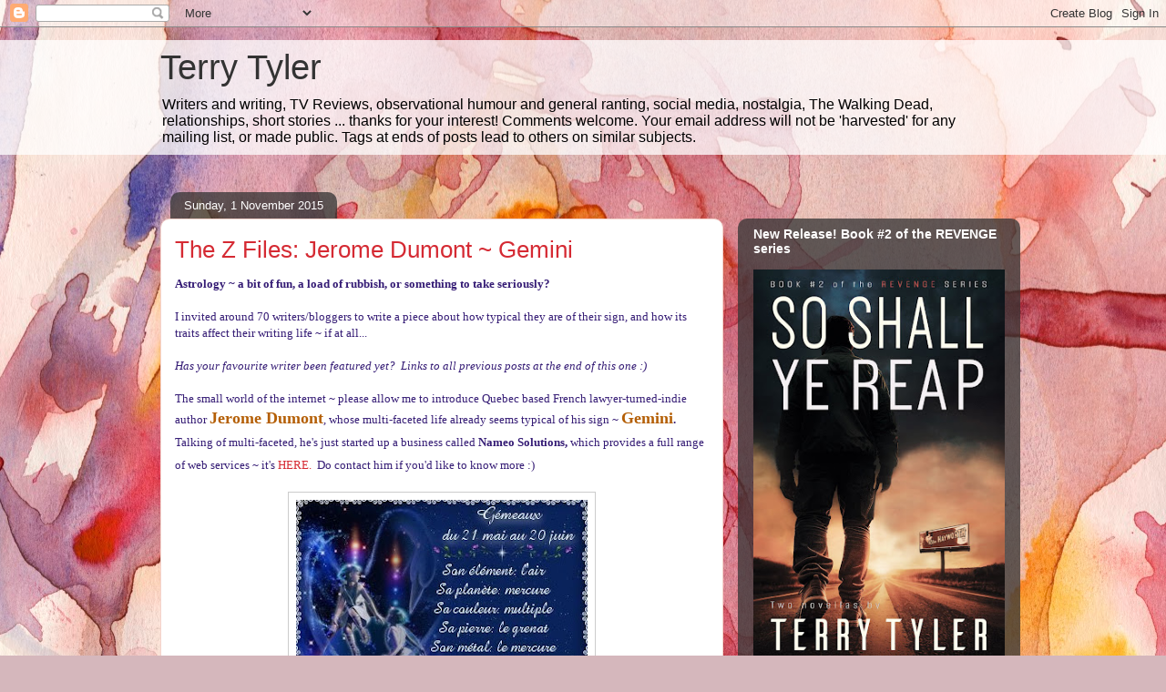

--- FILE ---
content_type: text/html; charset=UTF-8
request_url: https://terrytyler59.blogspot.com/2015/11/the-z-files-jerome-dumont-gemini.html
body_size: 29034
content:
<!DOCTYPE html>
<html class='v2' dir='ltr' lang='en-GB'>
<head>
<link href='https://www.blogger.com/static/v1/widgets/335934321-css_bundle_v2.css' rel='stylesheet' type='text/css'/>
<meta content='width=1100' name='viewport'/>
<meta content='text/html; charset=UTF-8' http-equiv='Content-Type'/>
<meta content='blogger' name='generator'/>
<link href='https://terrytyler59.blogspot.com/favicon.ico' rel='icon' type='image/x-icon'/>
<link href='http://terrytyler59.blogspot.com/2015/11/the-z-files-jerome-dumont-gemini.html' rel='canonical'/>
<link rel="alternate" type="application/atom+xml" title="Terry Tyler - Atom" href="https://terrytyler59.blogspot.com/feeds/posts/default" />
<link rel="alternate" type="application/rss+xml" title="Terry Tyler - RSS" href="https://terrytyler59.blogspot.com/feeds/posts/default?alt=rss" />
<link rel="service.post" type="application/atom+xml" title="Terry Tyler - Atom" href="https://www.blogger.com/feeds/7513470670765405287/posts/default" />

<link rel="alternate" type="application/atom+xml" title="Terry Tyler - Atom" href="https://terrytyler59.blogspot.com/feeds/1002065042169678561/comments/default" />
<!--Can't find substitution for tag [blog.ieCssRetrofitLinks]-->
<link href='https://blogger.googleusercontent.com/img/b/R29vZ2xl/AVvXsEhd-JXCZHTF-F8HFrjlN2EpgpG_nozNETCu2XAiFbvrGVY0XawFdKix2uh6VWQe2Ppqnt0wMKVtzOCsRmrtYA0oeU6AmD968M1wCOriPmtlJWxsu6Ylrhc9ojk8RiQW5wrsT6jWm0By5b0/s320/Gem+15.jpg' rel='image_src'/>
<meta content='http://terrytyler59.blogspot.com/2015/11/the-z-files-jerome-dumont-gemini.html' property='og:url'/>
<meta content='The Z Files: Jerome Dumont ~ Gemini' property='og:title'/>
<meta content='Terry Tyler author' property='og:description'/>
<meta content='https://blogger.googleusercontent.com/img/b/R29vZ2xl/AVvXsEhd-JXCZHTF-F8HFrjlN2EpgpG_nozNETCu2XAiFbvrGVY0XawFdKix2uh6VWQe2Ppqnt0wMKVtzOCsRmrtYA0oeU6AmD968M1wCOriPmtlJWxsu6Ylrhc9ojk8RiQW5wrsT6jWm0By5b0/w1200-h630-p-k-no-nu/Gem+15.jpg' property='og:image'/>
<title>Terry Tyler: The Z Files: Jerome Dumont ~ Gemini</title>
<style id='page-skin-1' type='text/css'><!--
/*
-----------------------------------------------
Blogger Template Style
Name:     Awesome Inc.
Designer: Tina Chen
URL:      tinachen.org
----------------------------------------------- */
/* Content
----------------------------------------------- */
body {
font: normal normal 13px Arial, Tahoma, Helvetica, FreeSans, sans-serif;
color: #333333;
background: #d5b7bc url(//themes.googleusercontent.com/image?id=0BwVBOzw_-hbMOGFhZWQ3YjgtZGZiZC00ODlhLWFkNmQtMzRmZmQzMjAxNTY0) repeat-x fixed center center /* Credit:jusant (https://www.istockphoto.com/googleimages.php?id=5359589&amp;platform=blogger) */;
}
html body .content-outer {
min-width: 0;
max-width: 100%;
width: 100%;
}
a:link {
text-decoration: none;
color: #d52a33;
}
a:visited {
text-decoration: none;
color: #7d181e;
}
a:hover {
text-decoration: underline;
color: #d52a33;
}
.body-fauxcolumn-outer .cap-top {
position: absolute;
z-index: 1;
height: 276px;
width: 100%;
background: transparent none repeat-x scroll top left;
_background-image: none;
}
/* Columns
----------------------------------------------- */
.content-inner {
padding: 0;
}
.header-inner .section {
margin: 0 16px;
}
.tabs-inner .section {
margin: 0 16px;
}
.main-inner {
padding-top: 60px;
}
.main-inner .column-center-inner,
.main-inner .column-left-inner,
.main-inner .column-right-inner {
padding: 0 5px;
}
*+html body .main-inner .column-center-inner {
margin-top: -60px;
}
#layout .main-inner .column-center-inner {
margin-top: 0;
}
/* Header
----------------------------------------------- */
.header-outer {
margin: 14px 0 10px 0;
background: transparent url(https://resources.blogblog.com/blogblog/data/1kt/awesomeinc/header_gradient_artsy.png) repeat scroll 0 0;
}
.Header h1 {
font: normal normal 38px Arial, Tahoma, Helvetica, FreeSans, sans-serif;
color: #333333;
text-shadow: 0 0 -1px #000000;
}
.Header h1 a {
color: #333333;
}
.Header .description {
font: normal normal 16px Arial, Tahoma, Helvetica, FreeSans, sans-serif;
color: #000000;
}
.header-inner .Header .titlewrapper,
.header-inner .Header .descriptionwrapper {
padding-left: 0;
padding-right: 0;
margin-bottom: 0;
}
.header-inner .Header .titlewrapper {
padding-top: 9px;
}
/* Tabs
----------------------------------------------- */
.tabs-outer {
overflow: hidden;
position: relative;
background: transparent url(https://resources.blogblog.com/blogblog/data/1kt/awesomeinc/tabs_gradient_artsy.png) repeat scroll 0 0;
}
#layout .tabs-outer {
overflow: visible;
}
.tabs-cap-top, .tabs-cap-bottom {
position: absolute;
width: 100%;
border-top: 1px solid #ce5f70;
}
.tabs-cap-bottom {
bottom: 0;
}
.tabs-inner .widget li a {
display: inline-block;
margin: 0;
padding: .6em 1.5em;
font: normal normal 13px Arial, Tahoma, Helvetica, FreeSans, sans-serif;
color: #ffffff;
border-top: 1px solid #ce5f70;
border-bottom: 1px solid #ce5f70;
border-left: 1px solid #ce5f70;
height: 16px;
line-height: 16px;
}
.tabs-inner .widget li:last-child a {
border-right: 1px solid #ce5f70;
}
.tabs-inner .widget li.selected a, .tabs-inner .widget li a:hover {
background: #000000 url(https://resources.blogblog.com/blogblog/data/1kt/awesomeinc/tabs_gradient_artsy.png) repeat-x scroll 0 -100px;
color: #ffffff;
}
/* Headings
----------------------------------------------- */
h2 {
font: normal bold 14px Arial, Tahoma, Helvetica, FreeSans, sans-serif;
color: #ffffff;
}
/* Widgets
----------------------------------------------- */
.main-inner .section {
margin: 0 27px;
padding: 0;
}
.main-inner .column-left-outer,
.main-inner .column-right-outer {
margin-top: 0;
}
#layout .main-inner .column-left-outer,
#layout .main-inner .column-right-outer {
margin-top: 0;
}
.main-inner .column-left-inner,
.main-inner .column-right-inner {
background: transparent url(https://resources.blogblog.com/blogblog/data/1kt/awesomeinc/tabs_gradient_artsy.png) repeat 0 0;
-moz-box-shadow: 0 0 0 rgba(0, 0, 0, .2);
-webkit-box-shadow: 0 0 0 rgba(0, 0, 0, .2);
-goog-ms-box-shadow: 0 0 0 rgba(0, 0, 0, .2);
box-shadow: 0 0 0 rgba(0, 0, 0, .2);
-moz-border-radius: 10px;
-webkit-border-radius: 10px;
-goog-ms-border-radius: 10px;
border-radius: 10px;
}
#layout .main-inner .column-left-inner,
#layout .main-inner .column-right-inner {
margin-top: 0;
}
.sidebar .widget {
font: normal normal 13px Arial, Tahoma, Helvetica, FreeSans, sans-serif;
color: #ffffff;
}
.sidebar .widget a:link {
color: #dab7bc;
}
.sidebar .widget a:visited {
color: #dac399;
}
.sidebar .widget a:hover {
color: #dab7bc;
}
.sidebar .widget h2 {
text-shadow: 0 0 -1px #000000;
}
.main-inner .widget {
background-color: transparent;
border: 1px solid transparent;
padding: 0 0 15px;
margin: 20px -16px;
-moz-box-shadow: 0 0 0 rgba(0, 0, 0, .2);
-webkit-box-shadow: 0 0 0 rgba(0, 0, 0, .2);
-goog-ms-box-shadow: 0 0 0 rgba(0, 0, 0, .2);
box-shadow: 0 0 0 rgba(0, 0, 0, .2);
-moz-border-radius: 10px;
-webkit-border-radius: 10px;
-goog-ms-border-radius: 10px;
border-radius: 10px;
}
.main-inner .widget h2 {
margin: 0 -0;
padding: .6em 0 .5em;
border-bottom: 1px solid transparent;
}
.footer-inner .widget h2 {
padding: 0 0 .4em;
border-bottom: 1px solid transparent;
}
.main-inner .widget h2 + div, .footer-inner .widget h2 + div {
border-top: 0 solid transparent;
padding-top: 8px;
}
.main-inner .widget .widget-content {
margin: 0 -0;
padding: 7px 0 0;
}
.main-inner .widget ul, .main-inner .widget #ArchiveList ul.flat {
margin: -8px -15px 0;
padding: 0;
list-style: none;
}
.main-inner .widget #ArchiveList {
margin: -8px 0 0;
}
.main-inner .widget ul li, .main-inner .widget #ArchiveList ul.flat li {
padding: .5em 15px;
text-indent: 0;
color: #ffffff;
border-top: 0 solid transparent;
border-bottom: 1px solid transparent;
}
.main-inner .widget #ArchiveList ul li {
padding-top: .25em;
padding-bottom: .25em;
}
.main-inner .widget ul li:first-child, .main-inner .widget #ArchiveList ul.flat li:first-child {
border-top: none;
}
.main-inner .widget ul li:last-child, .main-inner .widget #ArchiveList ul.flat li:last-child {
border-bottom: none;
}
.post-body {
position: relative;
}
.main-inner .widget .post-body ul {
padding: 0 2.5em;
margin: .5em 0;
list-style: disc;
}
.main-inner .widget .post-body ul li {
padding: 0.25em 0;
margin-bottom: .25em;
color: #333333;
border: none;
}
.footer-inner .widget ul {
padding: 0;
list-style: none;
}
.widget .zippy {
color: #ffffff;
}
/* Posts
----------------------------------------------- */
body .main-inner .Blog {
padding: 0;
margin-bottom: 1em;
background-color: transparent;
border: none;
-moz-box-shadow: 0 0 0 rgba(0, 0, 0, 0);
-webkit-box-shadow: 0 0 0 rgba(0, 0, 0, 0);
-goog-ms-box-shadow: 0 0 0 rgba(0, 0, 0, 0);
box-shadow: 0 0 0 rgba(0, 0, 0, 0);
}
.main-inner .section:last-child .Blog:last-child {
padding: 0;
margin-bottom: 1em;
}
.main-inner .widget h2.date-header {
margin: 0 -15px 1px;
padding: 0 0 0 0;
font: normal normal 13px Arial, Tahoma, Helvetica, FreeSans, sans-serif;
color: #ffffff;
background: transparent url(https://resources.blogblog.com/blogblog/data/1kt/awesomeinc/tabs_gradient_artsy.png) repeat fixed center center;
border-top: 0 solid transparent;
border-bottom: 1px solid transparent;
-moz-border-radius-topleft: 10px;
-moz-border-radius-topright: 10px;
-webkit-border-top-left-radius: 10px;
-webkit-border-top-right-radius: 10px;
border-top-left-radius: 10px;
border-top-right-radius: 10px;
position: absolute;
bottom: 100%;
left: 25px;
text-shadow: 0 0 -1px #000000;
}
.main-inner .widget h2.date-header span {
font: normal normal 13px Arial, Tahoma, Helvetica, FreeSans, sans-serif;
display: block;
padding: .5em 15px;
border-left: 0 solid transparent;
border-right: 0 solid transparent;
}
.date-outer {
position: relative;
margin: 60px 0 20px;
padding: 0 15px;
background-color: #ffffff;
border: 1px solid #f4d3cc;
-moz-box-shadow: 0 0 0 rgba(0, 0, 0, .2);
-webkit-box-shadow: 0 0 0 rgba(0, 0, 0, .2);
-goog-ms-box-shadow: 0 0 0 rgba(0, 0, 0, .2);
box-shadow: 0 0 0 rgba(0, 0, 0, .2);
-moz-border-radius: 10px;
-webkit-border-radius: 10px;
-goog-ms-border-radius: 10px;
border-radius: 10px;
}
.date-outer:first-child {
margin-top: 0;
}
.date-outer:last-child {
margin-bottom: 0;
-moz-border-radius-bottomleft: 0;
-moz-border-radius-bottomright: 0;
-webkit-border-bottom-left-radius: 0;
-webkit-border-bottom-right-radius: 0;
-goog-ms-border-bottom-left-radius: 0;
-goog-ms-border-bottom-right-radius: 0;
border-bottom-left-radius: 0;
border-bottom-right-radius: 0;
}
.date-posts {
margin: 0 -0;
padding: 0 0;
clear: both;
}
.post-outer, .inline-ad {
border-top: 1px solid #f4d3cc;
margin: 0 -0;
padding: 15px 0;
}
.post-outer {
padding-bottom: 10px;
}
.post-outer:first-child {
padding-top: 10px;
border-top: none;
}
.post-outer:last-child, .inline-ad:last-child {
border-bottom: none;
}
.post-body {
position: relative;
}
.post-body img {
padding: 8px;
background: #ffffff;
border: 1px solid #cccccc;
-moz-box-shadow: 0 0 0 rgba(0, 0, 0, .2);
-webkit-box-shadow: 0 0 0 rgba(0, 0, 0, .2);
box-shadow: 0 0 0 rgba(0, 0, 0, .2);
-moz-border-radius: 0;
-webkit-border-radius: 0;
border-radius: 0;
}
h3.post-title, h4 {
font: normal normal 26px Arial, Tahoma, Helvetica, FreeSans, sans-serif;
color: #d52a33;
}
h3.post-title a {
font: normal normal 26px Arial, Tahoma, Helvetica, FreeSans, sans-serif;
color: #d52a33;
}
h3.post-title a:hover {
color: #d52a33;
text-decoration: underline;
}
.post-header {
margin: 0 0 1em;
}
.post-body {
line-height: 1.4;
}
.post-outer h2 {
color: #333333;
}
.post-footer {
margin: 1.5em 0 0;
}
#blog-pager {
padding: 15px;
font-size: 120%;
background-color: #ffffff;
border: 1px solid transparent;
-moz-box-shadow: 0 0 0 rgba(0, 0, 0, .2);
-webkit-box-shadow: 0 0 0 rgba(0, 0, 0, .2);
-goog-ms-box-shadow: 0 0 0 rgba(0, 0, 0, .2);
box-shadow: 0 0 0 rgba(0, 0, 0, .2);
-moz-border-radius: 10px;
-webkit-border-radius: 10px;
-goog-ms-border-radius: 10px;
border-radius: 10px;
-moz-border-radius-topleft: 0;
-moz-border-radius-topright: 0;
-webkit-border-top-left-radius: 0;
-webkit-border-top-right-radius: 0;
-goog-ms-border-top-left-radius: 0;
-goog-ms-border-top-right-radius: 0;
border-top-left-radius: 0;
border-top-right-radius-topright: 0;
margin-top: 0;
}
.blog-feeds, .post-feeds {
margin: 1em 0;
text-align: center;
color: #333333;
}
.blog-feeds a, .post-feeds a {
color: #ffffff;
}
.blog-feeds a:visited, .post-feeds a:visited {
color: #ffffff;
}
.blog-feeds a:hover, .post-feeds a:hover {
color: #ffffff;
}
.post-outer .comments {
margin-top: 2em;
}
/* Comments
----------------------------------------------- */
.comments .comments-content .icon.blog-author {
background-repeat: no-repeat;
background-image: url([data-uri]);
}
.comments .comments-content .loadmore a {
border-top: 1px solid #ce5f70;
border-bottom: 1px solid #ce5f70;
}
.comments .continue {
border-top: 2px solid #ce5f70;
}
/* Footer
----------------------------------------------- */
.footer-outer {
margin: -0 0 -1px;
padding: 0 0 0;
color: #333333;
overflow: hidden;
}
.footer-fauxborder-left {
border-top: 1px solid transparent;
background: transparent url(https://resources.blogblog.com/blogblog/data/1kt/awesomeinc/header_gradient_artsy.png) repeat scroll 0 0;
-moz-box-shadow: 0 0 0 rgba(0, 0, 0, .2);
-webkit-box-shadow: 0 0 0 rgba(0, 0, 0, .2);
-goog-ms-box-shadow: 0 0 0 rgba(0, 0, 0, .2);
box-shadow: 0 0 0 rgba(0, 0, 0, .2);
margin: 0 -0;
}
/* Mobile
----------------------------------------------- */
body.mobile {
background-size: 100% auto;
}
.mobile .body-fauxcolumn-outer {
background: transparent none repeat scroll top left;
}
*+html body.mobile .main-inner .column-center-inner {
margin-top: 0;
}
.mobile .main-inner .widget {
padding: 0 0 15px;
}
.mobile .main-inner .widget h2 + div,
.mobile .footer-inner .widget h2 + div {
border-top: none;
padding-top: 0;
}
.mobile .footer-inner .widget h2 {
padding: 0.5em 0;
border-bottom: none;
}
.mobile .main-inner .widget .widget-content {
margin: 0;
padding: 7px 0 0;
}
.mobile .main-inner .widget ul,
.mobile .main-inner .widget #ArchiveList ul.flat {
margin: 0 -15px 0;
}
.mobile .main-inner .widget h2.date-header {
left: 0;
}
.mobile .date-header span {
padding: 0.4em 0;
}
.mobile .date-outer:first-child {
margin-bottom: 0;
border: 1px solid #f4d3cc;
-moz-border-radius-topleft: 10px;
-moz-border-radius-topright: 10px;
-webkit-border-top-left-radius: 10px;
-webkit-border-top-right-radius: 10px;
-goog-ms-border-top-left-radius: 10px;
-goog-ms-border-top-right-radius: 10px;
border-top-left-radius: 10px;
border-top-right-radius: 10px;
}
.mobile .date-outer {
border-color: #f4d3cc;
border-width: 0 1px 1px;
}
.mobile .date-outer:last-child {
margin-bottom: 0;
}
.mobile .main-inner {
padding: 0;
}
.mobile .header-inner .section {
margin: 0;
}
.mobile .post-outer, .mobile .inline-ad {
padding: 5px 0;
}
.mobile .tabs-inner .section {
margin: 0 10px;
}
.mobile .main-inner .widget h2 {
margin: 0;
padding: 0;
}
.mobile .main-inner .widget h2.date-header span {
padding: 0;
}
.mobile .main-inner .widget .widget-content {
margin: 0;
padding: 7px 0 0;
}
.mobile #blog-pager {
border: 1px solid transparent;
background: transparent url(https://resources.blogblog.com/blogblog/data/1kt/awesomeinc/header_gradient_artsy.png) repeat scroll 0 0;
}
.mobile .main-inner .column-left-inner,
.mobile .main-inner .column-right-inner {
background: transparent url(https://resources.blogblog.com/blogblog/data/1kt/awesomeinc/tabs_gradient_artsy.png) repeat 0 0;
-moz-box-shadow: none;
-webkit-box-shadow: none;
-goog-ms-box-shadow: none;
box-shadow: none;
}
.mobile .date-posts {
margin: 0;
padding: 0;
}
.mobile .footer-fauxborder-left {
margin: 0;
border-top: inherit;
}
.mobile .main-inner .section:last-child .Blog:last-child {
margin-bottom: 0;
}
.mobile-index-contents {
color: #333333;
}
.mobile .mobile-link-button {
background: #d52a33 url(https://resources.blogblog.com/blogblog/data/1kt/awesomeinc/tabs_gradient_artsy.png) repeat scroll 0 0;
}
.mobile-link-button a:link, .mobile-link-button a:visited {
color: #ffffff;
}
.mobile .tabs-inner .PageList .widget-content {
background: transparent;
border-top: 1px solid;
border-color: #ce5f70;
color: #ffffff;
}
.mobile .tabs-inner .PageList .widget-content .pagelist-arrow {
border-left: 1px solid #ce5f70;
}

--></style>
<style id='template-skin-1' type='text/css'><!--
body {
min-width: 960px;
}
.content-outer, .content-fauxcolumn-outer, .region-inner {
min-width: 960px;
max-width: 960px;
_width: 960px;
}
.main-inner .columns {
padding-left: 0;
padding-right: 310px;
}
.main-inner .fauxcolumn-center-outer {
left: 0;
right: 310px;
/* IE6 does not respect left and right together */
_width: expression(this.parentNode.offsetWidth -
parseInt("0") -
parseInt("310px") + 'px');
}
.main-inner .fauxcolumn-left-outer {
width: 0;
}
.main-inner .fauxcolumn-right-outer {
width: 310px;
}
.main-inner .column-left-outer {
width: 0;
right: 100%;
margin-left: -0;
}
.main-inner .column-right-outer {
width: 310px;
margin-right: -310px;
}
#layout {
min-width: 0;
}
#layout .content-outer {
min-width: 0;
width: 800px;
}
#layout .region-inner {
min-width: 0;
width: auto;
}
body#layout div.add_widget {
padding: 8px;
}
body#layout div.add_widget a {
margin-left: 32px;
}
--></style>
<style>
    body {background-image:url(\/\/themes.googleusercontent.com\/image?id=0BwVBOzw_-hbMOGFhZWQ3YjgtZGZiZC00ODlhLWFkNmQtMzRmZmQzMjAxNTY0);}
    
@media (max-width: 200px) { body {background-image:url(\/\/themes.googleusercontent.com\/image?id=0BwVBOzw_-hbMOGFhZWQ3YjgtZGZiZC00ODlhLWFkNmQtMzRmZmQzMjAxNTY0&options=w200);}}
@media (max-width: 400px) and (min-width: 201px) { body {background-image:url(\/\/themes.googleusercontent.com\/image?id=0BwVBOzw_-hbMOGFhZWQ3YjgtZGZiZC00ODlhLWFkNmQtMzRmZmQzMjAxNTY0&options=w400);}}
@media (max-width: 800px) and (min-width: 401px) { body {background-image:url(\/\/themes.googleusercontent.com\/image?id=0BwVBOzw_-hbMOGFhZWQ3YjgtZGZiZC00ODlhLWFkNmQtMzRmZmQzMjAxNTY0&options=w800);}}
@media (max-width: 1200px) and (min-width: 801px) { body {background-image:url(\/\/themes.googleusercontent.com\/image?id=0BwVBOzw_-hbMOGFhZWQ3YjgtZGZiZC00ODlhLWFkNmQtMzRmZmQzMjAxNTY0&options=w1200);}}
/* Last tag covers anything over one higher than the previous max-size cap. */
@media (min-width: 1201px) { body {background-image:url(\/\/themes.googleusercontent.com\/image?id=0BwVBOzw_-hbMOGFhZWQ3YjgtZGZiZC00ODlhLWFkNmQtMzRmZmQzMjAxNTY0&options=w1600);}}
  </style>
<link href='https://www.blogger.com/dyn-css/authorization.css?targetBlogID=7513470670765405287&amp;zx=7b4dba08-e374-47e8-a443-d5a1dfab6226' media='none' onload='if(media!=&#39;all&#39;)media=&#39;all&#39;' rel='stylesheet'/><noscript><link href='https://www.blogger.com/dyn-css/authorization.css?targetBlogID=7513470670765405287&amp;zx=7b4dba08-e374-47e8-a443-d5a1dfab6226' rel='stylesheet'/></noscript>
<meta name='google-adsense-platform-account' content='ca-host-pub-1556223355139109'/>
<meta name='google-adsense-platform-domain' content='blogspot.com'/>

<link rel="stylesheet" href="https://fonts.googleapis.com/css2?display=swap&family=Merienda&family=Kalam&family=Black+Ops+One&family=Space+Mono&family=Ubuntu&family=Lobster&family=Roboto&family=Handlee&family=Roboto+Slab&family=Inconsolata&family=Space+Grotesk&family=Fira+Sans&family=Bangers&family=Shantell+Sans&family=Creepster&family=Josefin+Sans&family=Signika+Negative&family=Bree+Serif&family=Caveat&family=Permanent+Marker&family=PT+Serif"></head>
<body class='loading variant-artsy'>
<div class='navbar section' id='navbar' name='Navbar'><div class='widget Navbar' data-version='1' id='Navbar1'><script type="text/javascript">
    function setAttributeOnload(object, attribute, val) {
      if(window.addEventListener) {
        window.addEventListener('load',
          function(){ object[attribute] = val; }, false);
      } else {
        window.attachEvent('onload', function(){ object[attribute] = val; });
      }
    }
  </script>
<div id="navbar-iframe-container"></div>
<script type="text/javascript" src="https://apis.google.com/js/platform.js"></script>
<script type="text/javascript">
      gapi.load("gapi.iframes:gapi.iframes.style.bubble", function() {
        if (gapi.iframes && gapi.iframes.getContext) {
          gapi.iframes.getContext().openChild({
              url: 'https://www.blogger.com/navbar/7513470670765405287?po\x3d1002065042169678561\x26origin\x3dhttps://terrytyler59.blogspot.com',
              where: document.getElementById("navbar-iframe-container"),
              id: "navbar-iframe"
          });
        }
      });
    </script><script type="text/javascript">
(function() {
var script = document.createElement('script');
script.type = 'text/javascript';
script.src = '//pagead2.googlesyndication.com/pagead/js/google_top_exp.js';
var head = document.getElementsByTagName('head')[0];
if (head) {
head.appendChild(script);
}})();
</script>
</div></div>
<div class='body-fauxcolumns'>
<div class='fauxcolumn-outer body-fauxcolumn-outer'>
<div class='cap-top'>
<div class='cap-left'></div>
<div class='cap-right'></div>
</div>
<div class='fauxborder-left'>
<div class='fauxborder-right'></div>
<div class='fauxcolumn-inner'>
</div>
</div>
<div class='cap-bottom'>
<div class='cap-left'></div>
<div class='cap-right'></div>
</div>
</div>
</div>
<div class='content'>
<div class='content-fauxcolumns'>
<div class='fauxcolumn-outer content-fauxcolumn-outer'>
<div class='cap-top'>
<div class='cap-left'></div>
<div class='cap-right'></div>
</div>
<div class='fauxborder-left'>
<div class='fauxborder-right'></div>
<div class='fauxcolumn-inner'>
</div>
</div>
<div class='cap-bottom'>
<div class='cap-left'></div>
<div class='cap-right'></div>
</div>
</div>
</div>
<div class='content-outer'>
<div class='content-cap-top cap-top'>
<div class='cap-left'></div>
<div class='cap-right'></div>
</div>
<div class='fauxborder-left content-fauxborder-left'>
<div class='fauxborder-right content-fauxborder-right'></div>
<div class='content-inner'>
<header>
<div class='header-outer'>
<div class='header-cap-top cap-top'>
<div class='cap-left'></div>
<div class='cap-right'></div>
</div>
<div class='fauxborder-left header-fauxborder-left'>
<div class='fauxborder-right header-fauxborder-right'></div>
<div class='region-inner header-inner'>
<div class='header section' id='header' name='Header'><div class='widget Header' data-version='1' id='Header1'>
<div id='header-inner'>
<div class='titlewrapper'>
<h1 class='title'>
<a href='https://terrytyler59.blogspot.com/'>
Terry Tyler
</a>
</h1>
</div>
<div class='descriptionwrapper'>
<p class='description'><span>Writers and writing, TV Reviews, observational humour and general ranting, social media, nostalgia, The Walking Dead, relationships, short stories ...
thanks for your interest!   Comments welcome.  Your email address will not be 'harvested' for any mailing list, or made public.  Tags at ends of posts lead to others on similar subjects.</span></p>
</div>
</div>
</div></div>
</div>
</div>
<div class='header-cap-bottom cap-bottom'>
<div class='cap-left'></div>
<div class='cap-right'></div>
</div>
</div>
</header>
<div class='tabs-outer'>
<div class='tabs-cap-top cap-top'>
<div class='cap-left'></div>
<div class='cap-right'></div>
</div>
<div class='fauxborder-left tabs-fauxborder-left'>
<div class='fauxborder-right tabs-fauxborder-right'></div>
<div class='region-inner tabs-inner'>
<div class='tabs no-items section' id='crosscol' name='Cross-column'></div>
<div class='tabs no-items section' id='crosscol-overflow' name='Cross-Column 2'></div>
</div>
</div>
<div class='tabs-cap-bottom cap-bottom'>
<div class='cap-left'></div>
<div class='cap-right'></div>
</div>
</div>
<div class='main-outer'>
<div class='main-cap-top cap-top'>
<div class='cap-left'></div>
<div class='cap-right'></div>
</div>
<div class='fauxborder-left main-fauxborder-left'>
<div class='fauxborder-right main-fauxborder-right'></div>
<div class='region-inner main-inner'>
<div class='columns fauxcolumns'>
<div class='fauxcolumn-outer fauxcolumn-center-outer'>
<div class='cap-top'>
<div class='cap-left'></div>
<div class='cap-right'></div>
</div>
<div class='fauxborder-left'>
<div class='fauxborder-right'></div>
<div class='fauxcolumn-inner'>
</div>
</div>
<div class='cap-bottom'>
<div class='cap-left'></div>
<div class='cap-right'></div>
</div>
</div>
<div class='fauxcolumn-outer fauxcolumn-left-outer'>
<div class='cap-top'>
<div class='cap-left'></div>
<div class='cap-right'></div>
</div>
<div class='fauxborder-left'>
<div class='fauxborder-right'></div>
<div class='fauxcolumn-inner'>
</div>
</div>
<div class='cap-bottom'>
<div class='cap-left'></div>
<div class='cap-right'></div>
</div>
</div>
<div class='fauxcolumn-outer fauxcolumn-right-outer'>
<div class='cap-top'>
<div class='cap-left'></div>
<div class='cap-right'></div>
</div>
<div class='fauxborder-left'>
<div class='fauxborder-right'></div>
<div class='fauxcolumn-inner'>
</div>
</div>
<div class='cap-bottom'>
<div class='cap-left'></div>
<div class='cap-right'></div>
</div>
</div>
<!-- corrects IE6 width calculation -->
<div class='columns-inner'>
<div class='column-center-outer'>
<div class='column-center-inner'>
<div class='main section' id='main' name='Main'><div class='widget Blog' data-version='1' id='Blog1'>
<div class='blog-posts hfeed'>

          <div class="date-outer">
        
<h2 class='date-header'><span>Sunday, 1 November 2015</span></h2>

          <div class="date-posts">
        
<div class='post-outer'>
<div class='post hentry uncustomized-post-template' itemprop='blogPost' itemscope='itemscope' itemtype='http://schema.org/BlogPosting'>
<meta content='https://blogger.googleusercontent.com/img/b/R29vZ2xl/AVvXsEhd-JXCZHTF-F8HFrjlN2EpgpG_nozNETCu2XAiFbvrGVY0XawFdKix2uh6VWQe2Ppqnt0wMKVtzOCsRmrtYA0oeU6AmD968M1wCOriPmtlJWxsu6Ylrhc9ojk8RiQW5wrsT6jWm0By5b0/s320/Gem+15.jpg' itemprop='image_url'/>
<meta content='7513470670765405287' itemprop='blogId'/>
<meta content='1002065042169678561' itemprop='postId'/>
<a name='1002065042169678561'></a>
<h3 class='post-title entry-title' itemprop='name'>
The Z Files: Jerome Dumont ~ Gemini
</h3>
<div class='post-header'>
<div class='post-header-line-1'></div>
</div>
<div class='post-body entry-content' id='post-body-1002065042169678561' itemprop='description articleBody'>
<span style="color: #351c75;"><span style="font-size: small;"><span style="font-family: Georgia,&quot;Times New Roman&quot;,serif;"><b>Astrology ~ a bit of fun, a load of rubbish, or something to take seriously?</b></span></span></span><br />
<br />
<span style="color: #351c75;"><span style="font-size: small;"><span style="font-family: Georgia,&quot;Times New Roman&quot;,serif;">I
 invited around 70 writers/bloggers to write a piece about how 
typical they are of their sign, and how its traits affect their 
writing life ~ if at all...</span></span></span><br />
<br />
<span style="color: #351c75;"><span style="font-size: small;"><span style="font-family: Georgia,&quot;Times New Roman&quot;,serif;"><i>Has your favourite writer been featured yet?&nbsp; Links to all previous posts at the end of this one :)</i></span></span></span><br />
<br />
<span style="color: #351c75;"><span style="font-size: small;"><span style="font-family: Georgia,&quot;Times New Roman&quot;,serif;">The small world of the internet ~ please allow me to introduce Quebec based French lawyer-turned-indie author <span style="font-size: large;"><b><span style="color: #b45f06;">Jerome Dumont</span></b></span>, whose multi-faceted life already seems typical of his sign ~ <span style="font-size: large;"><b><span style="color: #b45f06;">Gemin<span style="color: #351c75;"><span style="font-size: small;"><span style="font-size: large;"><span style="color: #b45f06;">i</span></span>.&nbsp; </span></span></span></b><span style="color: #b45f06;"><span style="color: #351c75;"><span style="font-size: small;">Talking of multi-faceted, he's just started up a business called </span></span></span><b><span style="color: #b45f06;"><span style="color: #351c75;"><span style="font-size: small;">Nameo Solutions, </span></span></span></b><span style="color: #b45f06;"><span style="color: #351c75;"><span style="font-size: small;">which provides a full range of web services ~ it's <a href="http://nameosolutions.com/en/" target="_blank">HERE.</a>&nbsp; Do contact him if you'd like to know more :)</span></span></span></span> </span></span></span><br />
<br />
<div class="separator" style="clear: both; text-align: center;">
<a href="https://blogger.googleusercontent.com/img/b/R29vZ2xl/AVvXsEhd-JXCZHTF-F8HFrjlN2EpgpG_nozNETCu2XAiFbvrGVY0XawFdKix2uh6VWQe2Ppqnt0wMKVtzOCsRmrtYA0oeU6AmD968M1wCOriPmtlJWxsu6Ylrhc9ojk8RiQW5wrsT6jWm0By5b0/s1600/Gem+15.jpg" imageanchor="1" style="margin-left: 1em; margin-right: 1em;"><img border="0" height="320" src="https://blogger.googleusercontent.com/img/b/R29vZ2xl/AVvXsEhd-JXCZHTF-F8HFrjlN2EpgpG_nozNETCu2XAiFbvrGVY0XawFdKix2uh6VWQe2Ppqnt0wMKVtzOCsRmrtYA0oeU6AmD968M1wCOriPmtlJWxsu6Ylrhc9ojk8RiQW5wrsT6jWm0By5b0/s320/Gem+15.jpg" width="320" /></a></div>
<div class="separator" style="clear: both; text-align: center;">
</div>
<div class="separator" style="clear: both; text-align: center;">
</div>
<br />
<span style="color: #351c75;"><span style="font-size: small;"><span style="font-family: Georgia,&quot;Times New Roman&quot;,serif;"><i>Bonne matin et bienvenue a ma blog</i>, <b><span style="color: #b45f06;">Jerome</span></b> ~ the floor is yours...</span></span></span><br />
<br />
<div class="separator" style="clear: both; text-align: center;">
<a href="https://blogger.googleusercontent.com/img/b/R29vZ2xl/AVvXsEh-TgInZGWDkSYkyESu1Ru_KF3pDtpU1732nW5Qr8iwoVxVfks8ehOnJ158v-oOjmmEC1tjlc18awUNo2oYjNljkwWaofWfNKzpRzdPIPRxmekwJNqfSbDrHXh1eWnAPkE2EV1D5cq6-bI/s1600/Jerome.jpg" imageanchor="1" style="margin-left: 1em; margin-right: 1em;"><img border="0" src="https://blogger.googleusercontent.com/img/b/R29vZ2xl/AVvXsEh-TgInZGWDkSYkyESu1Ru_KF3pDtpU1732nW5Qr8iwoVxVfks8ehOnJ158v-oOjmmEC1tjlc18awUNo2oYjNljkwWaofWfNKzpRzdPIPRxmekwJNqfSbDrHXh1eWnAPkE2EV1D5cq6-bI/s1600/Jerome.jpg" /></a></div>
<!--[if gte mso 9]><xml>
 <w:LatentStyles DefLockedState="false" LatentStyleCount="156">
 </w:LatentStyles>
</xml><![endif]--><!--[if gte mso 10]>
<style>
 /* Style Definitions */
 table.MsoNormalTable
 {mso-style-name:"Table Normal";
 mso-tstyle-rowband-size:0;
 mso-tstyle-colband-size:0;
 mso-style-noshow:yes;
 mso-style-parent:"";
 mso-padding-alt:0cm 5.4pt 0cm 5.4pt;
 mso-para-margin:0cm;
 mso-para-margin-bottom:.0001pt;
 mso-pagination:widow-orphan;
 font-size:10.0pt;
 font-family:"Times New Roman";
 mso-ansi-language:#0400;
 mso-fareast-language:#0400;
 mso-bidi-language:#0400;}
</style>
<![endif]-->

<br />
<div class="MsoNormal" style="line-height: normal; margin-bottom: 0.0001pt;">
<span style="color: #b45f06;"><span style="font-size: small;"><span style="font-family: Georgia,&quot;Times New Roman&quot;,serif;">"When it comes to my astrology sign, I often say that as a typical <b>Gemini</b>, one gets <b>two for the price of one</b>&#8230;&nbsp; we are said to have <b>dual
personalities</b>, with - slight (I do insist) - <b>instabilities</b>: sometimes <b>anxious</b>,
sometimes <b>playful </b>and <b>overly communicative</b>. Indeed. Point is, <b>I often exhaust
myself with the rollercoaster I&#8217;m riding everyday!</b>&nbsp;</span></span></span><br />
<br />
<span style="color: #b45f06;"><span style="font-size: small;"><span style="font-family: Georgia,&quot;Times New Roman&quot;,serif;">I did never dig much further (the burden is already heavy!) but thanks
to Terry&#8217;s brilliant idea which I love, I&#8217;ve been a good boy and made some
other researches.</span></span></span><br />
<br />
<span style="color: #b45f06;"><span style="font-size: small;"><span style="font-family: Georgia,&quot;Times New Roman&quot;,serif;">So, we&#8217;re said to be pessimistic and to <b>often see the glass half-filled</b>&#8230;
I suspect some link there with the obvious fact that we need to be reassured.
Sometimes. Often. Everyday."</span></span></span></div>
<div class="MsoNormal" style="line-height: normal; margin-bottom: 0.0001pt;">
<br /></div>
<div class="separator" style="clear: both; text-align: center;">
<a href="https://blogger.googleusercontent.com/img/b/R29vZ2xl/AVvXsEgLdPHnkU1PlNjgrl_grjNpmM4a2VtZa2ktMKZRCJtsFjC0jHToDM7EJi_JlXNaGOiNUADV5m4Ui01u0hebOFMMJKYKKPp1I7npcs1jI0j_UoysLQQC15UD44FG6Jr1DMrs57atdrIg46o/s1600/Gem+11.jpg" imageanchor="1" style="margin-left: 1em; margin-right: 1em;"><img border="0" height="320" src="https://blogger.googleusercontent.com/img/b/R29vZ2xl/AVvXsEgLdPHnkU1PlNjgrl_grjNpmM4a2VtZa2ktMKZRCJtsFjC0jHToDM7EJi_JlXNaGOiNUADV5m4Ui01u0hebOFMMJKYKKPp1I7npcs1jI0j_UoysLQQC15UD44FG6Jr1DMrs57atdrIg46o/s320/Gem+11.jpg" width="228" /></a></div>
<div class="MsoNormal" style="line-height: normal; margin-bottom: 0.0001pt;">
<span style="color: #b45f06;"><span style="font-size: small;"><span style="font-family: Georgia,&quot;Times New Roman&quot;,serif;"><br /></span></span></span></div>
<div class="MsoNormal" style="line-height: normal; margin-bottom: 0.0001pt;">
<span style="color: #b45f06;"><span style="font-size: small;"><span style="font-family: Georgia,&quot;Times New Roman&quot;,serif;">"Another typical trait of Gemini is that they're <b>allergic to routine</b>: yes
to that too. I&#8217;m actually suffering from that terrible illness. But, thank
God, writing prevents me from that <b>boring <span style="color: #783f04;"><i>&#171;<span style="color: #b45f06;"> ring ring&#8230; 7AM... Move yourself to
go again&nbsp;&#187; </span></i></span>routine</b> by starting the writing of my 8th and 9th books.<b>&nbsp;</b></span></span></span><br />
<br />
<span style="color: #b45f06;"><span style="font-size: small;"><span style="font-family: Georgia,&quot;Times New Roman&quot;,serif;"><b>An analyzing mind</b>, even when we don&#8217;t want to&#8230; Because there&#8217;s always a reason, isn&#8217;t there?"</span></span></span><br />
<br />
<div class="separator" style="clear: both; text-align: center;">
<a href="https://blogger.googleusercontent.com/img/b/R29vZ2xl/AVvXsEhWB09bUYno74DfWaHF9qBCQOQH2d4D61yqSji8OzvGX_ovR3cG-WNDb4PwPngaCSU4F5DLvi2Z8o24uVGbNiX0sphVTc4Gxu0-IlYzg5xYd5-x3bRMx8RCRGWlV3bF2EY-l73s0DR7ZSY/s1600/Gem+9.jpg" imageanchor="1" style="margin-left: 1em; margin-right: 1em;"><img border="0" height="201" src="https://blogger.googleusercontent.com/img/b/R29vZ2xl/AVvXsEhWB09bUYno74DfWaHF9qBCQOQH2d4D61yqSji8OzvGX_ovR3cG-WNDb4PwPngaCSU4F5DLvi2Z8o24uVGbNiX0sphVTc4Gxu0-IlYzg5xYd5-x3bRMx8RCRGWlV3bF2EY-l73s0DR7ZSY/s320/Gem+9.jpg" width="320" /></a></div>
<br />
<span style="color: #b45f06;"><span style="font-size: small;"><span style="font-family: Georgia,&quot;Times New Roman&quot;,serif;">"Geminis <b>love to find solutions and solve problems</b>: look no further - I&#8217;m
a thriller author (but as I love to give myself <b>new challenges</b>, I&#8217;m planning
the writing of a chick-lit novel - what life would look like without REAL
challenges?).</span></span></span><br />
<br />
<span style="color: #b45f06;"><span style="font-size: small;"><span style="font-family: Georgia,&quot;Times New Roman&quot;,serif;">Not limited to one contradiction, <b>I love to meet new people</b> but I do
need some loneliness. Speaking of duality? I&#8217;ve also read (it must be true, I
found it on <b>Elle </b>astrology pages) that if I was an animal, I&#8217;d be a cat,
needing my own home sweet home AND <b>loving my freedom</b> <b>plus a strong taste for
travel</b>. I must admit that <b><i>&#171;&nbsp;immature&nbsp;&#187;</i></b> is also found on this article.
Must be a typo<b>.</b></span></span></span><br />
<br />
<span style="color: #b45f06;"><span style="font-size: small;"><span style="font-family: Georgia,&quot;Times New Roman&quot;,serif;"><b>Elle</b> also says that male Geminis often had a very present mother during
childhood&#8230; Get outta my head. Please. By the way&#8230; Love you mom!&nbsp;</span></span></span><br />
<br />
<span style="color: #b45f06;"><span style="font-size: small;"><span style="font-family: Georgia,&quot;Times New Roman&quot;,serif;">Bottom line: I recognize myself in almost, well, everything I&#8217;ve read
about my astrological sign. But amongst all, my most typical astrological trait
- apart of that bloody duality, is that <b>Geminis are faithful, especially with
friends</b>. 110% agreed!"</span></span></span><br />
<br />
<div class="separator" style="clear: both; text-align: center;">
<a href="https://blogger.googleusercontent.com/img/b/R29vZ2xl/AVvXsEhsvqzbQhxfBPDr_8ZNUuO-iEzqH_ksbA1FCl7yhErfew50v1ioGXjFrcUowpLRi4rXHUgvXOkbuanTZ34DFbN6Vg_bogkfIY5pGm9USZX_JIC6UAHcFH6B_s6AUI5cg5MGmPXWqjTqWYY/s1600/Gem+13.jpg" imageanchor="1" style="margin-left: 1em; margin-right: 1em;"><img border="0" height="205" src="https://blogger.googleusercontent.com/img/b/R29vZ2xl/AVvXsEhsvqzbQhxfBPDr_8ZNUuO-iEzqH_ksbA1FCl7yhErfew50v1ioGXjFrcUowpLRi4rXHUgvXOkbuanTZ34DFbN6Vg_bogkfIY5pGm9USZX_JIC6UAHcFH6B_s6AUI5cg5MGmPXWqjTqWYY/s320/Gem+13.jpg" width="320" /></a></div>
</div>
<div class="MsoNormal" style="line-height: normal; margin-bottom: 0.0001pt;">
<br />
<span style="color: #351c75;"><span style="font-size: small;"><span style="font-family: Georgia,&quot;Times New Roman&quot;,serif;">I love this piece ~ I especially love that <span style="color: #b45f06;"><b>Jerome</b></span> got his information from Elle magazine!&nbsp; And of course it's written in such a charming and witty <span style="color: #b45f06;"><b>Gemini</b> </span>fashion :).&nbsp;</span></span><span style="font-size: small;"><span style="font-family: Georgia,&quot;Times New Roman&quot;,serif;"></span></span></span></div>
<div class="MsoNormal" style="line-height: normal; margin-bottom: 0.0001pt;">
<br /></div>
<span style="color: #351c75;"><span style="font-size: small;"><span style="font-family: Georgia,&quot;Times New Roman&quot;,serif;"> </span></span></span><span style="font-size: small;"><span style="font-family: Georgia,&quot;Times New Roman&quot;,serif;"><span style="color: #351c75;">You can read more about <b><span style="color: #b45f06;">Jerome</span></b>'s life and books on his <b><a href="http://jeromedumont.com/about/" target="_blank">website</a>&nbsp;</b> and follow him on<b>&nbsp;<a href="https://twitter.com/JDumont06" target="_blank">Twitter</a>. </b></span></span></span><span style="color: #351c75;"><span style="font-size: small;"><span style="font-family: Georgia,&quot;Times New Roman&quot;,serif;">&nbsp; </span></span></span><br />
<br />
<span style="color: #b45f06;"><span style="font-size: small;"><span style="font-family: Georgia,&quot;Times New Roman&quot;,serif;"><b><span style="font-size: large;">G </span></b>Garrulous</span></span></span><br />
<span style="color: #b45f06;"><span style="font-size: small;"><span style="font-family: Georgia,&quot;Times New Roman&quot;,serif;"><b><span style="font-size: large;">E </span></b>Excitable</span></span></span><br />
<span style="color: #b45f06;"><span style="font-size: small;"><span style="font-family: Georgia,&quot;Times New Roman&quot;,serif;"><b><span style="font-size: large;">M </span></b>Mercurial </span></span></span><br />
<span style="color: #b45f06;"><span style="font-size: small;"><span style="font-family: Georgia,&quot;Times New Roman&quot;,serif;"><b><span style="font-size: large;">I </span></b>Inquisitive</span></span></span><br />
<span style="color: #b45f06;"><span style="font-size: small;"><span style="font-family: Georgia,&quot;Times New Roman&quot;,serif;"><b><span style="font-size: large;">N</span></b> Nosey! </span></span></span><br />
<span style="color: #b45f06;"><span style="font-size: small;"><span style="font-family: Georgia,&quot;Times New Roman&quot;,serif;"><b>I</b> Imaginative</span></span></span><br />
<br />
<span style="color: #351c75;"><span style="font-size: small;"><span style="font-family: Georgia,&quot;Times New Roman&quot;,serif;"><span style="line-height: 115%;">Two other intricate plot creating, quick <b><span style="color: #b45f06;">Gemini</span></b> minds to join <b><span style="color: #b45f06;">Jerome</span></b> in the mental conundrum of thriller writing...</span></span></span></span><br />
<div class="MsoNormal">
<span style="color: #351c75;"><span style="font-size: small;"><span style="font-family: Georgia,&quot;Times New Roman&quot;,serif;"><span style="line-height: 115%;"><br /></span></span></span></span></div>
<div class="MsoNormal" style="text-align: center;">
<span style="color: #351c75;"><i><span style="font-size: x-small;"><span style="font-family: Georgia,&quot;Times New Roman&quot;,serif;"><span style="line-height: 115%;">Best seller <b><span style="color: #b45f06;">Robert Ludlum</span></b> ~ I've never read any of his&nbsp;</span></span></span></i></span></div>
<div class="MsoNormal" style="text-align: center;">
<span style="color: #351c75;"><i><span style="font-size: x-small;"><span style="font-family: Georgia,&quot;Times New Roman&quot;,serif;"><span style="line-height: 115%;">but there are about 30 of the damn things on the bookshelf of the spare room I sleep in when I visit my Dad!</span></span></span></i></span></div>
<div class="MsoNormal" style="text-align: center;">
<br /></div>
<div class="separator" style="clear: both; text-align: center;">
<a href="https://blogger.googleusercontent.com/img/b/R29vZ2xl/AVvXsEhEAbR1Wj_AfHJz8kHUluLUiF88Aiwv-IoFdxEaIVDMO7lcCcKQCctE6YSG_tyBCKmFg7R81OoowjU0gEO5NQJ7thUciJqdOYoXOBcvZQ0nfVkGyLDFJKc8g2JWw17x4cOuB5t5QXNI5wE/s1600/Gem+Robert+Ludlum.jpg" imageanchor="1" style="margin-left: 1em; margin-right: 1em;"><img border="0" height="230" src="https://blogger.googleusercontent.com/img/b/R29vZ2xl/AVvXsEhEAbR1Wj_AfHJz8kHUluLUiF88Aiwv-IoFdxEaIVDMO7lcCcKQCctE6YSG_tyBCKmFg7R81OoowjU0gEO5NQJ7thUciJqdOYoXOBcvZQ0nfVkGyLDFJKc8g2JWw17x4cOuB5t5QXNI5wE/s320/Gem+Robert+Ludlum.jpg" width="320" /></a></div>
<div class="MsoNormal" style="text-align: center;">
<br /></div>
<div class="MsoNormal" style="text-align: center;">
<span style="color: #351c75;"><i><span style="font-size: x-small;"><span style="font-family: Georgia,&quot;Times New Roman&quot;,serif;"><span style="line-height: 115%;">.... and master of many trades, <b><span style="color: #b45f06;">Mitch Albom</span></b>.&nbsp;&nbsp;</span></span></span></i></span></div>
<div class="MsoNormal" style="text-align: center;">
<span style="color: #351c75;"><i><span style="font-size: x-small;"><span style="font-family: Georgia,&quot;Times New Roman&quot;,serif;"><span style="line-height: 115%;">I've read his <a href="http://www.amazon.co.uk/gp/product/B002TXZQW8?keywords=the%20five%20people%20you%20meet%20in%20heaven&amp;qid=1441020107&amp;ref_=sr_1_1&amp;s=digital-text&amp;sr=1-1" target="_blank">The Five People You Meet In Heaven</a>, which is fab!</span></span></span></i></span></div>
<div class="MsoNormal" style="text-align: center;">
<br /></div>
<div class="separator" style="clear: both; text-align: center;">
<a href="https://blogger.googleusercontent.com/img/b/R29vZ2xl/AVvXsEjr01hhhyomsQZu5PWsRUT7cIqmf4W7OCp_OGHDMD3oGM4OOa-p4-JfWBDnTFojPz7Bs6iIKagjdDFF6UD_497RnSmFz7bo1grNj6W1RXYKNuQiyQ9_MluXW13ZfvKirrE-Rjv0sxymhv8/s1600/Gem+Mitch+Albom.jpg" imageanchor="1" style="margin-left: 1em; margin-right: 1em;"><img border="0" height="179" src="https://blogger.googleusercontent.com/img/b/R29vZ2xl/AVvXsEjr01hhhyomsQZu5PWsRUT7cIqmf4W7OCp_OGHDMD3oGM4OOa-p4-JfWBDnTFojPz7Bs6iIKagjdDFF6UD_497RnSmFz7bo1grNj6W1RXYKNuQiyQ9_MluXW13ZfvKirrE-Rjv0sxymhv8/s320/Gem+Mitch+Albom.jpg" width="320" /></a></div>
<div class="MsoNormal" style="text-align: center;">
<br /></div>
<div class="MsoNormal">
<span style="color: #351c75;"><span style="font-size: small;"><span style="font-family: Georgia,&quot;Times New Roman&quot;,serif;"><span style="line-height: 115%;"><br /></span></span></span></span></div>
<div class="MsoNormal">
<span style="color: #351c75;"><span style="font-size: small;"><span style="font-family: Georgia,&quot;Times New Roman&quot;,serif;"><span style="line-height: 115%;">Coming next time: <span style="color: #0b5394;"><span style="color: #351c75;">A chick lit writing <span style="font-size: large;"><span style="background-color: #f4cccc;"><span style="color: #444444;"><b>Libra</b></span></span></span>!</span></span></span></span></span></span></div>
<div class="MsoNormal">
<span style="color: #351c75;"><span style="font-size: small;"><span style="font-family: Georgia,&quot;Times New Roman&quot;,serif;"><span style="line-height: 115%;"><br /></span></span></span></span></div>
<div class="MsoNormal">
<span style="font-size: small;"><span style="font-family: Georgia,&quot;Times New Roman&quot;,serif;"><span style="line-height: 115%;"><span style="color: #351c75;"><u>Previous Posts</u>:</span></span></span></span></div>
<div class="MsoNormal">
<span style="font-size: small;"><span style="font-family: Georgia,&quot;Times New Roman&quot;,serif;"><span style="line-height: 115%;"><span style="color: #351c75;"><b><span style="color: #7f6000;">Leo</span></b> and <b><span style="color: #cc0000;">Aries</span></b>: <a href="http://terrytyler59.blogspot.co.uk/2015/08/the-z-zodiac-files-leo-aries.html" target="_blank">Terry Tyler and Julia Proofreader</a></span></span></span></span></div>
<div class="MsoNormal">
<span style="font-size: small;"><span style="font-family: Georgia,&quot;Times New Roman&quot;,serif;"><span style="line-height: 115%;"><span style="color: #351c75;"><b><span style="color: #7f6000;">Leo</span></b>: <a href="http://terrytyler59.blogspot.co.uk/2015/09/the-z-files-leo.html" target="_blank">Anne Goodwin,</a>, <a href="http://terrytyler59.blogspot.co.uk/2015/09/the-z-files-leo_26.html" target="_blank">Alex Johnson</a></span></span></span></span></div>
<div class="MsoNormal">
<span style="font-size: small;"><span style="font-family: Georgia,&quot;Times New Roman&quot;,serif;"><span style="line-height: 115%;"><span style="color: #351c75;"><b><span style="color: #cc0000;">Aries</span></b>: <a href="http://terrytyler59.blogspot.co.uk/2015/10/the-z-files-cynthia-harrison-aries.html" target="_blank">Cynthia Harrison</a></span></span></span></span></div>
<div class="MsoNormal">
<span style="font-size: small;"><span style="font-family: Georgia,&quot;Times New Roman&quot;,serif;"><span style="line-height: 115%;"><span style="color: #351c75;"><b><span style="color: #b45f06;">Gemini</span></b>:&nbsp;<a href="http://terrytyler59.blogspot.co.uk/2015/10/the-z-files-john-privilege-gemini.html" target="_blank">John Privilege,</a> <a href="http://terrytyler59.blogspot.co.uk/2015/09/the-z-zodiac-files-gemini.html" target="_blank">Shelley Wilson,</a></span></span></span></span></div>
<div class="MsoNormal">
<span style="font-size: small;"><span style="font-family: Georgia,&quot;Times New Roman&quot;,serif;"><span style="line-height: 115%;"><span style="color: #351c75;"><b><span style="color: blue;">Aquarius</span></b> and <b><span style="color: black;">Capricorn</span></b>: <a href="http://www.terrytyler59.blogspot.co.uk/2015/09/the-z-zodiac-files-aquarius-and.html" target="_blank">Nicky Black</a></span></span></span></span><br />
<span style="font-size: small;"><span style="font-family: Georgia,&quot;Times New Roman&quot;,serif;"><span style="line-height: 115%;"><span style="color: #351c75;"><span style="color: black;"><b>Capricorn</b></span>: <a href="http://terrytyler59.blogspot.co.uk/2015/10/the-z-files-blogger-steffany-capricorn.html" target="_blank">Steffany R</a></span></span></span></span></div>
<div class="MsoNormal">
<span style="font-size: small;"><span style="font-family: Georgia,&quot;Times New Roman&quot;,serif;"><span style="line-height: 115%;"><span style="color: #351c75;"><span style="background-color: #d9d2e9;"><span style="color: #274e13;"><b>Aquarius</b></span></span>:&nbsp;<a href="http://terrytyler59.blogspot.co.uk/2015/09/the-z-files-aquarius.html" target="_blank">Cathy Ryan,</a> <a href="http://terrytyler59.blogspot.co.uk/2015/09/the-z-files-aquarius_17.html" target="_blank">Lynda Renham,</a></span></span></span></span></div>
<div class="MsoNormal">
<span style="font-size: small;"><span style="font-family: Georgia,&quot;Times New Roman&quot;,serif;"><span style="line-height: 115%;"><span style="color: #351c75;"><b><span style="color: purple;">Sagittarius</span></b>:&nbsp;<a href="http://terrytyler59.blogspot.co.uk/2015/10/the-z-files-rachel-amphlett-sagittarius.html?spref=tw" target="_blank">Rachel Amphlett,</a> <a href="http://terrytyler59.blogspot.co.uk/2015/10/the-z-files-sagittarius_60.html" target="_blank">Wendy J Lennox, </a> <a href="http://www.terrytyler59.blogspot.co.uk/2015/09/the-z-files-sagittarius.html" target="_blank">Katrina Mountfort</a></span></span></span></span></div>
<div class="MsoNormal">
<span style="font-size: small;"><span style="font-family: Georgia,&quot;Times New Roman&quot;,serif;"><span style="line-height: 115%;"><span style="color: #351c75;"><b><span style="color: #134f5c;">Virgo</span></b>:&nbsp;<a href="http://terrytyler59.blogspot.co.uk/2015/10/the-z-files-louise-marley-virgo.html" target="_blank">Louise Marley,</a> <a href="http://terrytyler59.blogspot.co.uk/2015/10/the-z-files-virgo_16.html" target="_blank">Elizabeth Ducie</a> <a href="http://www.terrytyler59.blogspot.co.uk/2015/09/the-z-files-virgo.html" target="_blank">Barb Taub,</a></span></span></span></span></div>
<div class="MsoNormal">
<span style="background-color: #d9ead3;"><span style="font-size: small;"><span style="font-family: Georgia,&quot;Times New Roman&quot;,serif;"><span style="line-height: 115%;"><span style="color: #351c75;"><b><span style="color: #38761d;">Pisces</span></b>:&nbsp;<a href="http://terrytyler59.blogspot.co.uk/2015/10/the-z-files-maria-savva-pisces.html" target="_blank">Maria Savva,</a> <a href="http://terrytyler59.blogspot.co.uk/2015/09/the-z-files-pisces.html" target="_blank">Sacha Black</a></span></span></span></span></span></div>
<div class="MsoNormal">
<span style="font-size: small;"><span style="font-family: Georgia,&quot;Times New Roman&quot;,serif;"><span style="line-height: 115%;"><span style="color: #351c75;"><b><span style="color: #660000;">Scorpio</span></b>:&nbsp;<a href="http://terrytyler59.blogspot.co.uk/2015/10/the-z-files-robert-leigh-scorpio.html?showComment=1445596982019#c3279911471519212499" target="_blank">Robert Leigh,</a> <a href="http://terrytyler59.blogspot.co.uk/2015/10/the-z-files-catherine-hokin-scorpio.html" target="_blank">Catherine Hokin,</a> <a href="http://terrytyler59.blogspot.co.uk/2015/09/the-z-files-scorpio_22.html" target="_blank">Jenny Twist,</a></span></span></span></span><br />
<span style="font-size: small;"><span style="font-family: Georgia,&quot;Times New Roman&quot;,serif;"><span style="line-height: 115%;"><span style="color: #351c75;"><span style="color: #0b5394;"><b>Taurus</b></span>: <a href="http://terrytyler59.blogspot.co.uk/2015/10/the-z-files-valerie-baglietto-taurus.html" target="_blank">Valerie-Anne Baglietto,</a>&nbsp; <a href="http://terrytyler59.blogspot.co.uk/2015/09/the-z-files-taurus.html" target="_blank">Valerie Poore,</a></span></span></span></span></div>
<div class="MsoNormal">
<span style="font-size: small;"><span style="font-family: Georgia,&quot;Times New Roman&quot;,serif;"><span style="line-height: 115%;"><span style="color: #351c75;"><span style="background-color: #fff2cc;"><b><span style="color: #444444;">Cancer</span></b></span>:&nbsp;<a href="http://terrytyler59.blogspot.co.uk/2015/10/the-z-files-cancer.html" target="_blank">Katie Oliver,</a> <a href="http://terrytyler59.blogspot.co.uk/2015/09/the-z-files-cancer.html" target="_blank">Mark Barry,</a></span></span></span></span><br />
<span style="font-size: small;"><span style="font-family: Georgia,&quot;Times New Roman&quot;,serif;"><span style="line-height: 115%;"><span style="color: #351c75;"><span style="background-color: #f4cccc;"><span style="color: #444444;"><b>Libra:</b> <a href="http://terrytyler59.blogspot.co.uk/2015/10/the-z-files-joanne-b-libra.html" target="_blank">Joanne B</a></span></span></span></span></span></span></div>
<div class="MsoNormal">
<br /></div>
<div class="MsoNormal">
</div>
<br />
<div style='clear: both;'></div>
</div>
<div class='post-footer'>
<div class='post-footer-line post-footer-line-1'>
<span class='post-author vcard'>
Posted by
<span class='fn' itemprop='author' itemscope='itemscope' itemtype='http://schema.org/Person'>
<meta content='https://www.blogger.com/profile/15077413235902203848' itemprop='url'/>
<a class='g-profile' href='https://www.blogger.com/profile/15077413235902203848' rel='author' title='author profile'>
<span itemprop='name'>Terry Tyler</span>
</a>
</span>
</span>
<span class='post-timestamp'>
at
<meta content='http://terrytyler59.blogspot.com/2015/11/the-z-files-jerome-dumont-gemini.html' itemprop='url'/>
<a class='timestamp-link' href='https://terrytyler59.blogspot.com/2015/11/the-z-files-jerome-dumont-gemini.html' rel='bookmark' title='permanent link'><abbr class='published' itemprop='datePublished' title='2015-11-01T02:02:00-08:00'>02:02</abbr></a>
</span>
<span class='post-comment-link'>
</span>
<span class='post-icons'>
<span class='item-control blog-admin pid-190576190'>
<a href='https://www.blogger.com/post-edit.g?blogID=7513470670765405287&postID=1002065042169678561&from=pencil' title='Edit Post'>
<img alt='' class='icon-action' height='18' src='https://resources.blogblog.com/img/icon18_edit_allbkg.gif' width='18'/>
</a>
</span>
</span>
<div class='post-share-buttons goog-inline-block'>
<a class='goog-inline-block share-button sb-email' href='https://www.blogger.com/share-post.g?blogID=7513470670765405287&postID=1002065042169678561&target=email' target='_blank' title='Email This'><span class='share-button-link-text'>Email This</span></a><a class='goog-inline-block share-button sb-blog' href='https://www.blogger.com/share-post.g?blogID=7513470670765405287&postID=1002065042169678561&target=blog' onclick='window.open(this.href, "_blank", "height=270,width=475"); return false;' target='_blank' title='BlogThis!'><span class='share-button-link-text'>BlogThis!</span></a><a class='goog-inline-block share-button sb-twitter' href='https://www.blogger.com/share-post.g?blogID=7513470670765405287&postID=1002065042169678561&target=twitter' target='_blank' title='Share to X'><span class='share-button-link-text'>Share to X</span></a><a class='goog-inline-block share-button sb-facebook' href='https://www.blogger.com/share-post.g?blogID=7513470670765405287&postID=1002065042169678561&target=facebook' onclick='window.open(this.href, "_blank", "height=430,width=640"); return false;' target='_blank' title='Share to Facebook'><span class='share-button-link-text'>Share to Facebook</span></a><a class='goog-inline-block share-button sb-pinterest' href='https://www.blogger.com/share-post.g?blogID=7513470670765405287&postID=1002065042169678561&target=pinterest' target='_blank' title='Share to Pinterest'><span class='share-button-link-text'>Share to Pinterest</span></a>
</div>
</div>
<div class='post-footer-line post-footer-line-2'>
<span class='post-labels'>
Labels:
<a href='https://terrytyler59.blogspot.com/search/label/advice' rel='tag'>advice</a>,
<a href='https://terrytyler59.blogspot.com/search/label/astrology' rel='tag'>astrology</a>,
<a href='https://terrytyler59.blogspot.com/search/label/Gemini' rel='tag'>Gemini</a>,
<a href='https://terrytyler59.blogspot.com/search/label/Gemini%20Writers' rel='tag'>Gemini Writers</a>,
<a href='https://terrytyler59.blogspot.com/search/label/Jerome%20Dumont' rel='tag'>Jerome Dumont</a>,
<a href='https://terrytyler59.blogspot.com/search/label/Mitch%20Albom' rel='tag'>Mitch Albom</a>,
<a href='https://terrytyler59.blogspot.com/search/label/Robert%20Ludlum' rel='tag'>Robert Ludlum</a>,
<a href='https://terrytyler59.blogspot.com/search/label/SEO%20advisor' rel='tag'>SEO advisor</a>,
<a href='https://terrytyler59.blogspot.com/search/label/social%20media' rel='tag'>social media</a>,
<a href='https://terrytyler59.blogspot.com/search/label/The%20Z%20Files' rel='tag'>The Z Files</a>,
<a href='https://terrytyler59.blogspot.com/search/label/thrillers' rel='tag'>thrillers</a>
</span>
</div>
<div class='post-footer-line post-footer-line-3'>
<span class='post-location'>
</span>
</div>
</div>
</div>
<div class='comments' id='comments'>
<a name='comments'></a>
<h4>8 comments:</h4>
<div class='comments-content'>
<script async='async' src='' type='text/javascript'></script>
<script type='text/javascript'>
    (function() {
      var items = null;
      var msgs = null;
      var config = {};

// <![CDATA[
      var cursor = null;
      if (items && items.length > 0) {
        cursor = parseInt(items[items.length - 1].timestamp) + 1;
      }

      var bodyFromEntry = function(entry) {
        var text = (entry &&
                    ((entry.content && entry.content.$t) ||
                     (entry.summary && entry.summary.$t))) ||
            '';
        if (entry && entry.gd$extendedProperty) {
          for (var k in entry.gd$extendedProperty) {
            if (entry.gd$extendedProperty[k].name == 'blogger.contentRemoved') {
              return '<span class="deleted-comment">' + text + '</span>';
            }
          }
        }
        return text;
      }

      var parse = function(data) {
        cursor = null;
        var comments = [];
        if (data && data.feed && data.feed.entry) {
          for (var i = 0, entry; entry = data.feed.entry[i]; i++) {
            var comment = {};
            // comment ID, parsed out of the original id format
            var id = /blog-(\d+).post-(\d+)/.exec(entry.id.$t);
            comment.id = id ? id[2] : null;
            comment.body = bodyFromEntry(entry);
            comment.timestamp = Date.parse(entry.published.$t) + '';
            if (entry.author && entry.author.constructor === Array) {
              var auth = entry.author[0];
              if (auth) {
                comment.author = {
                  name: (auth.name ? auth.name.$t : undefined),
                  profileUrl: (auth.uri ? auth.uri.$t : undefined),
                  avatarUrl: (auth.gd$image ? auth.gd$image.src : undefined)
                };
              }
            }
            if (entry.link) {
              if (entry.link[2]) {
                comment.link = comment.permalink = entry.link[2].href;
              }
              if (entry.link[3]) {
                var pid = /.*comments\/default\/(\d+)\?.*/.exec(entry.link[3].href);
                if (pid && pid[1]) {
                  comment.parentId = pid[1];
                }
              }
            }
            comment.deleteclass = 'item-control blog-admin';
            if (entry.gd$extendedProperty) {
              for (var k in entry.gd$extendedProperty) {
                if (entry.gd$extendedProperty[k].name == 'blogger.itemClass') {
                  comment.deleteclass += ' ' + entry.gd$extendedProperty[k].value;
                } else if (entry.gd$extendedProperty[k].name == 'blogger.displayTime') {
                  comment.displayTime = entry.gd$extendedProperty[k].value;
                }
              }
            }
            comments.push(comment);
          }
        }
        return comments;
      };

      var paginator = function(callback) {
        if (hasMore()) {
          var url = config.feed + '?alt=json&v=2&orderby=published&reverse=false&max-results=50';
          if (cursor) {
            url += '&published-min=' + new Date(cursor).toISOString();
          }
          window.bloggercomments = function(data) {
            var parsed = parse(data);
            cursor = parsed.length < 50 ? null
                : parseInt(parsed[parsed.length - 1].timestamp) + 1
            callback(parsed);
            window.bloggercomments = null;
          }
          url += '&callback=bloggercomments';
          var script = document.createElement('script');
          script.type = 'text/javascript';
          script.src = url;
          document.getElementsByTagName('head')[0].appendChild(script);
        }
      };
      var hasMore = function() {
        return !!cursor;
      };
      var getMeta = function(key, comment) {
        if ('iswriter' == key) {
          var matches = !!comment.author
              && comment.author.name == config.authorName
              && comment.author.profileUrl == config.authorUrl;
          return matches ? 'true' : '';
        } else if ('deletelink' == key) {
          return config.baseUri + '/comment/delete/'
               + config.blogId + '/' + comment.id;
        } else if ('deleteclass' == key) {
          return comment.deleteclass;
        }
        return '';
      };

      var replybox = null;
      var replyUrlParts = null;
      var replyParent = undefined;

      var onReply = function(commentId, domId) {
        if (replybox == null) {
          // lazily cache replybox, and adjust to suit this style:
          replybox = document.getElementById('comment-editor');
          if (replybox != null) {
            replybox.height = '250px';
            replybox.style.display = 'block';
            replyUrlParts = replybox.src.split('#');
          }
        }
        if (replybox && (commentId !== replyParent)) {
          replybox.src = '';
          document.getElementById(domId).insertBefore(replybox, null);
          replybox.src = replyUrlParts[0]
              + (commentId ? '&parentID=' + commentId : '')
              + '#' + replyUrlParts[1];
          replyParent = commentId;
        }
      };

      var hash = (window.location.hash || '#').substring(1);
      var startThread, targetComment;
      if (/^comment-form_/.test(hash)) {
        startThread = hash.substring('comment-form_'.length);
      } else if (/^c[0-9]+$/.test(hash)) {
        targetComment = hash.substring(1);
      }

      // Configure commenting API:
      var configJso = {
        'maxDepth': config.maxThreadDepth
      };
      var provider = {
        'id': config.postId,
        'data': items,
        'loadNext': paginator,
        'hasMore': hasMore,
        'getMeta': getMeta,
        'onReply': onReply,
        'rendered': true,
        'initComment': targetComment,
        'initReplyThread': startThread,
        'config': configJso,
        'messages': msgs
      };

      var render = function() {
        if (window.goog && window.goog.comments) {
          var holder = document.getElementById('comment-holder');
          window.goog.comments.render(holder, provider);
        }
      };

      // render now, or queue to render when library loads:
      if (window.goog && window.goog.comments) {
        render();
      } else {
        window.goog = window.goog || {};
        window.goog.comments = window.goog.comments || {};
        window.goog.comments.loadQueue = window.goog.comments.loadQueue || [];
        window.goog.comments.loadQueue.push(render);
      }
    })();
// ]]>
  </script>
<div id='comment-holder'>
<div class="comment-thread toplevel-thread"><ol id="top-ra"><li class="comment" id="c179771346070778875"><div class="avatar-image-container"><img src="//blogger.googleusercontent.com/img/b/R29vZ2xl/AVvXsEiourVgzQgWjG0s5wrK1fmcBX2B1sC4A36QS3kp2d9axkKMEgXBBC6NG1Lqi-R-BI-XLkgO4NiyqwdirPLBVseR1sTrEDxHfPpQEO8n2it1M-7AzRk23dfEc0J6Igafcg/s45-c/fullsizeoutput_423.jpeg" alt=""/></div><div class="comment-block"><div class="comment-header"><cite class="user"><a href="https://www.blogger.com/profile/08309284606572565277" rel="nofollow">Vallypee</a></cite><span class="icon user "></span><span class="datetime secondary-text"><a rel="nofollow" href="https://terrytyler59.blogspot.com/2015/11/the-z-files-jerome-dumont-gemini.html?showComment=1446398165755#c179771346070778875">1 November 2015 at 09:16</a></span></div><p class="comment-content">I&#39;ve got some catching up to do, TT, and I&#39;m starting here...loved this post from Jerome, and yes, wasn&#39;t it great he got his info from Elle! He sounds delightfully mercurial, which is always how I imagine Gems 😄<br><br>PS, been on boat business all week, hence my abence...now on to my namesake and fellow Taurean!</p><span class="comment-actions secondary-text"><a class="comment-reply" target="_self" data-comment-id="179771346070778875">Reply</a><span class="item-control blog-admin blog-admin pid-691481388"><a target="_self" href="https://www.blogger.com/comment/delete/7513470670765405287/179771346070778875">Delete</a></span></span></div><div class="comment-replies"><div id="c179771346070778875-rt" class="comment-thread inline-thread hidden"><span class="thread-toggle thread-expanded"><span class="thread-arrow"></span><span class="thread-count"><a target="_self">Replies</a></span></span><ol id="c179771346070778875-ra" class="thread-chrome thread-expanded"><div></div><div id="c179771346070778875-continue" class="continue"><a class="comment-reply" target="_self" data-comment-id="179771346070778875">Reply</a></div></ol></div></div><div class="comment-replybox-single" id="c179771346070778875-ce"></div></li><li class="comment" id="c4385636934209815823"><div class="avatar-image-container"><img src="//blogger.googleusercontent.com/img/b/R29vZ2xl/AVvXsEjrOtpGRlbNtQBUjcygD-IWEYwH4CxFx538tpF-_xRKOqQ40X4YVTw54cQ6Ln-qIE2dYTliAVe6qW_fgYSlJjbpuPNXXYsZkn3rQAc3qagcZOW-7a6WxROaSO9BmQRghUM/s45-c/SAM_5842.JPG" alt=""/></div><div class="comment-block"><div class="comment-header"><cite class="user"><a href="https://www.blogger.com/profile/15077413235902203848" rel="nofollow">Terry Tyler</a></cite><span class="icon user blog-author"></span><span class="datetime secondary-text"><a rel="nofollow" href="https://terrytyler59.blogspot.com/2015/11/the-z-files-jerome-dumont-gemini.html?showComment=1446398652405#c4385636934209815823">1 November 2015 at 09:24</a></span></div><p class="comment-content">Aha!  Boat business... I asked Jaye, by the way :)</p><span class="comment-actions secondary-text"><a class="comment-reply" target="_self" data-comment-id="4385636934209815823">Reply</a><span class="item-control blog-admin blog-admin pid-190576190"><a target="_self" href="https://www.blogger.com/comment/delete/7513470670765405287/4385636934209815823">Delete</a></span></span></div><div class="comment-replies"><div id="c4385636934209815823-rt" class="comment-thread inline-thread hidden"><span class="thread-toggle thread-expanded"><span class="thread-arrow"></span><span class="thread-count"><a target="_self">Replies</a></span></span><ol id="c4385636934209815823-ra" class="thread-chrome thread-expanded"><div></div><div id="c4385636934209815823-continue" class="continue"><a class="comment-reply" target="_self" data-comment-id="4385636934209815823">Reply</a></div></ol></div></div><div class="comment-replybox-single" id="c4385636934209815823-ce"></div></li><li class="comment" id="c1694234602872047869"><div class="avatar-image-container"><img src="//www.blogger.com/img/blogger_logo_round_35.png" alt=""/></div><div class="comment-block"><div class="comment-header"><cite class="user"><a href="https://www.blogger.com/profile/05818149726845849544" rel="nofollow">Julia Gibbs</a></cite><span class="icon user "></span><span class="datetime secondary-text"><a rel="nofollow" href="https://terrytyler59.blogspot.com/2015/11/the-z-files-jerome-dumont-gemini.html?showComment=1446472173538#c1694234602872047869">2 November 2015 at 05:49</a></span></div><p class="comment-content">I also love that he referenced Elle (to which I subscribe!) Lovely to find out more about you, Jerome!</p><span class="comment-actions secondary-text"><a class="comment-reply" target="_self" data-comment-id="1694234602872047869">Reply</a><span class="item-control blog-admin blog-admin pid-1598939848"><a target="_self" href="https://www.blogger.com/comment/delete/7513470670765405287/1694234602872047869">Delete</a></span></span></div><div class="comment-replies"><div id="c1694234602872047869-rt" class="comment-thread inline-thread hidden"><span class="thread-toggle thread-expanded"><span class="thread-arrow"></span><span class="thread-count"><a target="_self">Replies</a></span></span><ol id="c1694234602872047869-ra" class="thread-chrome thread-expanded"><div></div><div id="c1694234602872047869-continue" class="continue"><a class="comment-reply" target="_self" data-comment-id="1694234602872047869">Reply</a></div></ol></div></div><div class="comment-replybox-single" id="c1694234602872047869-ce"></div></li><li class="comment" id="c3548550752941859417"><div class="avatar-image-container"><img src="//www.blogger.com/img/blogger_logo_round_35.png" alt=""/></div><div class="comment-block"><div class="comment-header"><cite class="user"><a href="https://www.blogger.com/profile/06860768074114413773" rel="nofollow">Unknown</a></cite><span class="icon user "></span><span class="datetime secondary-text"><a rel="nofollow" href="https://terrytyler59.blogspot.com/2015/11/the-z-files-jerome-dumont-gemini.html?showComment=1446475504833#c3548550752941859417">2 November 2015 at 06:45</a></span></div><p class="comment-content">Thanks for the kind words ! Glad you appreciate my Elle references ;) I&#39;ll stand by Cosmo shall Terry&#39;s next initiative involves quizz work ^^</p><span class="comment-actions secondary-text"><a class="comment-reply" target="_self" data-comment-id="3548550752941859417">Reply</a><span class="item-control blog-admin blog-admin pid-281986193"><a target="_self" href="https://www.blogger.com/comment/delete/7513470670765405287/3548550752941859417">Delete</a></span></span></div><div class="comment-replies"><div id="c3548550752941859417-rt" class="comment-thread inline-thread hidden"><span class="thread-toggle thread-expanded"><span class="thread-arrow"></span><span class="thread-count"><a target="_self">Replies</a></span></span><ol id="c3548550752941859417-ra" class="thread-chrome thread-expanded"><div></div><div id="c3548550752941859417-continue" class="continue"><a class="comment-reply" target="_self" data-comment-id="3548550752941859417">Reply</a></div></ol></div></div><div class="comment-replybox-single" id="c3548550752941859417-ce"></div></li><li class="comment" id="c1758292210565137728"><div class="avatar-image-container"><img src="//www.blogger.com/img/blogger_logo_round_35.png" alt=""/></div><div class="comment-block"><div class="comment-header"><cite class="user"><a href="https://www.blogger.com/profile/08617952846902258246" rel="nofollow">Georgia Rose</a></cite><span class="icon user "></span><span class="datetime secondary-text"><a rel="nofollow" href="https://terrytyler59.blogspot.com/2015/11/the-z-files-jerome-dumont-gemini.html?showComment=1446492455614#c1758292210565137728">2 November 2015 at 11:27</a></span></div><p class="comment-content">Love the &#39;allergic to routine&#39; bit - great to meet you Jerome :-)</p><span class="comment-actions secondary-text"><a class="comment-reply" target="_self" data-comment-id="1758292210565137728">Reply</a><span class="item-control blog-admin blog-admin pid-737502114"><a target="_self" href="https://www.blogger.com/comment/delete/7513470670765405287/1758292210565137728">Delete</a></span></span></div><div class="comment-replies"><div id="c1758292210565137728-rt" class="comment-thread inline-thread hidden"><span class="thread-toggle thread-expanded"><span class="thread-arrow"></span><span class="thread-count"><a target="_self">Replies</a></span></span><ol id="c1758292210565137728-ra" class="thread-chrome thread-expanded"><div></div><div id="c1758292210565137728-continue" class="continue"><a class="comment-reply" target="_self" data-comment-id="1758292210565137728">Reply</a></div></ol></div></div><div class="comment-replybox-single" id="c1758292210565137728-ce"></div></li><li class="comment" id="c4502014327195314097"><div class="avatar-image-container"><img src="//www.blogger.com/img/blogger_logo_round_35.png" alt=""/></div><div class="comment-block"><div class="comment-header"><cite class="user"><a href="https://www.blogger.com/profile/00679547771527399923" rel="nofollow">Norah</a></cite><span class="icon user "></span><span class="datetime secondary-text"><a rel="nofollow" href="https://terrytyler59.blogspot.com/2015/11/the-z-files-jerome-dumont-gemini.html?showComment=1447065078605#c4502014327195314097">9 November 2015 at 02:31</a></span></div><p class="comment-content">I had to read about another Gemini! Nice to meet you, Jerome and check out your Gemini characteristics. If your glass is half full I must have the other half. I must admit that while I try to have a positive attitude it sometimes requires more work than the results show. Thanks for sharing. :)</p><span class="comment-actions secondary-text"><a class="comment-reply" target="_self" data-comment-id="4502014327195314097">Reply</a><span class="item-control blog-admin blog-admin pid-466906491"><a target="_self" href="https://www.blogger.com/comment/delete/7513470670765405287/4502014327195314097">Delete</a></span></span></div><div class="comment-replies"><div id="c4502014327195314097-rt" class="comment-thread inline-thread hidden"><span class="thread-toggle thread-expanded"><span class="thread-arrow"></span><span class="thread-count"><a target="_self">Replies</a></span></span><ol id="c4502014327195314097-ra" class="thread-chrome thread-expanded"><div></div><div id="c4502014327195314097-continue" class="continue"><a class="comment-reply" target="_self" data-comment-id="4502014327195314097">Reply</a></div></ol></div></div><div class="comment-replybox-single" id="c4502014327195314097-ce"></div></li><li class="comment" id="c7670961493532826307"><div class="avatar-image-container"><img src="//www.blogger.com/img/blogger_logo_round_35.png" alt=""/></div><div class="comment-block"><div class="comment-header"><cite class="user"><a href="https://www.blogger.com/profile/06860768074114413773" rel="nofollow">Unknown</a></cite><span class="icon user "></span><span class="datetime secondary-text"><a rel="nofollow" href="https://terrytyler59.blogspot.com/2015/11/the-z-files-jerome-dumont-gemini.html?showComment=1447068302008#c7670961493532826307">9 November 2015 at 03:25</a></span></div><p class="comment-content">Thanks Georgia and Nora ! Great to meet you too ;)<br>Nora, I can&#39;t count times where I see emptiness in my glass more that anything else, but you know what? I&#39;ve just remembered that, half full or half empty, this bloody glass still has something to drink inside :D <br>Cheers ! </p><span class="comment-actions secondary-text"><a class="comment-reply" target="_self" data-comment-id="7670961493532826307">Reply</a><span class="item-control blog-admin blog-admin pid-281986193"><a target="_self" href="https://www.blogger.com/comment/delete/7513470670765405287/7670961493532826307">Delete</a></span></span></div><div class="comment-replies"><div id="c7670961493532826307-rt" class="comment-thread inline-thread hidden"><span class="thread-toggle thread-expanded"><span class="thread-arrow"></span><span class="thread-count"><a target="_self">Replies</a></span></span><ol id="c7670961493532826307-ra" class="thread-chrome thread-expanded"><div></div><div id="c7670961493532826307-continue" class="continue"><a class="comment-reply" target="_self" data-comment-id="7670961493532826307">Reply</a></div></ol></div></div><div class="comment-replybox-single" id="c7670961493532826307-ce"></div></li><li class="comment" id="c5789488256063494157"><div class="avatar-image-container"><img src="//www.blogger.com/img/blogger_logo_round_35.png" alt=""/></div><div class="comment-block"><div class="comment-header"><cite class="user"><a href="https://www.blogger.com/profile/00679547771527399923" rel="nofollow">Norah</a></cite><span class="icon user "></span><span class="datetime secondary-text"><a rel="nofollow" href="https://terrytyler59.blogspot.com/2015/11/the-z-files-jerome-dumont-gemini.html?showComment=1447675933462#c5789488256063494157">16 November 2015 at 04:12</a></span></div><p class="comment-content">Cheers! Rightly so! </p><span class="comment-actions secondary-text"><a class="comment-reply" target="_self" data-comment-id="5789488256063494157">Reply</a><span class="item-control blog-admin blog-admin pid-466906491"><a target="_self" href="https://www.blogger.com/comment/delete/7513470670765405287/5789488256063494157">Delete</a></span></span></div><div class="comment-replies"><div id="c5789488256063494157-rt" class="comment-thread inline-thread hidden"><span class="thread-toggle thread-expanded"><span class="thread-arrow"></span><span class="thread-count"><a target="_self">Replies</a></span></span><ol id="c5789488256063494157-ra" class="thread-chrome thread-expanded"><div></div><div id="c5789488256063494157-continue" class="continue"><a class="comment-reply" target="_self" data-comment-id="5789488256063494157">Reply</a></div></ol></div></div><div class="comment-replybox-single" id="c5789488256063494157-ce"></div></li></ol><div id="top-continue" class="continue"><a class="comment-reply" target="_self">Add comment</a></div><div class="comment-replybox-thread" id="top-ce"></div><div class="loadmore hidden" data-post-id="1002065042169678561"><a target="_self">Load more...</a></div></div>
</div>
</div>
<p class='comment-footer'>
<div class='comment-form'>
<a name='comment-form'></a>
<p>
</p>
<a href='https://www.blogger.com/comment/frame/7513470670765405287?po=1002065042169678561&hl=en-GB&saa=85391&origin=https://terrytyler59.blogspot.com' id='comment-editor-src'></a>
<iframe allowtransparency='true' class='blogger-iframe-colorize blogger-comment-from-post' frameborder='0' height='410px' id='comment-editor' name='comment-editor' src='' width='100%'></iframe>
<script src='https://www.blogger.com/static/v1/jsbin/2830521187-comment_from_post_iframe.js' type='text/javascript'></script>
<script type='text/javascript'>
      BLOG_CMT_createIframe('https://www.blogger.com/rpc_relay.html');
    </script>
</div>
</p>
<div id='backlinks-container'>
<div id='Blog1_backlinks-container'>
</div>
</div>
</div>
</div>

        </div></div>
      
</div>
<div class='blog-pager' id='blog-pager'>
<span id='blog-pager-newer-link'>
<a class='blog-pager-newer-link' href='https://terrytyler59.blogspot.com/2015/11/walkthrough-how-i-beat-parasite-on-mega.html' id='Blog1_blog-pager-newer-link' title='Newer Post'>Newer Post</a>
</span>
<span id='blog-pager-older-link'>
<a class='blog-pager-older-link' href='https://terrytyler59.blogspot.com/2015/10/the-zodiac-files-september-and-october.html' id='Blog1_blog-pager-older-link' title='Older Post'>Older Post</a>
</span>
<a class='home-link' href='https://terrytyler59.blogspot.com/'>Home</a>
</div>
<div class='clear'></div>
<div class='post-feeds'>
<div class='feed-links'>
Subscribe to:
<a class='feed-link' href='https://terrytyler59.blogspot.com/feeds/1002065042169678561/comments/default' target='_blank' type='application/atom+xml'>Post Comments (Atom)</a>
</div>
</div>
</div></div>
</div>
</div>
<div class='column-left-outer'>
<div class='column-left-inner'>
<aside>
</aside>
</div>
</div>
<div class='column-right-outer'>
<div class='column-right-inner'>
<aside>
<div class='sidebar section' id='sidebar-right-1'><div class='widget Image' data-version='1' id='Image3'>
<h2>New Release!  Book #2 of the REVENGE series</h2>
<div class='widget-content'>
<a href='https://www.amazon.co.uk/dp/B0GBL3VYJS'>
<img alt='New Release!  Book #2 of the REVENGE series' height='483' id='Image3_img' src='https://blogger.googleusercontent.com/img/a/AVvXsEjFtdtPdUz8StQKw3O2JIzyvfJlWtEQN4r4Gfv_6-RAErz2YbhS_hnm7iaHZBmxXV6NaYhXc0UIFHdRBA9lL43Dpim72nNkAIYXndpYre8yM9OX6E7CFMj3Xhbkb1fSf8zcZ_REcOl0libRrIciZJZxzxgt2o94BAfTmmm8UM8KIedlqeecPqJ9hgYNoEo=s483' width='302'/>
</a>
<br/>
</div>
<div class='clear'></div>
</div><div class='widget Image' data-version='1' id='Image17'>
<h2>New Release!  Click cover for Amazon :)</h2>
<div class='widget-content'>
<a href=' https://bookgoodies.com/a/B0FQJQR294'>
<img alt='New Release!  Click cover for Amazon :)' height='452' id='Image17_img' src='https://blogger.googleusercontent.com/img/a/AVvXsEja0U2T6niOk9xvJ86HlPKN06EKoe8Wo8AWFUUUm4gOf4hVdBgm1MawU3wXhFLNXxsIWr24_z3jA2EtmU88gjKN4SZRnt7OO6y6S-31-8u8x6Cx4-lIuPwg8RXNyL4nkrZu3jdBy4BPfGyGxdVuAuU-hmQTXlsCncn7A4USspNIHfzjFLPaniKP0RwKBog=s452' width='302'/>
</a>
<br/>
</div>
<div class='clear'></div>
</div><div class='widget Image' data-version='1' id='Image16'>
<h2>Stand-alone Book 4 of the SFV-1 Rage Virus series - 10 years after...</h2>
<div class='widget-content'>
<a href='https://bookgoodies.com/a/B0DFTSJPMH'>
<img alt='Stand-alone Book 4 of the SFV-1 Rage Virus series - 10 years after...' height='472' id='Image16_img' src='https://blogger.googleusercontent.com/img/a/AVvXsEgvRMLikNZdtxw-e8xGkNWM3N3qpPGHaX3JRuUsa2N5XWydElC-_KTlXVv4foOktZRiiorzUrSLgxPVOvNoWsHDKaDFaobhcj7N9d8vMVVChukzlGdYXu3ZFclZIGCwnibZTyT2FhG4_JBzxDyESTMRVduLCRLGHcTEwsUTszbd2Oio4YtlS9LmjlxLCcI=s472' width='302'/>
</a>
<br/>
</div>
<div class='clear'></div>
</div><div class='widget Image' data-version='1' id='Image15'>
<h2>RESET -  Book 3 of the SFV-1 Rage Virus series</h2>
<div class='widget-content'>
<a href='https://bookgoodies.com/a/B0CP85FH9S'>
<img alt='RESET -  Book 3 of the SFV-1 Rage Virus series' height='453' id='Image15_img' src='https://blogger.googleusercontent.com/img/a/AVvXsEidIq4s8dr_K21J0INxaOEtYsM2J8hUsHoInFQkOK_o-3lW9zZs9IXbcPEzE1iHcuFf768ZU81aszbYwQQ3UCckvvw24qrW8lvwTHk_winQRrPfKJIxn4HouqwJOCtL4jwTZTzQBACTdTfpjLfwIdrkcAzSqV5vMxHH7pVsZWrw3zt_1IEqBx6-KN1tUG0=s453' width='302'/>
</a>
<br/>
</div>
<div class='clear'></div>
</div><div class='widget Image' data-version='1' id='Image14'>
<h2>Welcome to the SFV-1 Rage Virus - this is just the start...</h2>
<div class='widget-content'>
<a href='https://bookgoodies.com/a/B0C951FJZQ'>
<img alt='Welcome to the SFV-1 Rage Virus - this is just the start...' height='452' id='Image14_img' src='https://blogger.googleusercontent.com/img/a/AVvXsEjPr9ubb9XwhhC11JMVwjGiMikcxOcjvirc8Mi3wysv7q_6ZYhwha-UUsfXW-7dEfzkQJr28EgJ-etLWWFvMjOtk2X_MCbEUf9Q-wlj642_2Sna6Wiowxl7kACx6gylEd1WTjgOUiAxM4KdmxRM2QDx8puufr8Nfbc9OnO55ows84X8dxOdFjl4ItoH=s452' width='302'/>
</a>
<br/>
</div>
<div class='clear'></div>
</div><div class='widget Image' data-version='1' id='Image13'>
<h2>Six months into the terrifying rage virus - Book 2 of the SFV-1 series</h2>
<div class='widget-content'>
<a href='https://bookgoodies.com/a/B0C96YL4XW'>
<img alt='Six months into the terrifying rage virus - Book 2 of the SFV-1 series' height='483' id='Image13_img' src='https://blogger.googleusercontent.com/img/a/AVvXsEgwyWKXk5Nqw-Bo-mbIyc08AwHI4aoCFHRJX6VDvYIqAADkJ54wOpfAPzZxYSdgEhGOo7M_RJ6VU_0tDMsuC8RZBcYAr8fAmePSeiW9fz3N0gsoLELXEz8nhLN84TRTQUNNYSJxuZQWiSOeTcs8uFd13R6HMBuOY---bamzacr7nctyUz16HpSyw5ZxZ3s=s483' width='302'/>
</a>
<br/>
</div>
<div class='clear'></div>
</div><div class='widget Subscribe' data-version='1' id='Subscribe1'>
<div style='white-space:nowrap'>
<h2 class='title'>Subscribe To</h2>
<div class='widget-content'>
<div class='subscribe-wrapper subscribe-type-POST'>
<div class='subscribe expanded subscribe-type-POST' id='SW_READER_LIST_Subscribe1POST' style='display:none;'>
<div class='top'>
<span class='inner' onclick='return(_SW_toggleReaderList(event, "Subscribe1POST"));'>
<img class='subscribe-dropdown-arrow' src='https://resources.blogblog.com/img/widgets/arrow_dropdown.gif'/>
<img align='absmiddle' alt='' border='0' class='feed-icon' src='https://resources.blogblog.com/img/icon_feed12.png'/>
Posts
</span>
<div class='feed-reader-links'>
<a class='feed-reader-link' href='https://www.netvibes.com/subscribe.php?url=https%3A%2F%2Fterrytyler59.blogspot.com%2Ffeeds%2Fposts%2Fdefault' target='_blank'>
<img src='https://resources.blogblog.com/img/widgets/subscribe-netvibes.png'/>
</a>
<a class='feed-reader-link' href='https://add.my.yahoo.com/content?url=https%3A%2F%2Fterrytyler59.blogspot.com%2Ffeeds%2Fposts%2Fdefault' target='_blank'>
<img src='https://resources.blogblog.com/img/widgets/subscribe-yahoo.png'/>
</a>
<a class='feed-reader-link' href='https://terrytyler59.blogspot.com/feeds/posts/default' target='_blank'>
<img align='absmiddle' class='feed-icon' src='https://resources.blogblog.com/img/icon_feed12.png'/>
                  Atom
                </a>
</div>
</div>
<div class='bottom'></div>
</div>
<div class='subscribe' id='SW_READER_LIST_CLOSED_Subscribe1POST' onclick='return(_SW_toggleReaderList(event, "Subscribe1POST"));'>
<div class='top'>
<span class='inner'>
<img class='subscribe-dropdown-arrow' src='https://resources.blogblog.com/img/widgets/arrow_dropdown.gif'/>
<span onclick='return(_SW_toggleReaderList(event, "Subscribe1POST"));'>
<img align='absmiddle' alt='' border='0' class='feed-icon' src='https://resources.blogblog.com/img/icon_feed12.png'/>
Posts
</span>
</span>
</div>
<div class='bottom'></div>
</div>
</div>
<div class='subscribe-wrapper subscribe-type-PER_POST'>
<div class='subscribe expanded subscribe-type-PER_POST' id='SW_READER_LIST_Subscribe1PER_POST' style='display:none;'>
<div class='top'>
<span class='inner' onclick='return(_SW_toggleReaderList(event, "Subscribe1PER_POST"));'>
<img class='subscribe-dropdown-arrow' src='https://resources.blogblog.com/img/widgets/arrow_dropdown.gif'/>
<img align='absmiddle' alt='' border='0' class='feed-icon' src='https://resources.blogblog.com/img/icon_feed12.png'/>
Comments
</span>
<div class='feed-reader-links'>
<a class='feed-reader-link' href='https://www.netvibes.com/subscribe.php?url=https%3A%2F%2Fterrytyler59.blogspot.com%2Ffeeds%2F1002065042169678561%2Fcomments%2Fdefault' target='_blank'>
<img src='https://resources.blogblog.com/img/widgets/subscribe-netvibes.png'/>
</a>
<a class='feed-reader-link' href='https://add.my.yahoo.com/content?url=https%3A%2F%2Fterrytyler59.blogspot.com%2Ffeeds%2F1002065042169678561%2Fcomments%2Fdefault' target='_blank'>
<img src='https://resources.blogblog.com/img/widgets/subscribe-yahoo.png'/>
</a>
<a class='feed-reader-link' href='https://terrytyler59.blogspot.com/feeds/1002065042169678561/comments/default' target='_blank'>
<img align='absmiddle' class='feed-icon' src='https://resources.blogblog.com/img/icon_feed12.png'/>
                  Atom
                </a>
</div>
</div>
<div class='bottom'></div>
</div>
<div class='subscribe' id='SW_READER_LIST_CLOSED_Subscribe1PER_POST' onclick='return(_SW_toggleReaderList(event, "Subscribe1PER_POST"));'>
<div class='top'>
<span class='inner'>
<img class='subscribe-dropdown-arrow' src='https://resources.blogblog.com/img/widgets/arrow_dropdown.gif'/>
<span onclick='return(_SW_toggleReaderList(event, "Subscribe1PER_POST"));'>
<img align='absmiddle' alt='' border='0' class='feed-icon' src='https://resources.blogblog.com/img/icon_feed12.png'/>
Comments
</span>
</span>
</div>
<div class='bottom'></div>
</div>
</div>
<div style='clear:both'></div>
</div>
</div>
<div class='clear'></div>
</div><div class='widget Image' data-version='1' id='Image12'>
<h2>The story of Nico Lewis, romance scammer - and his victims.  Click cover for details!</h2>
<div class='widget-content'>
<a href='https://bookgoodies.com/a/B09WJLJRJ6'>
<img alt='The story of Nico Lewis, romance scammer - and his victims.  Click cover for details!' height='483' id='Image12_img' src='https://blogger.googleusercontent.com/img/a/AVvXsEhddyTuT7QGv_-62G_aNTcCf3V3Ykh0DoW--xKDhzJH6GkgHFw2xcB4Fptk4lJ83pmSSXjmuodIM-RcG12fWxNokO5auc6yiBh002LAnSJYyBrmbzM9mpaN6JAHMnDD6YZQt5vIT9rhnn7kqC2ff5L1UwdWLxEe6y9h8JLcYq6YgQBqf86lr4eqUrwWyy8=s483' width='302'/>
</a>
<br/>
</div>
<div class='clear'></div>
</div><div class='widget Image' data-version='1' id='Image5'>
<h2>Post Apocalyptic Murder Mystery set in 2024. Click cover for Amazon :)</h2>
<div class='widget-content'>
<a href='https://bookgoodies.com/a/B08ML72P2K'>
<img alt='Post Apocalyptic Murder Mystery set in 2024. Click cover for Amazon :)' height='302' id='Image5_img' src='https://blogger.googleusercontent.com/img/b/R29vZ2xl/AVvXsEgn_Fotr6-gMr5MAgqhbwXb0C7kohaqz9BN8nDlPF1ojN_o1B4zg6HjvCa9xBZru4bw1Y593n8je813OgdaF4e_2WWgqJu_WzS_AZXQNRbzKyeisvjGfmcMsGlLV0T5SSoKzhjve7rQ2Ok/s302/Best+The+Visitor+gif.gif' width='201'/>
</a>
<br/>
</div>
<div class='clear'></div>
</div><div class='widget Image' data-version='1' id='Image11'>
<h2>Book 2  Dystopian series.  When you don't want to bow down to the system....</h2>
<div class='widget-content'>
<a href='https://bookgoodies.com/a/B087JZ2DT5'>
<img alt='Book 2  Dystopian series.  When you don&#39;t want to bow down to the system....' height='302' id='Image11_img' src='https://blogger.googleusercontent.com/img/a/AVvXsEi-0c5olRa-ZiUi6gb3DAGVz8Tf7iLHlBK_rFVD38jzFnhSpHE8FGeIHUgQOArlArNOG9XnIk9da3k6FouNWE8_fkOkB5T1s2iN22ayMpcA7iDnyHjwIZNOLHCoKwDtc3ae3AXfuwVRSP81iX7fu-u-pLi0GdSsLtQRYdpEXbhlgnyyiWVev7ggw5-3VGc=s302' width='302'/>
</a>
<br/>
</div>
<div class='clear'></div>
</div><div class='widget Image' data-version='1' id='Image10'>
<h2>To follow me on Twitter, please click on Daryl, below!</h2>
<div class='widget-content'>
<a href='https://twitter.com/TerryTyler4'>
<img alt='To follow me on Twitter, please click on Daryl, below!' height='168' id='Image10_img' src='https://blogger.googleusercontent.com/img/b/R29vZ2xl/AVvXsEjDjoMdwfhZ5ocj-C9zoL6kd_PsPWRyfA-2BC68D5g6qS206Trqt1uP_40NhEu592HZv4w7sNxtwrE8drL187jDJIQsUochbwMFTYVVGevhdM7oGm7lHdHnLvmvEW_5X9AoxqhBPVO188E/s302/627cec8befc0e32717fd3b599ac144e6.gif' width='302'/>
</a>
<br/>
</div>
<div class='clear'></div>
</div><div class='widget BlogSearch' data-version='1' id='BlogSearch2'>
<h2 class='title'>Search This Blog</h2>
<div class='widget-content'>
<div id='BlogSearch2_form'>
<form action='https://terrytyler59.blogspot.com/search' class='gsc-search-box' target='_top'>
<table cellpadding='0' cellspacing='0' class='gsc-search-box'>
<tbody>
<tr>
<td class='gsc-input'>
<input autocomplete='off' class='gsc-input' name='q' size='10' title='search' type='text' value=''/>
</td>
<td class='gsc-search-button'>
<input class='gsc-search-button' title='search' type='submit' value='Search'/>
</td>
</tr>
</tbody>
</table>
</form>
</div>
</div>
<div class='clear'></div>
</div><div class='widget Image' data-version='1' id='Image8'>
<h2>Year 2028.  What lies behind the tall fences of the new Hope Villages for the homeless?</h2>
<div class='widget-content'>
<a href='https://bookgoodies.com/a/B07S89DK54'>
<img alt='Year 2028.  What lies behind the tall fences of the new Hope Villages for the homeless?' height='302' id='Image8_img' src='https://blogger.googleusercontent.com/img/a/AVvXsEgkRMS2e_ZJPVzzJE9ZhezsPvUdD6EosYNyjqkUKhLw74zXard5QA7Vi-iVTbaxQGISkVSCyuXWv8sUZqJMv-NKPuPzvIG2kOW9r5KvX_6o46zsILsdNHWbuXY3_bRjnv6-fZ5nWyzBwKmLf79UKwehoE_E_zND7m1INBIWn4fehy6PnW3k6ba9-GGLeoE=s302' width='302'/>
</a>
<br/>
</div>
<div class='clear'></div>
</div><div class='widget Stats' data-version='1' id='Stats1'>
<h2>Total Pageviews</h2>
<div class='widget-content'>
<div id='Stats1_content' style='display: none;'>
<span class='counter-wrapper text-counter-wrapper' id='Stats1_totalCount'>
</span>
<div class='clear'></div>
</div>
</div>
</div><div class='widget Image' data-version='1' id='Image2'>
<h2>Book #1 - 4 book post-apocalyptic series: UK pandemic.  Over 400 x 5* reviews across series/sites</h2>
<div class='widget-content'>
<a href='http://bookgoodies.com/a/B074LSCX5M'>
<img alt='Book #1 - 4 book post-apocalyptic series: UK pandemic.  Over 400 x 5* reviews across series/sites' height='302' id='Image2_img' src='https://blogger.googleusercontent.com/img/b/R29vZ2xl/AVvXsEhEYjfu2mzRoimYf3r69HkxkpbUctbQCkHrpryKbyt32JObB1xTnIcekZLpgC-Aw62hVGaWL48D5qcWUp6ynOPZJL63gTSY1c9pm409qb96dOPKuyl2UUrHfBWMnZFHtaCMPq09bWCedLo/s302/123+cover+Tipping+Point.jpg' width='196'/>
</a>
<br/>
</div>
<div class='clear'></div>
</div><div class='widget Image' data-version='1' id='Image4'>
<h2>Click picture for my book review blog</h2>
<div class='widget-content'>
<a href='https://terrytylerbookreviews.blogspot.co.uk/'>
<img alt='Click picture for my book review blog' height='253' id='Image4_img' src='https://blogger.googleusercontent.com/img/b/R29vZ2xl/AVvXsEjKlyeYupD21h4kuZGHNIhJ1q2sIUkaVoId1-dUptQxIat70YrMDTaUV6mDwfgV5HSzcrguXnqN8AnnlAVUomz_LFw7V_cZrSrxdEc8xJJkptP1CcivQcKb9eEoifTEkUDitcu5sEsLdmA/s302/Kindle+read+2.jpg' width='302'/>
</a>
<br/>
</div>
<div class='clear'></div>
</div><div class='widget BlogSearch' data-version='1' id='BlogSearch1'>
<h2 class='title'>Search This Blog</h2>
<div class='widget-content'>
<div id='BlogSearch1_form'>
<form action='https://terrytyler59.blogspot.com/search' class='gsc-search-box' target='_top'>
<table cellpadding='0' cellspacing='0' class='gsc-search-box'>
<tbody>
<tr>
<td class='gsc-input'>
<input autocomplete='off' class='gsc-input' name='q' size='10' title='search' type='text' value=''/>
</td>
<td class='gsc-search-button'>
<input class='gsc-search-button' title='search' type='submit' value='Search'/>
</td>
</tr>
</tbody>
</table>
</form>
</div>
</div>
<div class='clear'></div>
</div><div class='widget PopularPosts' data-version='1' id='PopularPosts1'>
<h2>My ten most viewed posts over the last seven days</h2>
<div class='widget-content popular-posts'>
<ul>
<li>
<div class='item-content'>
<div class='item-thumbnail'>
<a href='https://terrytyler59.blogspot.com/2016/02/laid-up.html' target='_blank'>
<img alt='' border='0' src='https://blogger.googleusercontent.com/img/b/R29vZ2xl/AVvXsEj1jQmUm6UW1P7_g6y5M82Ny_yGzm1tFawHbgQ16iHX4Li4FZaWSVjzf_k_c2ufUd1i7D8U_cQDoa3H5miMfYWtDJGd3nZ_zWvZJG4hKD6JIM_zJ31W2OymU2dA3OhjT_ZY3Yy4Wl1Pj5Q/w72-h72-p-k-no-nu/leg+3.jpg'/>
</a>
</div>
<div class='item-title'><a href='https://terrytyler59.blogspot.com/2016/02/laid-up.html'>LAID UP</a></div>
<div class='item-snippet'> Few things make you appreciate simple, everyday activities such as nipping down the road to the greengrocers, like being practically (and, ...</div>
</div>
<div style='clear: both;'></div>
</li>
<li>
<div class='item-content'>
<div class='item-thumbnail'>
<a href='https://terrytyler59.blogspot.com/2012/06/literary-festival-anyone.html' target='_blank'>
<img alt='' border='0' src='https://blogger.googleusercontent.com/img/b/R29vZ2xl/AVvXsEgKBwH1DLjx-ERRU9RVChwRQlE4xhuBF5_nQeZO7vp-soNMDgE81x45joPSfNOWcjvkM4oO8jhZrigFXNRU85Wd0WOyG_TJvpM0ZYX5QkqvcCMA3x5lgAbVlO8BNZZ1V8DpXkJ02l7vKVA/w72-h72-p-k-no-nu/kiwi-men-and-kiwi-women-at-the-festival-big-d-L-IaKfRb.jpeg'/>
</a>
</div>
<div class='item-title'><a href='https://terrytyler59.blogspot.com/2012/06/literary-festival-anyone.html'>Literary Festival, anyone?</a></div>
<div class='item-snippet'>*N B June 2015: O ne of my first blog posts, back when I was persuaded by fellow Twitterly writers that I really had to have a blog...&#160; I...</div>
</div>
<div style='clear: both;'></div>
</li>
<li>
<div class='item-content'>
<div class='item-thumbnail'>
<a href='https://terrytyler59.blogspot.com/2021/06/buttercups-and-daisies.html' target='_blank'>
<img alt='' border='0' src='https://blogger.googleusercontent.com/img/b/R29vZ2xl/AVvXsEi_zM9iuUDHmDKkqz702nnPLeNm9AJpT0DiYR7CFoRVB3dmrK7JncIaaHtkhiXB6GhJWW2l4uXgWn0cA1jJIA51453I7tQLt_NS8eeVEmxFks2Sn_xyfpX_zwSzyoMZrf4GNIdAHl7OJ6k/w72-h72-p-k-no-nu/SAM_5298.JPG'/>
</a>
</div>
<div class='item-title'><a href='https://terrytyler59.blogspot.com/2021/06/buttercups-and-daisies.html'>~ Buttercups and Daisies ~ </a></div>
<div class='item-snippet'>&#160; ...and other flowers in the park today 😀</div>
</div>
<div style='clear: both;'></div>
</li>
<li>
<div class='item-content'>
<div class='item-thumbnail'>
<a href='https://terrytyler59.blogspot.com/2015/08/the-z-zodiac-files-leo-aries.html' target='_blank'>
<img alt='' border='0' src='https://blogger.googleusercontent.com/img/b/R29vZ2xl/AVvXsEi33HyB9BBvriZy8tUJ6QVXlMWpaTHUxMYUPGfqS39Egtc5nr8GVE11zs38I97rubLCNdUFQfhVM18o1-QmBSV911aq1AE6N5Gi7GNgjHUSJ8ggQFPbkTEMtaQd5EpKfUaxyhmjRRk5wsI/w72-h72-p-k-no-nu/AA+fire.jpg'/>
</a>
</div>
<div class='item-title'><a href='https://terrytyler59.blogspot.com/2015/08/the-z-zodiac-files-leo-aries.html'>The Z (Zodiac) Files: Terry Tyler & Proofreader Julia ~ Leo & Aries</a></div>
<div class='item-snippet'> Welcome to The Z Files!&#160; I invited around 70  authors, bloggers, proofreaders, etc, to tell me about their sign of the zodiac, what it mean...</div>
</div>
<div style='clear: both;'></div>
</li>
<li>
<div class='item-content'>
<div class='item-thumbnail'>
<a href='https://terrytyler59.blogspot.com/2014/11/book-reviewers-wanted.html' target='_blank'>
<img alt='' border='0' src='https://blogger.googleusercontent.com/img/b/R29vZ2xl/AVvXsEgZLiIijdVQdNVuwZWc4igthB49YJ7f45_2aVcavDQE0uSXrdubEu2mnWnNnag0eg-np3R2R0MZpcuYGceH7sAyknJ9bzR4IxVJLs3xjpe_X6NGm2NtouTC7xYerrGfCz2dJp5ClDVh89o/w72-h72-p-k-no-nu/rosie-gardening-02-smaller.jpg'/>
</a>
</div>
<div class='item-title'><a href='https://terrytyler59.blogspot.com/2014/11/book-reviewers-wanted.html'>Book reviewers wanted!</a></div>
<div class='item-snippet'> Do you enjoy reviewing books  after you&#39;ve read them? &#160;If so, Rosie Amber  needs you!       Rosie  runs a very active book blog  with a...</div>
</div>
<div style='clear: both;'></div>
</li>
<li>
<div class='item-content'>
<div class='item-thumbnail'>
<a href='https://terrytyler59.blogspot.com/2016/12/a-meeting-of-pens.html' target='_blank'>
<img alt='' border='0' src='https://blogger.googleusercontent.com/img/b/R29vZ2xl/AVvXsEgBjDgWWZJLCnc69MD9BE18O_Mu3oQGZSBoMeBZJZHuv39WLQCW2hcWwKtmPr9abZZYHary-L1hqARU4TLggqWF7bmWkOI6vwlhuJf0yaX0UeOa5Y2KVpmrTed4PrIXT_gey2ddOC_CxUo/w72-h72-p-k-no-nu/thumbnail_Me+and+T%252C+Dec+2016+2+%25281%2529.jpg'/>
</a>
</div>
<div class='item-title'><a href='https://terrytyler59.blogspot.com/2016/12/a-meeting-of-pens.html'>A Meeting of the Pens</a></div>
<div class='item-snippet'>( FYI: I&#39;ve linked all names to their Twitter profiles, in case anyone wants to have a look/follow them :)    Last Friday, December 2nd,...</div>
</div>
<div style='clear: both;'></div>
</li>
<li>
<div class='item-content'>
<div class='item-thumbnail'>
<a href='https://terrytyler59.blogspot.com/2017/05/if-twitter-had-been-around-in-1980s.html' target='_blank'>
<img alt='' border='0' src='https://blogger.googleusercontent.com/img/b/R29vZ2xl/AVvXsEhdFn4Npeh-gTmrS5N6TTEUd9124IBPPkfu1xgEt1Lk1MrbYtgUx3G64rEy2X-WdCYTJX3_7BjV-VYWaDAV7GlU38AkQTyFftxG2F7QGCICQ2Osi6ilkVn1Cn4_034W-x3dU9gykeHmGr4/w72-h72-p-k-no-nu/Alison+photo+2.JPG'/>
</a>
</div>
<div class='item-title'><a href='https://terrytyler59.blogspot.com/2017/05/if-twitter-had-been-around-in-1980s.html'>If Twitter had been around in the 1980s... (Part Four)</a></div>
<div class='item-snippet'>.... what would some of my Twitter friends looked like, and been tweeting about?   To see what we&#39;re up to 30 years on, just click the u...</div>
</div>
<div style='clear: both;'></div>
</li>
<li>
<div class='item-content'>
<div class='item-thumbnail'>
<a href='https://terrytyler59.blogspot.com/2015/04/be-visible-be-discovered.html' target='_blank'>
<img alt='' border='0' src='https://blogger.googleusercontent.com/img/b/R29vZ2xl/AVvXsEiMEROcGWxgtW9BSYZYpZeY7c5o-sak3iLqAnGiVmVolhWBlpIVFOoO1HnsSE0tONCdclb3YBlbaTLddqIIQ0A1MDZ4BkZQePMojek2vLa9uhIJZMt1-OrOwUA7mT3xe04NcULaXRt9HbU/w72-h72-p-k-no-nu/aa+me+15.jpg'/>
</a>
</div>
<div class='item-title'><a href='https://terrytyler59.blogspot.com/2015/04/be-visible-be-discovered.html'>Be visible, be discovered....</a></div>
<div class='item-snippet'>     Let&#39;s get visible! &#160; Yes, but how?   The thing I find the most frustrating about this whole self-publishing business is how so many...</div>
</div>
<div style='clear: both;'></div>
</li>
<li>
<div class='item-content'>
<div class='item-thumbnail'>
<a href='https://terrytyler59.blogspot.com/2015/05/why-i-have-totally-gone-off-facebook.html' target='_blank'>
<img alt='' border='0' src='https://blogger.googleusercontent.com/img/b/R29vZ2xl/AVvXsEidx0BZ0GBn90Y-PCQ_Fw8u7IGJWxYL-wpCYsOob-gsM13LDDkWLmfv8XULnBpzLeYRr8RDLuLsFMJ5Eaho5YEIQO6Msnj6vtYLVEruJLuLqyxv6z8OU4K0SnjlAskVYgPgHb18rdYop3g/w72-h72-p-k-no-nu/Faceb.jpg'/>
</a>
</div>
<div class='item-title'><a href='https://terrytyler59.blogspot.com/2015/05/why-i-have-totally-gone-off-facebook.html'>Why I have totally gone off Facebook</a></div>
<div class='item-snippet'> ..... and have been doing so for some time.&#160; I still go on there to keep up with people with whom I would lose touch if I didn&#39;t use it...</div>
</div>
<div style='clear: both;'></div>
</li>
<li>
<div class='item-content'>
<div class='item-thumbnail'>
<a href='https://terrytyler59.blogspot.com/2017/06/i-am-honest-caring-man-and-doctor.html' target='_blank'>
<img alt='' border='0' src='https://blogger.googleusercontent.com/img/b/R29vZ2xl/AVvXsEizNS7GYI8hg8dCD90mUIS3Q7n1ALxOaaeZ0o9QFz_ooJ3K0CG6oUrO6id6utTzEnbz1IKoYF2p8POWYvzQy8Zj4xEWQQbZr6g5afLPlBjOpb-0mriHIUIrwY116b7Dl-lIqjBElvHhC8A/w72-h72-p-k-no-nu/Q2M3eJS9_400x400.jpg'/>
</a>
</div>
<div class='item-title'><a href='https://terrytyler59.blogspot.com/2017/06/i-am-honest-caring-man-and-doctor.html'>I am honest caring doctor and have communion in the face and breasts.....</a></div>
<div class='item-snippet'>  .... I&#39;m talking about the fake profiles that have been following me on Twitter of late!&#160; I get followed by roughly 20 of these per da...</div>
</div>
<div style='clear: both;'></div>
</li>
</ul>
<div class='clear'></div>
</div>
</div></div>
<table border='0' cellpadding='0' cellspacing='0' class='section-columns columns-2'>
<tbody>
<tr>
<td class='first columns-cell'>
<div class='sidebar section' id='sidebar-right-2-1'><div class='widget Profile' data-version='1' id='Profile1'>
<h2>About Me</h2>
<div class='widget-content'>
<a href='https://www.blogger.com/profile/15077413235902203848'><img alt='My photo' class='profile-img' height='60' src='//blogger.googleusercontent.com/img/b/R29vZ2xl/AVvXsEjrOtpGRlbNtQBUjcygD-IWEYwH4CxFx538tpF-_xRKOqQ40X4YVTw54cQ6Ln-qIE2dYTliAVe6qW_fgYSlJjbpuPNXXYsZkn3rQAc3qagcZOW-7a6WxROaSO9BmQRghUM/s150/SAM_5842.JPG' width='80'/></a>
<dl class='profile-datablock'>
<dt class='profile-data'>
<a class='profile-name-link g-profile' href='https://www.blogger.com/profile/15077413235902203848' rel='author' style='background-image: url(//www.blogger.com/img/logo-16.png);'>
Terry Tyler
</a>
</dt>
<dd class='profile-textblock'>@TerryTyler4 on Twitter...
I am a writer with 24 books on Amazon.  </dd>
</dl>
<a class='profile-link' href='https://www.blogger.com/profile/15077413235902203848' rel='author'>View my complete profile</a>
<div class='clear'></div>
</div>
</div></div>
</td>
<td class='columns-cell'>
<div class='sidebar section' id='sidebar-right-2-2'><div class='widget BlogArchive' data-version='1' id='BlogArchive1'>
<h2>Blog Archive</h2>
<div class='widget-content'>
<div id='ArchiveList'>
<div id='BlogArchive1_ArchiveList'>
<ul class='hierarchy'>
<li class='archivedate collapsed'>
<a class='toggle' href='javascript:void(0)'>
<span class='zippy'>

        &#9658;&#160;
      
</span>
</a>
<a class='post-count-link' href='https://terrytyler59.blogspot.com/2026/'>
2026
</a>
<span class='post-count' dir='ltr'>(1)</span>
<ul class='hierarchy'>
<li class='archivedate collapsed'>
<a class='toggle' href='javascript:void(0)'>
<span class='zippy'>

        &#9658;&#160;
      
</span>
</a>
<a class='post-count-link' href='https://terrytyler59.blogspot.com/2026/01/'>
January
</a>
<span class='post-count' dir='ltr'>(1)</span>
</li>
</ul>
</li>
</ul>
<ul class='hierarchy'>
<li class='archivedate collapsed'>
<a class='toggle' href='javascript:void(0)'>
<span class='zippy'>

        &#9658;&#160;
      
</span>
</a>
<a class='post-count-link' href='https://terrytyler59.blogspot.com/2025/'>
2025
</a>
<span class='post-count' dir='ltr'>(5)</span>
<ul class='hierarchy'>
<li class='archivedate collapsed'>
<a class='toggle' href='javascript:void(0)'>
<span class='zippy'>

        &#9658;&#160;
      
</span>
</a>
<a class='post-count-link' href='https://terrytyler59.blogspot.com/2025/12/'>
December
</a>
<span class='post-count' dir='ltr'>(1)</span>
</li>
</ul>
<ul class='hierarchy'>
<li class='archivedate collapsed'>
<a class='toggle' href='javascript:void(0)'>
<span class='zippy'>

        &#9658;&#160;
      
</span>
</a>
<a class='post-count-link' href='https://terrytyler59.blogspot.com/2025/10/'>
October
</a>
<span class='post-count' dir='ltr'>(1)</span>
</li>
</ul>
<ul class='hierarchy'>
<li class='archivedate collapsed'>
<a class='toggle' href='javascript:void(0)'>
<span class='zippy'>

        &#9658;&#160;
      
</span>
</a>
<a class='post-count-link' href='https://terrytyler59.blogspot.com/2025/09/'>
September
</a>
<span class='post-count' dir='ltr'>(1)</span>
</li>
</ul>
<ul class='hierarchy'>
<li class='archivedate collapsed'>
<a class='toggle' href='javascript:void(0)'>
<span class='zippy'>

        &#9658;&#160;
      
</span>
</a>
<a class='post-count-link' href='https://terrytyler59.blogspot.com/2025/08/'>
August
</a>
<span class='post-count' dir='ltr'>(1)</span>
</li>
</ul>
<ul class='hierarchy'>
<li class='archivedate collapsed'>
<a class='toggle' href='javascript:void(0)'>
<span class='zippy'>

        &#9658;&#160;
      
</span>
</a>
<a class='post-count-link' href='https://terrytyler59.blogspot.com/2025/02/'>
February
</a>
<span class='post-count' dir='ltr'>(1)</span>
</li>
</ul>
</li>
</ul>
<ul class='hierarchy'>
<li class='archivedate collapsed'>
<a class='toggle' href='javascript:void(0)'>
<span class='zippy'>

        &#9658;&#160;
      
</span>
</a>
<a class='post-count-link' href='https://terrytyler59.blogspot.com/2024/'>
2024
</a>
<span class='post-count' dir='ltr'>(13)</span>
<ul class='hierarchy'>
<li class='archivedate collapsed'>
<a class='toggle' href='javascript:void(0)'>
<span class='zippy'>

        &#9658;&#160;
      
</span>
</a>
<a class='post-count-link' href='https://terrytyler59.blogspot.com/2024/12/'>
December
</a>
<span class='post-count' dir='ltr'>(1)</span>
</li>
</ul>
<ul class='hierarchy'>
<li class='archivedate collapsed'>
<a class='toggle' href='javascript:void(0)'>
<span class='zippy'>

        &#9658;&#160;
      
</span>
</a>
<a class='post-count-link' href='https://terrytyler59.blogspot.com/2024/11/'>
November
</a>
<span class='post-count' dir='ltr'>(1)</span>
</li>
</ul>
<ul class='hierarchy'>
<li class='archivedate collapsed'>
<a class='toggle' href='javascript:void(0)'>
<span class='zippy'>

        &#9658;&#160;
      
</span>
</a>
<a class='post-count-link' href='https://terrytyler59.blogspot.com/2024/09/'>
September
</a>
<span class='post-count' dir='ltr'>(5)</span>
</li>
</ul>
<ul class='hierarchy'>
<li class='archivedate collapsed'>
<a class='toggle' href='javascript:void(0)'>
<span class='zippy'>

        &#9658;&#160;
      
</span>
</a>
<a class='post-count-link' href='https://terrytyler59.blogspot.com/2024/08/'>
August
</a>
<span class='post-count' dir='ltr'>(2)</span>
</li>
</ul>
<ul class='hierarchy'>
<li class='archivedate collapsed'>
<a class='toggle' href='javascript:void(0)'>
<span class='zippy'>

        &#9658;&#160;
      
</span>
</a>
<a class='post-count-link' href='https://terrytyler59.blogspot.com/2024/07/'>
July
</a>
<span class='post-count' dir='ltr'>(1)</span>
</li>
</ul>
<ul class='hierarchy'>
<li class='archivedate collapsed'>
<a class='toggle' href='javascript:void(0)'>
<span class='zippy'>

        &#9658;&#160;
      
</span>
</a>
<a class='post-count-link' href='https://terrytyler59.blogspot.com/2024/04/'>
April
</a>
<span class='post-count' dir='ltr'>(1)</span>
</li>
</ul>
<ul class='hierarchy'>
<li class='archivedate collapsed'>
<a class='toggle' href='javascript:void(0)'>
<span class='zippy'>

        &#9658;&#160;
      
</span>
</a>
<a class='post-count-link' href='https://terrytyler59.blogspot.com/2024/03/'>
March
</a>
<span class='post-count' dir='ltr'>(1)</span>
</li>
</ul>
<ul class='hierarchy'>
<li class='archivedate collapsed'>
<a class='toggle' href='javascript:void(0)'>
<span class='zippy'>

        &#9658;&#160;
      
</span>
</a>
<a class='post-count-link' href='https://terrytyler59.blogspot.com/2024/02/'>
February
</a>
<span class='post-count' dir='ltr'>(1)</span>
</li>
</ul>
</li>
</ul>
<ul class='hierarchy'>
<li class='archivedate collapsed'>
<a class='toggle' href='javascript:void(0)'>
<span class='zippy'>

        &#9658;&#160;
      
</span>
</a>
<a class='post-count-link' href='https://terrytyler59.blogspot.com/2023/'>
2023
</a>
<span class='post-count' dir='ltr'>(30)</span>
<ul class='hierarchy'>
<li class='archivedate collapsed'>
<a class='toggle' href='javascript:void(0)'>
<span class='zippy'>

        &#9658;&#160;
      
</span>
</a>
<a class='post-count-link' href='https://terrytyler59.blogspot.com/2023/12/'>
December
</a>
<span class='post-count' dir='ltr'>(2)</span>
</li>
</ul>
<ul class='hierarchy'>
<li class='archivedate collapsed'>
<a class='toggle' href='javascript:void(0)'>
<span class='zippy'>

        &#9658;&#160;
      
</span>
</a>
<a class='post-count-link' href='https://terrytyler59.blogspot.com/2023/11/'>
November
</a>
<span class='post-count' dir='ltr'>(4)</span>
</li>
</ul>
<ul class='hierarchy'>
<li class='archivedate collapsed'>
<a class='toggle' href='javascript:void(0)'>
<span class='zippy'>

        &#9658;&#160;
      
</span>
</a>
<a class='post-count-link' href='https://terrytyler59.blogspot.com/2023/10/'>
October
</a>
<span class='post-count' dir='ltr'>(3)</span>
</li>
</ul>
<ul class='hierarchy'>
<li class='archivedate collapsed'>
<a class='toggle' href='javascript:void(0)'>
<span class='zippy'>

        &#9658;&#160;
      
</span>
</a>
<a class='post-count-link' href='https://terrytyler59.blogspot.com/2023/09/'>
September
</a>
<span class='post-count' dir='ltr'>(1)</span>
</li>
</ul>
<ul class='hierarchy'>
<li class='archivedate collapsed'>
<a class='toggle' href='javascript:void(0)'>
<span class='zippy'>

        &#9658;&#160;
      
</span>
</a>
<a class='post-count-link' href='https://terrytyler59.blogspot.com/2023/08/'>
August
</a>
<span class='post-count' dir='ltr'>(4)</span>
</li>
</ul>
<ul class='hierarchy'>
<li class='archivedate collapsed'>
<a class='toggle' href='javascript:void(0)'>
<span class='zippy'>

        &#9658;&#160;
      
</span>
</a>
<a class='post-count-link' href='https://terrytyler59.blogspot.com/2023/07/'>
July
</a>
<span class='post-count' dir='ltr'>(3)</span>
</li>
</ul>
<ul class='hierarchy'>
<li class='archivedate collapsed'>
<a class='toggle' href='javascript:void(0)'>
<span class='zippy'>

        &#9658;&#160;
      
</span>
</a>
<a class='post-count-link' href='https://terrytyler59.blogspot.com/2023/06/'>
June
</a>
<span class='post-count' dir='ltr'>(1)</span>
</li>
</ul>
<ul class='hierarchy'>
<li class='archivedate collapsed'>
<a class='toggle' href='javascript:void(0)'>
<span class='zippy'>

        &#9658;&#160;
      
</span>
</a>
<a class='post-count-link' href='https://terrytyler59.blogspot.com/2023/05/'>
May
</a>
<span class='post-count' dir='ltr'>(4)</span>
</li>
</ul>
<ul class='hierarchy'>
<li class='archivedate collapsed'>
<a class='toggle' href='javascript:void(0)'>
<span class='zippy'>

        &#9658;&#160;
      
</span>
</a>
<a class='post-count-link' href='https://terrytyler59.blogspot.com/2023/04/'>
April
</a>
<span class='post-count' dir='ltr'>(3)</span>
</li>
</ul>
<ul class='hierarchy'>
<li class='archivedate collapsed'>
<a class='toggle' href='javascript:void(0)'>
<span class='zippy'>

        &#9658;&#160;
      
</span>
</a>
<a class='post-count-link' href='https://terrytyler59.blogspot.com/2023/03/'>
March
</a>
<span class='post-count' dir='ltr'>(1)</span>
</li>
</ul>
<ul class='hierarchy'>
<li class='archivedate collapsed'>
<a class='toggle' href='javascript:void(0)'>
<span class='zippy'>

        &#9658;&#160;
      
</span>
</a>
<a class='post-count-link' href='https://terrytyler59.blogspot.com/2023/02/'>
February
</a>
<span class='post-count' dir='ltr'>(2)</span>
</li>
</ul>
<ul class='hierarchy'>
<li class='archivedate collapsed'>
<a class='toggle' href='javascript:void(0)'>
<span class='zippy'>

        &#9658;&#160;
      
</span>
</a>
<a class='post-count-link' href='https://terrytyler59.blogspot.com/2023/01/'>
January
</a>
<span class='post-count' dir='ltr'>(2)</span>
</li>
</ul>
</li>
</ul>
<ul class='hierarchy'>
<li class='archivedate collapsed'>
<a class='toggle' href='javascript:void(0)'>
<span class='zippy'>

        &#9658;&#160;
      
</span>
</a>
<a class='post-count-link' href='https://terrytyler59.blogspot.com/2022/'>
2022
</a>
<span class='post-count' dir='ltr'>(54)</span>
<ul class='hierarchy'>
<li class='archivedate collapsed'>
<a class='toggle' href='javascript:void(0)'>
<span class='zippy'>

        &#9658;&#160;
      
</span>
</a>
<a class='post-count-link' href='https://terrytyler59.blogspot.com/2022/12/'>
December
</a>
<span class='post-count' dir='ltr'>(3)</span>
</li>
</ul>
<ul class='hierarchy'>
<li class='archivedate collapsed'>
<a class='toggle' href='javascript:void(0)'>
<span class='zippy'>

        &#9658;&#160;
      
</span>
</a>
<a class='post-count-link' href='https://terrytyler59.blogspot.com/2022/11/'>
November
</a>
<span class='post-count' dir='ltr'>(9)</span>
</li>
</ul>
<ul class='hierarchy'>
<li class='archivedate collapsed'>
<a class='toggle' href='javascript:void(0)'>
<span class='zippy'>

        &#9658;&#160;
      
</span>
</a>
<a class='post-count-link' href='https://terrytyler59.blogspot.com/2022/10/'>
October
</a>
<span class='post-count' dir='ltr'>(7)</span>
</li>
</ul>
<ul class='hierarchy'>
<li class='archivedate collapsed'>
<a class='toggle' href='javascript:void(0)'>
<span class='zippy'>

        &#9658;&#160;
      
</span>
</a>
<a class='post-count-link' href='https://terrytyler59.blogspot.com/2022/08/'>
August
</a>
<span class='post-count' dir='ltr'>(5)</span>
</li>
</ul>
<ul class='hierarchy'>
<li class='archivedate collapsed'>
<a class='toggle' href='javascript:void(0)'>
<span class='zippy'>

        &#9658;&#160;
      
</span>
</a>
<a class='post-count-link' href='https://terrytyler59.blogspot.com/2022/07/'>
July
</a>
<span class='post-count' dir='ltr'>(2)</span>
</li>
</ul>
<ul class='hierarchy'>
<li class='archivedate collapsed'>
<a class='toggle' href='javascript:void(0)'>
<span class='zippy'>

        &#9658;&#160;
      
</span>
</a>
<a class='post-count-link' href='https://terrytyler59.blogspot.com/2022/06/'>
June
</a>
<span class='post-count' dir='ltr'>(1)</span>
</li>
</ul>
<ul class='hierarchy'>
<li class='archivedate collapsed'>
<a class='toggle' href='javascript:void(0)'>
<span class='zippy'>

        &#9658;&#160;
      
</span>
</a>
<a class='post-count-link' href='https://terrytyler59.blogspot.com/2022/05/'>
May
</a>
<span class='post-count' dir='ltr'>(5)</span>
</li>
</ul>
<ul class='hierarchy'>
<li class='archivedate collapsed'>
<a class='toggle' href='javascript:void(0)'>
<span class='zippy'>

        &#9658;&#160;
      
</span>
</a>
<a class='post-count-link' href='https://terrytyler59.blogspot.com/2022/04/'>
April
</a>
<span class='post-count' dir='ltr'>(6)</span>
</li>
</ul>
<ul class='hierarchy'>
<li class='archivedate collapsed'>
<a class='toggle' href='javascript:void(0)'>
<span class='zippy'>

        &#9658;&#160;
      
</span>
</a>
<a class='post-count-link' href='https://terrytyler59.blogspot.com/2022/03/'>
March
</a>
<span class='post-count' dir='ltr'>(6)</span>
</li>
</ul>
<ul class='hierarchy'>
<li class='archivedate collapsed'>
<a class='toggle' href='javascript:void(0)'>
<span class='zippy'>

        &#9658;&#160;
      
</span>
</a>
<a class='post-count-link' href='https://terrytyler59.blogspot.com/2022/02/'>
February
</a>
<span class='post-count' dir='ltr'>(6)</span>
</li>
</ul>
<ul class='hierarchy'>
<li class='archivedate collapsed'>
<a class='toggle' href='javascript:void(0)'>
<span class='zippy'>

        &#9658;&#160;
      
</span>
</a>
<a class='post-count-link' href='https://terrytyler59.blogspot.com/2022/01/'>
January
</a>
<span class='post-count' dir='ltr'>(4)</span>
</li>
</ul>
</li>
</ul>
<ul class='hierarchy'>
<li class='archivedate collapsed'>
<a class='toggle' href='javascript:void(0)'>
<span class='zippy'>

        &#9658;&#160;
      
</span>
</a>
<a class='post-count-link' href='https://terrytyler59.blogspot.com/2021/'>
2021
</a>
<span class='post-count' dir='ltr'>(47)</span>
<ul class='hierarchy'>
<li class='archivedate collapsed'>
<a class='toggle' href='javascript:void(0)'>
<span class='zippy'>

        &#9658;&#160;
      
</span>
</a>
<a class='post-count-link' href='https://terrytyler59.blogspot.com/2021/12/'>
December
</a>
<span class='post-count' dir='ltr'>(5)</span>
</li>
</ul>
<ul class='hierarchy'>
<li class='archivedate collapsed'>
<a class='toggle' href='javascript:void(0)'>
<span class='zippy'>

        &#9658;&#160;
      
</span>
</a>
<a class='post-count-link' href='https://terrytyler59.blogspot.com/2021/11/'>
November
</a>
<span class='post-count' dir='ltr'>(3)</span>
</li>
</ul>
<ul class='hierarchy'>
<li class='archivedate collapsed'>
<a class='toggle' href='javascript:void(0)'>
<span class='zippy'>

        &#9658;&#160;
      
</span>
</a>
<a class='post-count-link' href='https://terrytyler59.blogspot.com/2021/10/'>
October
</a>
<span class='post-count' dir='ltr'>(6)</span>
</li>
</ul>
<ul class='hierarchy'>
<li class='archivedate collapsed'>
<a class='toggle' href='javascript:void(0)'>
<span class='zippy'>

        &#9658;&#160;
      
</span>
</a>
<a class='post-count-link' href='https://terrytyler59.blogspot.com/2021/09/'>
September
</a>
<span class='post-count' dir='ltr'>(8)</span>
</li>
</ul>
<ul class='hierarchy'>
<li class='archivedate collapsed'>
<a class='toggle' href='javascript:void(0)'>
<span class='zippy'>

        &#9658;&#160;
      
</span>
</a>
<a class='post-count-link' href='https://terrytyler59.blogspot.com/2021/08/'>
August
</a>
<span class='post-count' dir='ltr'>(3)</span>
</li>
</ul>
<ul class='hierarchy'>
<li class='archivedate collapsed'>
<a class='toggle' href='javascript:void(0)'>
<span class='zippy'>

        &#9658;&#160;
      
</span>
</a>
<a class='post-count-link' href='https://terrytyler59.blogspot.com/2021/07/'>
July
</a>
<span class='post-count' dir='ltr'>(3)</span>
</li>
</ul>
<ul class='hierarchy'>
<li class='archivedate collapsed'>
<a class='toggle' href='javascript:void(0)'>
<span class='zippy'>

        &#9658;&#160;
      
</span>
</a>
<a class='post-count-link' href='https://terrytyler59.blogspot.com/2021/06/'>
June
</a>
<span class='post-count' dir='ltr'>(2)</span>
</li>
</ul>
<ul class='hierarchy'>
<li class='archivedate collapsed'>
<a class='toggle' href='javascript:void(0)'>
<span class='zippy'>

        &#9658;&#160;
      
</span>
</a>
<a class='post-count-link' href='https://terrytyler59.blogspot.com/2021/05/'>
May
</a>
<span class='post-count' dir='ltr'>(2)</span>
</li>
</ul>
<ul class='hierarchy'>
<li class='archivedate collapsed'>
<a class='toggle' href='javascript:void(0)'>
<span class='zippy'>

        &#9658;&#160;
      
</span>
</a>
<a class='post-count-link' href='https://terrytyler59.blogspot.com/2021/04/'>
April
</a>
<span class='post-count' dir='ltr'>(3)</span>
</li>
</ul>
<ul class='hierarchy'>
<li class='archivedate collapsed'>
<a class='toggle' href='javascript:void(0)'>
<span class='zippy'>

        &#9658;&#160;
      
</span>
</a>
<a class='post-count-link' href='https://terrytyler59.blogspot.com/2021/03/'>
March
</a>
<span class='post-count' dir='ltr'>(5)</span>
</li>
</ul>
<ul class='hierarchy'>
<li class='archivedate collapsed'>
<a class='toggle' href='javascript:void(0)'>
<span class='zippy'>

        &#9658;&#160;
      
</span>
</a>
<a class='post-count-link' href='https://terrytyler59.blogspot.com/2021/02/'>
February
</a>
<span class='post-count' dir='ltr'>(4)</span>
</li>
</ul>
<ul class='hierarchy'>
<li class='archivedate collapsed'>
<a class='toggle' href='javascript:void(0)'>
<span class='zippy'>

        &#9658;&#160;
      
</span>
</a>
<a class='post-count-link' href='https://terrytyler59.blogspot.com/2021/01/'>
January
</a>
<span class='post-count' dir='ltr'>(3)</span>
</li>
</ul>
</li>
</ul>
<ul class='hierarchy'>
<li class='archivedate collapsed'>
<a class='toggle' href='javascript:void(0)'>
<span class='zippy'>

        &#9658;&#160;
      
</span>
</a>
<a class='post-count-link' href='https://terrytyler59.blogspot.com/2020/'>
2020
</a>
<span class='post-count' dir='ltr'>(37)</span>
<ul class='hierarchy'>
<li class='archivedate collapsed'>
<a class='toggle' href='javascript:void(0)'>
<span class='zippy'>

        &#9658;&#160;
      
</span>
</a>
<a class='post-count-link' href='https://terrytyler59.blogspot.com/2020/12/'>
December
</a>
<span class='post-count' dir='ltr'>(1)</span>
</li>
</ul>
<ul class='hierarchy'>
<li class='archivedate collapsed'>
<a class='toggle' href='javascript:void(0)'>
<span class='zippy'>

        &#9658;&#160;
      
</span>
</a>
<a class='post-count-link' href='https://terrytyler59.blogspot.com/2020/11/'>
November
</a>
<span class='post-count' dir='ltr'>(1)</span>
</li>
</ul>
<ul class='hierarchy'>
<li class='archivedate collapsed'>
<a class='toggle' href='javascript:void(0)'>
<span class='zippy'>

        &#9658;&#160;
      
</span>
</a>
<a class='post-count-link' href='https://terrytyler59.blogspot.com/2020/10/'>
October
</a>
<span class='post-count' dir='ltr'>(5)</span>
</li>
</ul>
<ul class='hierarchy'>
<li class='archivedate collapsed'>
<a class='toggle' href='javascript:void(0)'>
<span class='zippy'>

        &#9658;&#160;
      
</span>
</a>
<a class='post-count-link' href='https://terrytyler59.blogspot.com/2020/09/'>
September
</a>
<span class='post-count' dir='ltr'>(3)</span>
</li>
</ul>
<ul class='hierarchy'>
<li class='archivedate collapsed'>
<a class='toggle' href='javascript:void(0)'>
<span class='zippy'>

        &#9658;&#160;
      
</span>
</a>
<a class='post-count-link' href='https://terrytyler59.blogspot.com/2020/08/'>
August
</a>
<span class='post-count' dir='ltr'>(1)</span>
</li>
</ul>
<ul class='hierarchy'>
<li class='archivedate collapsed'>
<a class='toggle' href='javascript:void(0)'>
<span class='zippy'>

        &#9658;&#160;
      
</span>
</a>
<a class='post-count-link' href='https://terrytyler59.blogspot.com/2020/07/'>
July
</a>
<span class='post-count' dir='ltr'>(1)</span>
</li>
</ul>
<ul class='hierarchy'>
<li class='archivedate collapsed'>
<a class='toggle' href='javascript:void(0)'>
<span class='zippy'>

        &#9658;&#160;
      
</span>
</a>
<a class='post-count-link' href='https://terrytyler59.blogspot.com/2020/06/'>
June
</a>
<span class='post-count' dir='ltr'>(3)</span>
</li>
</ul>
<ul class='hierarchy'>
<li class='archivedate collapsed'>
<a class='toggle' href='javascript:void(0)'>
<span class='zippy'>

        &#9658;&#160;
      
</span>
</a>
<a class='post-count-link' href='https://terrytyler59.blogspot.com/2020/05/'>
May
</a>
<span class='post-count' dir='ltr'>(6)</span>
</li>
</ul>
<ul class='hierarchy'>
<li class='archivedate collapsed'>
<a class='toggle' href='javascript:void(0)'>
<span class='zippy'>

        &#9658;&#160;
      
</span>
</a>
<a class='post-count-link' href='https://terrytyler59.blogspot.com/2020/04/'>
April
</a>
<span class='post-count' dir='ltr'>(4)</span>
</li>
</ul>
<ul class='hierarchy'>
<li class='archivedate collapsed'>
<a class='toggle' href='javascript:void(0)'>
<span class='zippy'>

        &#9658;&#160;
      
</span>
</a>
<a class='post-count-link' href='https://terrytyler59.blogspot.com/2020/03/'>
March
</a>
<span class='post-count' dir='ltr'>(7)</span>
</li>
</ul>
<ul class='hierarchy'>
<li class='archivedate collapsed'>
<a class='toggle' href='javascript:void(0)'>
<span class='zippy'>

        &#9658;&#160;
      
</span>
</a>
<a class='post-count-link' href='https://terrytyler59.blogspot.com/2020/02/'>
February
</a>
<span class='post-count' dir='ltr'>(3)</span>
</li>
</ul>
<ul class='hierarchy'>
<li class='archivedate collapsed'>
<a class='toggle' href='javascript:void(0)'>
<span class='zippy'>

        &#9658;&#160;
      
</span>
</a>
<a class='post-count-link' href='https://terrytyler59.blogspot.com/2020/01/'>
January
</a>
<span class='post-count' dir='ltr'>(2)</span>
</li>
</ul>
</li>
</ul>
<ul class='hierarchy'>
<li class='archivedate collapsed'>
<a class='toggle' href='javascript:void(0)'>
<span class='zippy'>

        &#9658;&#160;
      
</span>
</a>
<a class='post-count-link' href='https://terrytyler59.blogspot.com/2019/'>
2019
</a>
<span class='post-count' dir='ltr'>(65)</span>
<ul class='hierarchy'>
<li class='archivedate collapsed'>
<a class='toggle' href='javascript:void(0)'>
<span class='zippy'>

        &#9658;&#160;
      
</span>
</a>
<a class='post-count-link' href='https://terrytyler59.blogspot.com/2019/12/'>
December
</a>
<span class='post-count' dir='ltr'>(2)</span>
</li>
</ul>
<ul class='hierarchy'>
<li class='archivedate collapsed'>
<a class='toggle' href='javascript:void(0)'>
<span class='zippy'>

        &#9658;&#160;
      
</span>
</a>
<a class='post-count-link' href='https://terrytyler59.blogspot.com/2019/11/'>
November
</a>
<span class='post-count' dir='ltr'>(8)</span>
</li>
</ul>
<ul class='hierarchy'>
<li class='archivedate collapsed'>
<a class='toggle' href='javascript:void(0)'>
<span class='zippy'>

        &#9658;&#160;
      
</span>
</a>
<a class='post-count-link' href='https://terrytyler59.blogspot.com/2019/10/'>
October
</a>
<span class='post-count' dir='ltr'>(10)</span>
</li>
</ul>
<ul class='hierarchy'>
<li class='archivedate collapsed'>
<a class='toggle' href='javascript:void(0)'>
<span class='zippy'>

        &#9658;&#160;
      
</span>
</a>
<a class='post-count-link' href='https://terrytyler59.blogspot.com/2019/09/'>
September
</a>
<span class='post-count' dir='ltr'>(2)</span>
</li>
</ul>
<ul class='hierarchy'>
<li class='archivedate collapsed'>
<a class='toggle' href='javascript:void(0)'>
<span class='zippy'>

        &#9658;&#160;
      
</span>
</a>
<a class='post-count-link' href='https://terrytyler59.blogspot.com/2019/08/'>
August
</a>
<span class='post-count' dir='ltr'>(3)</span>
</li>
</ul>
<ul class='hierarchy'>
<li class='archivedate collapsed'>
<a class='toggle' href='javascript:void(0)'>
<span class='zippy'>

        &#9658;&#160;
      
</span>
</a>
<a class='post-count-link' href='https://terrytyler59.blogspot.com/2019/07/'>
July
</a>
<span class='post-count' dir='ltr'>(6)</span>
</li>
</ul>
<ul class='hierarchy'>
<li class='archivedate collapsed'>
<a class='toggle' href='javascript:void(0)'>
<span class='zippy'>

        &#9658;&#160;
      
</span>
</a>
<a class='post-count-link' href='https://terrytyler59.blogspot.com/2019/06/'>
June
</a>
<span class='post-count' dir='ltr'>(5)</span>
</li>
</ul>
<ul class='hierarchy'>
<li class='archivedate collapsed'>
<a class='toggle' href='javascript:void(0)'>
<span class='zippy'>

        &#9658;&#160;
      
</span>
</a>
<a class='post-count-link' href='https://terrytyler59.blogspot.com/2019/05/'>
May
</a>
<span class='post-count' dir='ltr'>(4)</span>
</li>
</ul>
<ul class='hierarchy'>
<li class='archivedate collapsed'>
<a class='toggle' href='javascript:void(0)'>
<span class='zippy'>

        &#9658;&#160;
      
</span>
</a>
<a class='post-count-link' href='https://terrytyler59.blogspot.com/2019/04/'>
April
</a>
<span class='post-count' dir='ltr'>(11)</span>
</li>
</ul>
<ul class='hierarchy'>
<li class='archivedate collapsed'>
<a class='toggle' href='javascript:void(0)'>
<span class='zippy'>

        &#9658;&#160;
      
</span>
</a>
<a class='post-count-link' href='https://terrytyler59.blogspot.com/2019/03/'>
March
</a>
<span class='post-count' dir='ltr'>(6)</span>
</li>
</ul>
<ul class='hierarchy'>
<li class='archivedate collapsed'>
<a class='toggle' href='javascript:void(0)'>
<span class='zippy'>

        &#9658;&#160;
      
</span>
</a>
<a class='post-count-link' href='https://terrytyler59.blogspot.com/2019/02/'>
February
</a>
<span class='post-count' dir='ltr'>(6)</span>
</li>
</ul>
<ul class='hierarchy'>
<li class='archivedate collapsed'>
<a class='toggle' href='javascript:void(0)'>
<span class='zippy'>

        &#9658;&#160;
      
</span>
</a>
<a class='post-count-link' href='https://terrytyler59.blogspot.com/2019/01/'>
January
</a>
<span class='post-count' dir='ltr'>(2)</span>
</li>
</ul>
</li>
</ul>
<ul class='hierarchy'>
<li class='archivedate collapsed'>
<a class='toggle' href='javascript:void(0)'>
<span class='zippy'>

        &#9658;&#160;
      
</span>
</a>
<a class='post-count-link' href='https://terrytyler59.blogspot.com/2018/'>
2018
</a>
<span class='post-count' dir='ltr'>(55)</span>
<ul class='hierarchy'>
<li class='archivedate collapsed'>
<a class='toggle' href='javascript:void(0)'>
<span class='zippy'>

        &#9658;&#160;
      
</span>
</a>
<a class='post-count-link' href='https://terrytyler59.blogspot.com/2018/12/'>
December
</a>
<span class='post-count' dir='ltr'>(4)</span>
</li>
</ul>
<ul class='hierarchy'>
<li class='archivedate collapsed'>
<a class='toggle' href='javascript:void(0)'>
<span class='zippy'>

        &#9658;&#160;
      
</span>
</a>
<a class='post-count-link' href='https://terrytyler59.blogspot.com/2018/11/'>
November
</a>
<span class='post-count' dir='ltr'>(7)</span>
</li>
</ul>
<ul class='hierarchy'>
<li class='archivedate collapsed'>
<a class='toggle' href='javascript:void(0)'>
<span class='zippy'>

        &#9658;&#160;
      
</span>
</a>
<a class='post-count-link' href='https://terrytyler59.blogspot.com/2018/10/'>
October
</a>
<span class='post-count' dir='ltr'>(11)</span>
</li>
</ul>
<ul class='hierarchy'>
<li class='archivedate collapsed'>
<a class='toggle' href='javascript:void(0)'>
<span class='zippy'>

        &#9658;&#160;
      
</span>
</a>
<a class='post-count-link' href='https://terrytyler59.blogspot.com/2018/09/'>
September
</a>
<span class='post-count' dir='ltr'>(4)</span>
</li>
</ul>
<ul class='hierarchy'>
<li class='archivedate collapsed'>
<a class='toggle' href='javascript:void(0)'>
<span class='zippy'>

        &#9658;&#160;
      
</span>
</a>
<a class='post-count-link' href='https://terrytyler59.blogspot.com/2018/08/'>
August
</a>
<span class='post-count' dir='ltr'>(3)</span>
</li>
</ul>
<ul class='hierarchy'>
<li class='archivedate collapsed'>
<a class='toggle' href='javascript:void(0)'>
<span class='zippy'>

        &#9658;&#160;
      
</span>
</a>
<a class='post-count-link' href='https://terrytyler59.blogspot.com/2018/07/'>
July
</a>
<span class='post-count' dir='ltr'>(3)</span>
</li>
</ul>
<ul class='hierarchy'>
<li class='archivedate collapsed'>
<a class='toggle' href='javascript:void(0)'>
<span class='zippy'>

        &#9658;&#160;
      
</span>
</a>
<a class='post-count-link' href='https://terrytyler59.blogspot.com/2018/05/'>
May
</a>
<span class='post-count' dir='ltr'>(1)</span>
</li>
</ul>
<ul class='hierarchy'>
<li class='archivedate collapsed'>
<a class='toggle' href='javascript:void(0)'>
<span class='zippy'>

        &#9658;&#160;
      
</span>
</a>
<a class='post-count-link' href='https://terrytyler59.blogspot.com/2018/04/'>
April
</a>
<span class='post-count' dir='ltr'>(3)</span>
</li>
</ul>
<ul class='hierarchy'>
<li class='archivedate collapsed'>
<a class='toggle' href='javascript:void(0)'>
<span class='zippy'>

        &#9658;&#160;
      
</span>
</a>
<a class='post-count-link' href='https://terrytyler59.blogspot.com/2018/03/'>
March
</a>
<span class='post-count' dir='ltr'>(10)</span>
</li>
</ul>
<ul class='hierarchy'>
<li class='archivedate collapsed'>
<a class='toggle' href='javascript:void(0)'>
<span class='zippy'>

        &#9658;&#160;
      
</span>
</a>
<a class='post-count-link' href='https://terrytyler59.blogspot.com/2018/02/'>
February
</a>
<span class='post-count' dir='ltr'>(6)</span>
</li>
</ul>
<ul class='hierarchy'>
<li class='archivedate collapsed'>
<a class='toggle' href='javascript:void(0)'>
<span class='zippy'>

        &#9658;&#160;
      
</span>
</a>
<a class='post-count-link' href='https://terrytyler59.blogspot.com/2018/01/'>
January
</a>
<span class='post-count' dir='ltr'>(3)</span>
</li>
</ul>
</li>
</ul>
<ul class='hierarchy'>
<li class='archivedate collapsed'>
<a class='toggle' href='javascript:void(0)'>
<span class='zippy'>

        &#9658;&#160;
      
</span>
</a>
<a class='post-count-link' href='https://terrytyler59.blogspot.com/2017/'>
2017
</a>
<span class='post-count' dir='ltr'>(40)</span>
<ul class='hierarchy'>
<li class='archivedate collapsed'>
<a class='toggle' href='javascript:void(0)'>
<span class='zippy'>

        &#9658;&#160;
      
</span>
</a>
<a class='post-count-link' href='https://terrytyler59.blogspot.com/2017/12/'>
December
</a>
<span class='post-count' dir='ltr'>(6)</span>
</li>
</ul>
<ul class='hierarchy'>
<li class='archivedate collapsed'>
<a class='toggle' href='javascript:void(0)'>
<span class='zippy'>

        &#9658;&#160;
      
</span>
</a>
<a class='post-count-link' href='https://terrytyler59.blogspot.com/2017/11/'>
November
</a>
<span class='post-count' dir='ltr'>(9)</span>
</li>
</ul>
<ul class='hierarchy'>
<li class='archivedate collapsed'>
<a class='toggle' href='javascript:void(0)'>
<span class='zippy'>

        &#9658;&#160;
      
</span>
</a>
<a class='post-count-link' href='https://terrytyler59.blogspot.com/2017/10/'>
October
</a>
<span class='post-count' dir='ltr'>(3)</span>
</li>
</ul>
<ul class='hierarchy'>
<li class='archivedate collapsed'>
<a class='toggle' href='javascript:void(0)'>
<span class='zippy'>

        &#9658;&#160;
      
</span>
</a>
<a class='post-count-link' href='https://terrytyler59.blogspot.com/2017/09/'>
September
</a>
<span class='post-count' dir='ltr'>(3)</span>
</li>
</ul>
<ul class='hierarchy'>
<li class='archivedate collapsed'>
<a class='toggle' href='javascript:void(0)'>
<span class='zippy'>

        &#9658;&#160;
      
</span>
</a>
<a class='post-count-link' href='https://terrytyler59.blogspot.com/2017/08/'>
August
</a>
<span class='post-count' dir='ltr'>(2)</span>
</li>
</ul>
<ul class='hierarchy'>
<li class='archivedate collapsed'>
<a class='toggle' href='javascript:void(0)'>
<span class='zippy'>

        &#9658;&#160;
      
</span>
</a>
<a class='post-count-link' href='https://terrytyler59.blogspot.com/2017/07/'>
July
</a>
<span class='post-count' dir='ltr'>(1)</span>
</li>
</ul>
<ul class='hierarchy'>
<li class='archivedate collapsed'>
<a class='toggle' href='javascript:void(0)'>
<span class='zippy'>

        &#9658;&#160;
      
</span>
</a>
<a class='post-count-link' href='https://terrytyler59.blogspot.com/2017/06/'>
June
</a>
<span class='post-count' dir='ltr'>(3)</span>
</li>
</ul>
<ul class='hierarchy'>
<li class='archivedate collapsed'>
<a class='toggle' href='javascript:void(0)'>
<span class='zippy'>

        &#9658;&#160;
      
</span>
</a>
<a class='post-count-link' href='https://terrytyler59.blogspot.com/2017/05/'>
May
</a>
<span class='post-count' dir='ltr'>(3)</span>
</li>
</ul>
<ul class='hierarchy'>
<li class='archivedate collapsed'>
<a class='toggle' href='javascript:void(0)'>
<span class='zippy'>

        &#9658;&#160;
      
</span>
</a>
<a class='post-count-link' href='https://terrytyler59.blogspot.com/2017/04/'>
April
</a>
<span class='post-count' dir='ltr'>(4)</span>
</li>
</ul>
<ul class='hierarchy'>
<li class='archivedate collapsed'>
<a class='toggle' href='javascript:void(0)'>
<span class='zippy'>

        &#9658;&#160;
      
</span>
</a>
<a class='post-count-link' href='https://terrytyler59.blogspot.com/2017/03/'>
March
</a>
<span class='post-count' dir='ltr'>(2)</span>
</li>
</ul>
<ul class='hierarchy'>
<li class='archivedate collapsed'>
<a class='toggle' href='javascript:void(0)'>
<span class='zippy'>

        &#9658;&#160;
      
</span>
</a>
<a class='post-count-link' href='https://terrytyler59.blogspot.com/2017/02/'>
February
</a>
<span class='post-count' dir='ltr'>(1)</span>
</li>
</ul>
<ul class='hierarchy'>
<li class='archivedate collapsed'>
<a class='toggle' href='javascript:void(0)'>
<span class='zippy'>

        &#9658;&#160;
      
</span>
</a>
<a class='post-count-link' href='https://terrytyler59.blogspot.com/2017/01/'>
January
</a>
<span class='post-count' dir='ltr'>(3)</span>
</li>
</ul>
</li>
</ul>
<ul class='hierarchy'>
<li class='archivedate collapsed'>
<a class='toggle' href='javascript:void(0)'>
<span class='zippy'>

        &#9658;&#160;
      
</span>
</a>
<a class='post-count-link' href='https://terrytyler59.blogspot.com/2016/'>
2016
</a>
<span class='post-count' dir='ltr'>(67)</span>
<ul class='hierarchy'>
<li class='archivedate collapsed'>
<a class='toggle' href='javascript:void(0)'>
<span class='zippy'>

        &#9658;&#160;
      
</span>
</a>
<a class='post-count-link' href='https://terrytyler59.blogspot.com/2016/12/'>
December
</a>
<span class='post-count' dir='ltr'>(4)</span>
</li>
</ul>
<ul class='hierarchy'>
<li class='archivedate collapsed'>
<a class='toggle' href='javascript:void(0)'>
<span class='zippy'>

        &#9658;&#160;
      
</span>
</a>
<a class='post-count-link' href='https://terrytyler59.blogspot.com/2016/11/'>
November
</a>
<span class='post-count' dir='ltr'>(5)</span>
</li>
</ul>
<ul class='hierarchy'>
<li class='archivedate collapsed'>
<a class='toggle' href='javascript:void(0)'>
<span class='zippy'>

        &#9658;&#160;
      
</span>
</a>
<a class='post-count-link' href='https://terrytyler59.blogspot.com/2016/10/'>
October
</a>
<span class='post-count' dir='ltr'>(2)</span>
</li>
</ul>
<ul class='hierarchy'>
<li class='archivedate collapsed'>
<a class='toggle' href='javascript:void(0)'>
<span class='zippy'>

        &#9658;&#160;
      
</span>
</a>
<a class='post-count-link' href='https://terrytyler59.blogspot.com/2016/09/'>
September
</a>
<span class='post-count' dir='ltr'>(5)</span>
</li>
</ul>
<ul class='hierarchy'>
<li class='archivedate collapsed'>
<a class='toggle' href='javascript:void(0)'>
<span class='zippy'>

        &#9658;&#160;
      
</span>
</a>
<a class='post-count-link' href='https://terrytyler59.blogspot.com/2016/08/'>
August
</a>
<span class='post-count' dir='ltr'>(9)</span>
</li>
</ul>
<ul class='hierarchy'>
<li class='archivedate collapsed'>
<a class='toggle' href='javascript:void(0)'>
<span class='zippy'>

        &#9658;&#160;
      
</span>
</a>
<a class='post-count-link' href='https://terrytyler59.blogspot.com/2016/07/'>
July
</a>
<span class='post-count' dir='ltr'>(6)</span>
</li>
</ul>
<ul class='hierarchy'>
<li class='archivedate collapsed'>
<a class='toggle' href='javascript:void(0)'>
<span class='zippy'>

        &#9658;&#160;
      
</span>
</a>
<a class='post-count-link' href='https://terrytyler59.blogspot.com/2016/06/'>
June
</a>
<span class='post-count' dir='ltr'>(7)</span>
</li>
</ul>
<ul class='hierarchy'>
<li class='archivedate collapsed'>
<a class='toggle' href='javascript:void(0)'>
<span class='zippy'>

        &#9658;&#160;
      
</span>
</a>
<a class='post-count-link' href='https://terrytyler59.blogspot.com/2016/05/'>
May
</a>
<span class='post-count' dir='ltr'>(6)</span>
</li>
</ul>
<ul class='hierarchy'>
<li class='archivedate collapsed'>
<a class='toggle' href='javascript:void(0)'>
<span class='zippy'>

        &#9658;&#160;
      
</span>
</a>
<a class='post-count-link' href='https://terrytyler59.blogspot.com/2016/04/'>
April
</a>
<span class='post-count' dir='ltr'>(5)</span>
</li>
</ul>
<ul class='hierarchy'>
<li class='archivedate collapsed'>
<a class='toggle' href='javascript:void(0)'>
<span class='zippy'>

        &#9658;&#160;
      
</span>
</a>
<a class='post-count-link' href='https://terrytyler59.blogspot.com/2016/03/'>
March
</a>
<span class='post-count' dir='ltr'>(4)</span>
</li>
</ul>
<ul class='hierarchy'>
<li class='archivedate collapsed'>
<a class='toggle' href='javascript:void(0)'>
<span class='zippy'>

        &#9658;&#160;
      
</span>
</a>
<a class='post-count-link' href='https://terrytyler59.blogspot.com/2016/02/'>
February
</a>
<span class='post-count' dir='ltr'>(6)</span>
</li>
</ul>
<ul class='hierarchy'>
<li class='archivedate collapsed'>
<a class='toggle' href='javascript:void(0)'>
<span class='zippy'>

        &#9658;&#160;
      
</span>
</a>
<a class='post-count-link' href='https://terrytyler59.blogspot.com/2016/01/'>
January
</a>
<span class='post-count' dir='ltr'>(8)</span>
</li>
</ul>
</li>
</ul>
<ul class='hierarchy'>
<li class='archivedate expanded'>
<a class='toggle' href='javascript:void(0)'>
<span class='zippy toggle-open'>

        &#9660;&#160;
      
</span>
</a>
<a class='post-count-link' href='https://terrytyler59.blogspot.com/2015/'>
2015
</a>
<span class='post-count' dir='ltr'>(111)</span>
<ul class='hierarchy'>
<li class='archivedate collapsed'>
<a class='toggle' href='javascript:void(0)'>
<span class='zippy'>

        &#9658;&#160;
      
</span>
</a>
<a class='post-count-link' href='https://terrytyler59.blogspot.com/2015/12/'>
December
</a>
<span class='post-count' dir='ltr'>(9)</span>
</li>
</ul>
<ul class='hierarchy'>
<li class='archivedate expanded'>
<a class='toggle' href='javascript:void(0)'>
<span class='zippy toggle-open'>

        &#9660;&#160;
      
</span>
</a>
<a class='post-count-link' href='https://terrytyler59.blogspot.com/2015/11/'>
November
</a>
<span class='post-count' dir='ltr'>(21)</span>
<ul class='posts'>
<li><a href='https://terrytyler59.blogspot.com/2015/11/the-z-files-joanne-phillips-aries.html'>The Z Files: Joanne Phillips ~ Aries</a></li>
<li><a href='https://terrytyler59.blogspot.com/2015/11/the-z-files-new-romantics-pisces-cancer.html'>The Z Files: The New Romantics ~ Pisces, Cancer an...</a></li>
<li><a href='https://terrytyler59.blogspot.com/2015/11/the-z-files-stacey-garrity-scorpio.html'>The Z Files: Stacey Garrity ~ Scorpio</a></li>
<li><a href='https://terrytyler59.blogspot.com/2015/11/the-z-files-wendy-janes-capricorn.html'>The Z Files: Wendy Janes ~ Capricorn</a></li>
<li><a href='https://terrytyler59.blogspot.com/2015/11/the-z-files-haydn-lee-gemini.html'>The Z Files: Haydn Lee ~ Gemini</a></li>
<li><a href='https://terrytyler59.blogspot.com/2015/11/the-z-files-julie-haiselden-pisces.html'>The Z Files: Julie Haiselden ~ Pisces</a></li>
<li><a href='https://terrytyler59.blogspot.com/2015/11/the-z-files-sarah-boucher-cancer.html'>The Z Files: Sarah Boucher ~ Cancer</a></li>
<li><a href='https://terrytyler59.blogspot.com/2015/11/the-z-files-annie-lyons-capricorn.html'>The Z Files: Annie Lyons ~ Capricorn</a></li>
<li><a href='https://terrytyler59.blogspot.com/2015/11/the-z-files-rose-edmunds-leo.html'>The Z Files: Rose Edmunds ~ Leo</a></li>
<li><a href='https://terrytyler59.blogspot.com/2015/11/the-z-files-norah-colvin-gemini.html'>The Z Files: Norah Colvin ~ Gemini</a></li>
<li><a href='https://terrytyler59.blogspot.com/2015/11/fabulous-book-darling-but-its-got.html'>&quot;Fabulous book, darling, but it&#39;s got ADVERBS!&quot;</a></li>
<li><a href='https://terrytyler59.blogspot.com/2015/11/the-z-files-trisha-ashley-aries.html'>The Z Files: Trisha Ashley ~ Aries</a></li>
<li><a href='https://terrytyler59.blogspot.com/2015/11/walkthrough-nano-virus-mega-brutal.html'>Walkthrough ~ Nano Virus ~ Mega Brutal ~ Plague Inc</a></li>
<li><a href='https://terrytyler59.blogspot.com/2015/11/the-z-files-tom-hocknell-libra.html'>The Z Files: Tom Hocknell ~ Libra</a></li>
<li><a href='https://terrytyler59.blogspot.com/2015/11/the-z-files-gemma-lawrence-scorpio.html'>The Z Files: Gemma Lawrence ~ Scorpio</a></li>
<li><a href='https://terrytyler59.blogspot.com/2015/11/walkthrough-black-death-mega-brutal.html'>Walkthrough ~ Black Death ~ Mega Brutal ~ Plague Inc</a></li>
<li><a href='https://terrytyler59.blogspot.com/2015/11/the-z-files-jennifer-ammoscato-libra.html'>The Z Files: Jennifer Ammoscato ~ Libra</a></li>
<li><a href='https://terrytyler59.blogspot.com/2015/11/walkthrough-how-i-beat-fungus-on-mega.html'>Walkthrough - How I beat Fungus on Mega Brutal - P...</a></li>
<li><a href='https://terrytyler59.blogspot.com/2015/11/walkthrough-how-i-beat-prion-on-mega.html'>Walkthrough - How I beat Prion on Mega Brutal - Pl...</a></li>
<li><a href='https://terrytyler59.blogspot.com/2015/11/walkthrough-how-i-beat-parasite-on-mega.html'>Walkthrough - How I beat Parasite on Mega Brutal -...</a></li>
<li><a href='https://terrytyler59.blogspot.com/2015/11/the-z-files-jerome-dumont-gemini.html'>The Z Files: Jerome Dumont ~ Gemini</a></li>
</ul>
</li>
</ul>
<ul class='hierarchy'>
<li class='archivedate collapsed'>
<a class='toggle' href='javascript:void(0)'>
<span class='zippy'>

        &#9658;&#160;
      
</span>
</a>
<a class='post-count-link' href='https://terrytyler59.blogspot.com/2015/10/'>
October
</a>
<span class='post-count' dir='ltr'>(17)</span>
</li>
</ul>
<ul class='hierarchy'>
<li class='archivedate collapsed'>
<a class='toggle' href='javascript:void(0)'>
<span class='zippy'>

        &#9658;&#160;
      
</span>
</a>
<a class='post-count-link' href='https://terrytyler59.blogspot.com/2015/09/'>
September
</a>
<span class='post-count' dir='ltr'>(15)</span>
</li>
</ul>
<ul class='hierarchy'>
<li class='archivedate collapsed'>
<a class='toggle' href='javascript:void(0)'>
<span class='zippy'>

        &#9658;&#160;
      
</span>
</a>
<a class='post-count-link' href='https://terrytyler59.blogspot.com/2015/08/'>
August
</a>
<span class='post-count' dir='ltr'>(8)</span>
</li>
</ul>
<ul class='hierarchy'>
<li class='archivedate collapsed'>
<a class='toggle' href='javascript:void(0)'>
<span class='zippy'>

        &#9658;&#160;
      
</span>
</a>
<a class='post-count-link' href='https://terrytyler59.blogspot.com/2015/07/'>
July
</a>
<span class='post-count' dir='ltr'>(5)</span>
</li>
</ul>
<ul class='hierarchy'>
<li class='archivedate collapsed'>
<a class='toggle' href='javascript:void(0)'>
<span class='zippy'>

        &#9658;&#160;
      
</span>
</a>
<a class='post-count-link' href='https://terrytyler59.blogspot.com/2015/06/'>
June
</a>
<span class='post-count' dir='ltr'>(10)</span>
</li>
</ul>
<ul class='hierarchy'>
<li class='archivedate collapsed'>
<a class='toggle' href='javascript:void(0)'>
<span class='zippy'>

        &#9658;&#160;
      
</span>
</a>
<a class='post-count-link' href='https://terrytyler59.blogspot.com/2015/05/'>
May
</a>
<span class='post-count' dir='ltr'>(6)</span>
</li>
</ul>
<ul class='hierarchy'>
<li class='archivedate collapsed'>
<a class='toggle' href='javascript:void(0)'>
<span class='zippy'>

        &#9658;&#160;
      
</span>
</a>
<a class='post-count-link' href='https://terrytyler59.blogspot.com/2015/04/'>
April
</a>
<span class='post-count' dir='ltr'>(4)</span>
</li>
</ul>
<ul class='hierarchy'>
<li class='archivedate collapsed'>
<a class='toggle' href='javascript:void(0)'>
<span class='zippy'>

        &#9658;&#160;
      
</span>
</a>
<a class='post-count-link' href='https://terrytyler59.blogspot.com/2015/03/'>
March
</a>
<span class='post-count' dir='ltr'>(5)</span>
</li>
</ul>
<ul class='hierarchy'>
<li class='archivedate collapsed'>
<a class='toggle' href='javascript:void(0)'>
<span class='zippy'>

        &#9658;&#160;
      
</span>
</a>
<a class='post-count-link' href='https://terrytyler59.blogspot.com/2015/02/'>
February
</a>
<span class='post-count' dir='ltr'>(5)</span>
</li>
</ul>
<ul class='hierarchy'>
<li class='archivedate collapsed'>
<a class='toggle' href='javascript:void(0)'>
<span class='zippy'>

        &#9658;&#160;
      
</span>
</a>
<a class='post-count-link' href='https://terrytyler59.blogspot.com/2015/01/'>
January
</a>
<span class='post-count' dir='ltr'>(6)</span>
</li>
</ul>
</li>
</ul>
<ul class='hierarchy'>
<li class='archivedate collapsed'>
<a class='toggle' href='javascript:void(0)'>
<span class='zippy'>

        &#9658;&#160;
      
</span>
</a>
<a class='post-count-link' href='https://terrytyler59.blogspot.com/2014/'>
2014
</a>
<span class='post-count' dir='ltr'>(39)</span>
<ul class='hierarchy'>
<li class='archivedate collapsed'>
<a class='toggle' href='javascript:void(0)'>
<span class='zippy'>

        &#9658;&#160;
      
</span>
</a>
<a class='post-count-link' href='https://terrytyler59.blogspot.com/2014/12/'>
December
</a>
<span class='post-count' dir='ltr'>(7)</span>
</li>
</ul>
<ul class='hierarchy'>
<li class='archivedate collapsed'>
<a class='toggle' href='javascript:void(0)'>
<span class='zippy'>

        &#9658;&#160;
      
</span>
</a>
<a class='post-count-link' href='https://terrytyler59.blogspot.com/2014/11/'>
November
</a>
<span class='post-count' dir='ltr'>(1)</span>
</li>
</ul>
<ul class='hierarchy'>
<li class='archivedate collapsed'>
<a class='toggle' href='javascript:void(0)'>
<span class='zippy'>

        &#9658;&#160;
      
</span>
</a>
<a class='post-count-link' href='https://terrytyler59.blogspot.com/2014/10/'>
October
</a>
<span class='post-count' dir='ltr'>(2)</span>
</li>
</ul>
<ul class='hierarchy'>
<li class='archivedate collapsed'>
<a class='toggle' href='javascript:void(0)'>
<span class='zippy'>

        &#9658;&#160;
      
</span>
</a>
<a class='post-count-link' href='https://terrytyler59.blogspot.com/2014/09/'>
September
</a>
<span class='post-count' dir='ltr'>(3)</span>
</li>
</ul>
<ul class='hierarchy'>
<li class='archivedate collapsed'>
<a class='toggle' href='javascript:void(0)'>
<span class='zippy'>

        &#9658;&#160;
      
</span>
</a>
<a class='post-count-link' href='https://terrytyler59.blogspot.com/2014/08/'>
August
</a>
<span class='post-count' dir='ltr'>(6)</span>
</li>
</ul>
<ul class='hierarchy'>
<li class='archivedate collapsed'>
<a class='toggle' href='javascript:void(0)'>
<span class='zippy'>

        &#9658;&#160;
      
</span>
</a>
<a class='post-count-link' href='https://terrytyler59.blogspot.com/2014/07/'>
July
</a>
<span class='post-count' dir='ltr'>(4)</span>
</li>
</ul>
<ul class='hierarchy'>
<li class='archivedate collapsed'>
<a class='toggle' href='javascript:void(0)'>
<span class='zippy'>

        &#9658;&#160;
      
</span>
</a>
<a class='post-count-link' href='https://terrytyler59.blogspot.com/2014/06/'>
June
</a>
<span class='post-count' dir='ltr'>(3)</span>
</li>
</ul>
<ul class='hierarchy'>
<li class='archivedate collapsed'>
<a class='toggle' href='javascript:void(0)'>
<span class='zippy'>

        &#9658;&#160;
      
</span>
</a>
<a class='post-count-link' href='https://terrytyler59.blogspot.com/2014/05/'>
May
</a>
<span class='post-count' dir='ltr'>(1)</span>
</li>
</ul>
<ul class='hierarchy'>
<li class='archivedate collapsed'>
<a class='toggle' href='javascript:void(0)'>
<span class='zippy'>

        &#9658;&#160;
      
</span>
</a>
<a class='post-count-link' href='https://terrytyler59.blogspot.com/2014/04/'>
April
</a>
<span class='post-count' dir='ltr'>(3)</span>
</li>
</ul>
<ul class='hierarchy'>
<li class='archivedate collapsed'>
<a class='toggle' href='javascript:void(0)'>
<span class='zippy'>

        &#9658;&#160;
      
</span>
</a>
<a class='post-count-link' href='https://terrytyler59.blogspot.com/2014/03/'>
March
</a>
<span class='post-count' dir='ltr'>(3)</span>
</li>
</ul>
<ul class='hierarchy'>
<li class='archivedate collapsed'>
<a class='toggle' href='javascript:void(0)'>
<span class='zippy'>

        &#9658;&#160;
      
</span>
</a>
<a class='post-count-link' href='https://terrytyler59.blogspot.com/2014/02/'>
February
</a>
<span class='post-count' dir='ltr'>(3)</span>
</li>
</ul>
<ul class='hierarchy'>
<li class='archivedate collapsed'>
<a class='toggle' href='javascript:void(0)'>
<span class='zippy'>

        &#9658;&#160;
      
</span>
</a>
<a class='post-count-link' href='https://terrytyler59.blogspot.com/2014/01/'>
January
</a>
<span class='post-count' dir='ltr'>(3)</span>
</li>
</ul>
</li>
</ul>
<ul class='hierarchy'>
<li class='archivedate collapsed'>
<a class='toggle' href='javascript:void(0)'>
<span class='zippy'>

        &#9658;&#160;
      
</span>
</a>
<a class='post-count-link' href='https://terrytyler59.blogspot.com/2013/'>
2013
</a>
<span class='post-count' dir='ltr'>(36)</span>
<ul class='hierarchy'>
<li class='archivedate collapsed'>
<a class='toggle' href='javascript:void(0)'>
<span class='zippy'>

        &#9658;&#160;
      
</span>
</a>
<a class='post-count-link' href='https://terrytyler59.blogspot.com/2013/12/'>
December
</a>
<span class='post-count' dir='ltr'>(2)</span>
</li>
</ul>
<ul class='hierarchy'>
<li class='archivedate collapsed'>
<a class='toggle' href='javascript:void(0)'>
<span class='zippy'>

        &#9658;&#160;
      
</span>
</a>
<a class='post-count-link' href='https://terrytyler59.blogspot.com/2013/11/'>
November
</a>
<span class='post-count' dir='ltr'>(3)</span>
</li>
</ul>
<ul class='hierarchy'>
<li class='archivedate collapsed'>
<a class='toggle' href='javascript:void(0)'>
<span class='zippy'>

        &#9658;&#160;
      
</span>
</a>
<a class='post-count-link' href='https://terrytyler59.blogspot.com/2013/10/'>
October
</a>
<span class='post-count' dir='ltr'>(3)</span>
</li>
</ul>
<ul class='hierarchy'>
<li class='archivedate collapsed'>
<a class='toggle' href='javascript:void(0)'>
<span class='zippy'>

        &#9658;&#160;
      
</span>
</a>
<a class='post-count-link' href='https://terrytyler59.blogspot.com/2013/09/'>
September
</a>
<span class='post-count' dir='ltr'>(4)</span>
</li>
</ul>
<ul class='hierarchy'>
<li class='archivedate collapsed'>
<a class='toggle' href='javascript:void(0)'>
<span class='zippy'>

        &#9658;&#160;
      
</span>
</a>
<a class='post-count-link' href='https://terrytyler59.blogspot.com/2013/08/'>
August
</a>
<span class='post-count' dir='ltr'>(3)</span>
</li>
</ul>
<ul class='hierarchy'>
<li class='archivedate collapsed'>
<a class='toggle' href='javascript:void(0)'>
<span class='zippy'>

        &#9658;&#160;
      
</span>
</a>
<a class='post-count-link' href='https://terrytyler59.blogspot.com/2013/07/'>
July
</a>
<span class='post-count' dir='ltr'>(5)</span>
</li>
</ul>
<ul class='hierarchy'>
<li class='archivedate collapsed'>
<a class='toggle' href='javascript:void(0)'>
<span class='zippy'>

        &#9658;&#160;
      
</span>
</a>
<a class='post-count-link' href='https://terrytyler59.blogspot.com/2013/06/'>
June
</a>
<span class='post-count' dir='ltr'>(4)</span>
</li>
</ul>
<ul class='hierarchy'>
<li class='archivedate collapsed'>
<a class='toggle' href='javascript:void(0)'>
<span class='zippy'>

        &#9658;&#160;
      
</span>
</a>
<a class='post-count-link' href='https://terrytyler59.blogspot.com/2013/05/'>
May
</a>
<span class='post-count' dir='ltr'>(2)</span>
</li>
</ul>
<ul class='hierarchy'>
<li class='archivedate collapsed'>
<a class='toggle' href='javascript:void(0)'>
<span class='zippy'>

        &#9658;&#160;
      
</span>
</a>
<a class='post-count-link' href='https://terrytyler59.blogspot.com/2013/04/'>
April
</a>
<span class='post-count' dir='ltr'>(4)</span>
</li>
</ul>
<ul class='hierarchy'>
<li class='archivedate collapsed'>
<a class='toggle' href='javascript:void(0)'>
<span class='zippy'>

        &#9658;&#160;
      
</span>
</a>
<a class='post-count-link' href='https://terrytyler59.blogspot.com/2013/03/'>
March
</a>
<span class='post-count' dir='ltr'>(1)</span>
</li>
</ul>
<ul class='hierarchy'>
<li class='archivedate collapsed'>
<a class='toggle' href='javascript:void(0)'>
<span class='zippy'>

        &#9658;&#160;
      
</span>
</a>
<a class='post-count-link' href='https://terrytyler59.blogspot.com/2013/02/'>
February
</a>
<span class='post-count' dir='ltr'>(2)</span>
</li>
</ul>
<ul class='hierarchy'>
<li class='archivedate collapsed'>
<a class='toggle' href='javascript:void(0)'>
<span class='zippy'>

        &#9658;&#160;
      
</span>
</a>
<a class='post-count-link' href='https://terrytyler59.blogspot.com/2013/01/'>
January
</a>
<span class='post-count' dir='ltr'>(3)</span>
</li>
</ul>
</li>
</ul>
<ul class='hierarchy'>
<li class='archivedate collapsed'>
<a class='toggle' href='javascript:void(0)'>
<span class='zippy'>

        &#9658;&#160;
      
</span>
</a>
<a class='post-count-link' href='https://terrytyler59.blogspot.com/2012/'>
2012
</a>
<span class='post-count' dir='ltr'>(28)</span>
<ul class='hierarchy'>
<li class='archivedate collapsed'>
<a class='toggle' href='javascript:void(0)'>
<span class='zippy'>

        &#9658;&#160;
      
</span>
</a>
<a class='post-count-link' href='https://terrytyler59.blogspot.com/2012/12/'>
December
</a>
<span class='post-count' dir='ltr'>(2)</span>
</li>
</ul>
<ul class='hierarchy'>
<li class='archivedate collapsed'>
<a class='toggle' href='javascript:void(0)'>
<span class='zippy'>

        &#9658;&#160;
      
</span>
</a>
<a class='post-count-link' href='https://terrytyler59.blogspot.com/2012/11/'>
November
</a>
<span class='post-count' dir='ltr'>(4)</span>
</li>
</ul>
<ul class='hierarchy'>
<li class='archivedate collapsed'>
<a class='toggle' href='javascript:void(0)'>
<span class='zippy'>

        &#9658;&#160;
      
</span>
</a>
<a class='post-count-link' href='https://terrytyler59.blogspot.com/2012/09/'>
September
</a>
<span class='post-count' dir='ltr'>(2)</span>
</li>
</ul>
<ul class='hierarchy'>
<li class='archivedate collapsed'>
<a class='toggle' href='javascript:void(0)'>
<span class='zippy'>

        &#9658;&#160;
      
</span>
</a>
<a class='post-count-link' href='https://terrytyler59.blogspot.com/2012/08/'>
August
</a>
<span class='post-count' dir='ltr'>(2)</span>
</li>
</ul>
<ul class='hierarchy'>
<li class='archivedate collapsed'>
<a class='toggle' href='javascript:void(0)'>
<span class='zippy'>

        &#9658;&#160;
      
</span>
</a>
<a class='post-count-link' href='https://terrytyler59.blogspot.com/2012/07/'>
July
</a>
<span class='post-count' dir='ltr'>(2)</span>
</li>
</ul>
<ul class='hierarchy'>
<li class='archivedate collapsed'>
<a class='toggle' href='javascript:void(0)'>
<span class='zippy'>

        &#9658;&#160;
      
</span>
</a>
<a class='post-count-link' href='https://terrytyler59.blogspot.com/2012/06/'>
June
</a>
<span class='post-count' dir='ltr'>(3)</span>
</li>
</ul>
<ul class='hierarchy'>
<li class='archivedate collapsed'>
<a class='toggle' href='javascript:void(0)'>
<span class='zippy'>

        &#9658;&#160;
      
</span>
</a>
<a class='post-count-link' href='https://terrytyler59.blogspot.com/2012/05/'>
May
</a>
<span class='post-count' dir='ltr'>(2)</span>
</li>
</ul>
<ul class='hierarchy'>
<li class='archivedate collapsed'>
<a class='toggle' href='javascript:void(0)'>
<span class='zippy'>

        &#9658;&#160;
      
</span>
</a>
<a class='post-count-link' href='https://terrytyler59.blogspot.com/2012/04/'>
April
</a>
<span class='post-count' dir='ltr'>(4)</span>
</li>
</ul>
<ul class='hierarchy'>
<li class='archivedate collapsed'>
<a class='toggle' href='javascript:void(0)'>
<span class='zippy'>

        &#9658;&#160;
      
</span>
</a>
<a class='post-count-link' href='https://terrytyler59.blogspot.com/2012/03/'>
March
</a>
<span class='post-count' dir='ltr'>(7)</span>
</li>
</ul>
</li>
</ul>
</div>
</div>
<div class='clear'></div>
</div>
</div></div>
</td>
</tr>
</tbody>
</table>
<div class='sidebar no-items section' id='sidebar-right-3'></div>
</aside>
</div>
</div>
</div>
<div style='clear: both'></div>
<!-- columns -->
</div>
<!-- main -->
</div>
</div>
<div class='main-cap-bottom cap-bottom'>
<div class='cap-left'></div>
<div class='cap-right'></div>
</div>
</div>
<footer>
<div class='footer-outer'>
<div class='footer-cap-top cap-top'>
<div class='cap-left'></div>
<div class='cap-right'></div>
</div>
<div class='fauxborder-left footer-fauxborder-left'>
<div class='fauxborder-right footer-fauxborder-right'></div>
<div class='region-inner footer-inner'>
<div class='foot section' id='footer-1'><div class='widget Image' data-version='1' id='Image1'>
<h2>Click picture to go to my Goodreads page!</h2>
<div class='widget-content'>
<a href='https://www.goodreads.com/author/show/5821157.Terry_Tyler'>
<img alt='Click picture to go to my Goodreads page!' height='667' id='Image1_img' src='https://blogger.googleusercontent.com/img/b/R29vZ2xl/AVvXsEiCpdiqDhtIw-Jhl8Ufq19ogxYDjyqLiRtcbLaSk-wi_w5vmaH0Zk0lRN5c1CuzlqMnFVaA6tCT6FYLAyjtU0UOJq3-mDhh8W-OxnHieNnxOJFhZ_k1fNeo4aLu36Tw5ccNdDf6RiVVybg/s752/Atlanta+3+3.jpg' width='500'/>
</a>
<br/>
</div>
<div class='clear'></div>
</div></div>
<table border='0' cellpadding='0' cellspacing='0' class='section-columns columns-2'>
<tbody>
<tr>
<td class='first columns-cell'>
<div class='foot no-items section' id='footer-2-1'></div>
</td>
<td class='columns-cell'>
<div class='foot section' id='footer-2-2'><div class='widget Text' data-version='1' id='Text1'>
<div class='widget-content'>
<br /><p><br /></p><p><br /></p><p><br /></p><p><br /><br /></p><p><br /><br /></p>
</div>
<div class='clear'></div>
</div></div>
</td>
</tr>
</tbody>
</table>
<!-- outside of the include in order to lock Attribution widget -->
<div class='foot section' id='footer-3' name='Footer'><div class='widget Attribution' data-version='1' id='Attribution1'>
<div class='widget-content' style='text-align: center;'>
Awesome Inc. theme. Powered by <a href='https://www.blogger.com' target='_blank'>Blogger</a>.
</div>
<div class='clear'></div>
</div></div>
</div>
</div>
<div class='footer-cap-bottom cap-bottom'>
<div class='cap-left'></div>
<div class='cap-right'></div>
</div>
</div>
</footer>
<!-- content -->
</div>
</div>
<div class='content-cap-bottom cap-bottom'>
<div class='cap-left'></div>
<div class='cap-right'></div>
</div>
</div>
</div>
<script type='text/javascript'>
    window.setTimeout(function() {
        document.body.className = document.body.className.replace('loading', '');
      }, 10);
  </script>

<script type="text/javascript" src="https://www.blogger.com/static/v1/widgets/3845888474-widgets.js"></script>
<script type='text/javascript'>
window['__wavt'] = 'AOuZoY5uFCVFM8UnpvhAnMYhpSGPxqV2Sw:1768690844396';_WidgetManager._Init('//www.blogger.com/rearrange?blogID\x3d7513470670765405287','//terrytyler59.blogspot.com/2015/11/the-z-files-jerome-dumont-gemini.html','7513470670765405287');
_WidgetManager._SetDataContext([{'name': 'blog', 'data': {'blogId': '7513470670765405287', 'title': 'Terry Tyler', 'url': 'https://terrytyler59.blogspot.com/2015/11/the-z-files-jerome-dumont-gemini.html', 'canonicalUrl': 'http://terrytyler59.blogspot.com/2015/11/the-z-files-jerome-dumont-gemini.html', 'homepageUrl': 'https://terrytyler59.blogspot.com/', 'searchUrl': 'https://terrytyler59.blogspot.com/search', 'canonicalHomepageUrl': 'http://terrytyler59.blogspot.com/', 'blogspotFaviconUrl': 'https://terrytyler59.blogspot.com/favicon.ico', 'bloggerUrl': 'https://www.blogger.com', 'hasCustomDomain': false, 'httpsEnabled': true, 'enabledCommentProfileImages': true, 'gPlusViewType': 'FILTERED_POSTMOD', 'adultContent': false, 'analyticsAccountNumber': '', 'encoding': 'UTF-8', 'locale': 'en-GB', 'localeUnderscoreDelimited': 'en_gb', 'languageDirection': 'ltr', 'isPrivate': false, 'isMobile': false, 'isMobileRequest': false, 'mobileClass': '', 'isPrivateBlog': false, 'isDynamicViewsAvailable': true, 'feedLinks': '\x3clink rel\x3d\x22alternate\x22 type\x3d\x22application/atom+xml\x22 title\x3d\x22Terry Tyler - Atom\x22 href\x3d\x22https://terrytyler59.blogspot.com/feeds/posts/default\x22 /\x3e\n\x3clink rel\x3d\x22alternate\x22 type\x3d\x22application/rss+xml\x22 title\x3d\x22Terry Tyler - RSS\x22 href\x3d\x22https://terrytyler59.blogspot.com/feeds/posts/default?alt\x3drss\x22 /\x3e\n\x3clink rel\x3d\x22service.post\x22 type\x3d\x22application/atom+xml\x22 title\x3d\x22Terry Tyler - Atom\x22 href\x3d\x22https://www.blogger.com/feeds/7513470670765405287/posts/default\x22 /\x3e\n\n\x3clink rel\x3d\x22alternate\x22 type\x3d\x22application/atom+xml\x22 title\x3d\x22Terry Tyler - Atom\x22 href\x3d\x22https://terrytyler59.blogspot.com/feeds/1002065042169678561/comments/default\x22 /\x3e\n', 'meTag': '', 'adsenseHostId': 'ca-host-pub-1556223355139109', 'adsenseHasAds': false, 'adsenseAutoAds': false, 'boqCommentIframeForm': true, 'loginRedirectParam': '', 'view': '', 'dynamicViewsCommentsSrc': '//www.blogblog.com/dynamicviews/4224c15c4e7c9321/js/comments.js', 'dynamicViewsScriptSrc': '//www.blogblog.com/dynamicviews/2dfa401275732ff9', 'plusOneApiSrc': 'https://apis.google.com/js/platform.js', 'disableGComments': true, 'interstitialAccepted': false, 'sharing': {'platforms': [{'name': 'Get link', 'key': 'link', 'shareMessage': 'Get link', 'target': ''}, {'name': 'Facebook', 'key': 'facebook', 'shareMessage': 'Share to Facebook', 'target': 'facebook'}, {'name': 'BlogThis!', 'key': 'blogThis', 'shareMessage': 'BlogThis!', 'target': 'blog'}, {'name': 'X', 'key': 'twitter', 'shareMessage': 'Share to X', 'target': 'twitter'}, {'name': 'Pinterest', 'key': 'pinterest', 'shareMessage': 'Share to Pinterest', 'target': 'pinterest'}, {'name': 'Email', 'key': 'email', 'shareMessage': 'Email', 'target': 'email'}], 'disableGooglePlus': true, 'googlePlusShareButtonWidth': 0, 'googlePlusBootstrap': '\x3cscript type\x3d\x22text/javascript\x22\x3ewindow.___gcfg \x3d {\x27lang\x27: \x27en_GB\x27};\x3c/script\x3e'}, 'hasCustomJumpLinkMessage': false, 'jumpLinkMessage': 'Read more', 'pageType': 'item', 'postId': '1002065042169678561', 'postImageThumbnailUrl': 'https://blogger.googleusercontent.com/img/b/R29vZ2xl/AVvXsEhd-JXCZHTF-F8HFrjlN2EpgpG_nozNETCu2XAiFbvrGVY0XawFdKix2uh6VWQe2Ppqnt0wMKVtzOCsRmrtYA0oeU6AmD968M1wCOriPmtlJWxsu6Ylrhc9ojk8RiQW5wrsT6jWm0By5b0/s72-c/Gem+15.jpg', 'postImageUrl': 'https://blogger.googleusercontent.com/img/b/R29vZ2xl/AVvXsEhd-JXCZHTF-F8HFrjlN2EpgpG_nozNETCu2XAiFbvrGVY0XawFdKix2uh6VWQe2Ppqnt0wMKVtzOCsRmrtYA0oeU6AmD968M1wCOriPmtlJWxsu6Ylrhc9ojk8RiQW5wrsT6jWm0By5b0/s320/Gem+15.jpg', 'pageName': 'The Z Files: Jerome Dumont ~ Gemini', 'pageTitle': 'Terry Tyler: The Z Files: Jerome Dumont ~ Gemini', 'metaDescription': ''}}, {'name': 'features', 'data': {}}, {'name': 'messages', 'data': {'edit': 'Edit', 'linkCopiedToClipboard': 'Link copied to clipboard', 'ok': 'Ok', 'postLink': 'Post link'}}, {'name': 'template', 'data': {'name': 'Awesome Inc.', 'localizedName': 'Awesome Inc.', 'isResponsive': false, 'isAlternateRendering': false, 'isCustom': false, 'variant': 'artsy', 'variantId': 'artsy'}}, {'name': 'view', 'data': {'classic': {'name': 'classic', 'url': '?view\x3dclassic'}, 'flipcard': {'name': 'flipcard', 'url': '?view\x3dflipcard'}, 'magazine': {'name': 'magazine', 'url': '?view\x3dmagazine'}, 'mosaic': {'name': 'mosaic', 'url': '?view\x3dmosaic'}, 'sidebar': {'name': 'sidebar', 'url': '?view\x3dsidebar'}, 'snapshot': {'name': 'snapshot', 'url': '?view\x3dsnapshot'}, 'timeslide': {'name': 'timeslide', 'url': '?view\x3dtimeslide'}, 'isMobile': false, 'title': 'The Z Files: Jerome Dumont ~ Gemini', 'description': 'Terry Tyler author', 'featuredImage': 'https://blogger.googleusercontent.com/img/b/R29vZ2xl/AVvXsEhd-JXCZHTF-F8HFrjlN2EpgpG_nozNETCu2XAiFbvrGVY0XawFdKix2uh6VWQe2Ppqnt0wMKVtzOCsRmrtYA0oeU6AmD968M1wCOriPmtlJWxsu6Ylrhc9ojk8RiQW5wrsT6jWm0By5b0/s320/Gem+15.jpg', 'url': 'https://terrytyler59.blogspot.com/2015/11/the-z-files-jerome-dumont-gemini.html', 'type': 'item', 'isSingleItem': true, 'isMultipleItems': false, 'isError': false, 'isPage': false, 'isPost': true, 'isHomepage': false, 'isArchive': false, 'isLabelSearch': false, 'postId': 1002065042169678561}}]);
_WidgetManager._RegisterWidget('_NavbarView', new _WidgetInfo('Navbar1', 'navbar', document.getElementById('Navbar1'), {}, 'displayModeFull'));
_WidgetManager._RegisterWidget('_HeaderView', new _WidgetInfo('Header1', 'header', document.getElementById('Header1'), {}, 'displayModeFull'));
_WidgetManager._RegisterWidget('_BlogView', new _WidgetInfo('Blog1', 'main', document.getElementById('Blog1'), {'cmtInteractionsEnabled': false, 'lightboxEnabled': true, 'lightboxModuleUrl': 'https://www.blogger.com/static/v1/jsbin/1887219187-lbx__en_gb.js', 'lightboxCssUrl': 'https://www.blogger.com/static/v1/v-css/828616780-lightbox_bundle.css'}, 'displayModeFull'));
_WidgetManager._RegisterWidget('_ImageView', new _WidgetInfo('Image3', 'sidebar-right-1', document.getElementById('Image3'), {'resize': true}, 'displayModeFull'));
_WidgetManager._RegisterWidget('_ImageView', new _WidgetInfo('Image17', 'sidebar-right-1', document.getElementById('Image17'), {'resize': true}, 'displayModeFull'));
_WidgetManager._RegisterWidget('_ImageView', new _WidgetInfo('Image16', 'sidebar-right-1', document.getElementById('Image16'), {'resize': true}, 'displayModeFull'));
_WidgetManager._RegisterWidget('_ImageView', new _WidgetInfo('Image15', 'sidebar-right-1', document.getElementById('Image15'), {'resize': true}, 'displayModeFull'));
_WidgetManager._RegisterWidget('_ImageView', new _WidgetInfo('Image14', 'sidebar-right-1', document.getElementById('Image14'), {'resize': true}, 'displayModeFull'));
_WidgetManager._RegisterWidget('_ImageView', new _WidgetInfo('Image13', 'sidebar-right-1', document.getElementById('Image13'), {'resize': true}, 'displayModeFull'));
_WidgetManager._RegisterWidget('_SubscribeView', new _WidgetInfo('Subscribe1', 'sidebar-right-1', document.getElementById('Subscribe1'), {}, 'displayModeFull'));
_WidgetManager._RegisterWidget('_ImageView', new _WidgetInfo('Image12', 'sidebar-right-1', document.getElementById('Image12'), {'resize': true}, 'displayModeFull'));
_WidgetManager._RegisterWidget('_ImageView', new _WidgetInfo('Image5', 'sidebar-right-1', document.getElementById('Image5'), {'resize': true}, 'displayModeFull'));
_WidgetManager._RegisterWidget('_ImageView', new _WidgetInfo('Image11', 'sidebar-right-1', document.getElementById('Image11'), {'resize': true}, 'displayModeFull'));
_WidgetManager._RegisterWidget('_ImageView', new _WidgetInfo('Image10', 'sidebar-right-1', document.getElementById('Image10'), {'resize': true}, 'displayModeFull'));
_WidgetManager._RegisterWidget('_BlogSearchView', new _WidgetInfo('BlogSearch2', 'sidebar-right-1', document.getElementById('BlogSearch2'), {}, 'displayModeFull'));
_WidgetManager._RegisterWidget('_ImageView', new _WidgetInfo('Image8', 'sidebar-right-1', document.getElementById('Image8'), {'resize': true}, 'displayModeFull'));
_WidgetManager._RegisterWidget('_StatsView', new _WidgetInfo('Stats1', 'sidebar-right-1', document.getElementById('Stats1'), {'title': 'Total Pageviews', 'showGraphicalCounter': false, 'showAnimatedCounter': false, 'showSparkline': false, 'statsUrl': '//terrytyler59.blogspot.com/b/stats?style\x3dBLACK_TRANSPARENT\x26timeRange\x3dALL_TIME\x26token\x3dAPq4FmATcYWY8Qd6heW0uCSHrRiIoq375ZVlosV0eaAFYYz4bN7hcszMHQd2jFh8Wr87wp3bG37EUWFoNehLfSkk4KV6BN25aw'}, 'displayModeFull'));
_WidgetManager._RegisterWidget('_ImageView', new _WidgetInfo('Image2', 'sidebar-right-1', document.getElementById('Image2'), {'resize': true}, 'displayModeFull'));
_WidgetManager._RegisterWidget('_ImageView', new _WidgetInfo('Image4', 'sidebar-right-1', document.getElementById('Image4'), {'resize': true}, 'displayModeFull'));
_WidgetManager._RegisterWidget('_BlogSearchView', new _WidgetInfo('BlogSearch1', 'sidebar-right-1', document.getElementById('BlogSearch1'), {}, 'displayModeFull'));
_WidgetManager._RegisterWidget('_PopularPostsView', new _WidgetInfo('PopularPosts1', 'sidebar-right-1', document.getElementById('PopularPosts1'), {}, 'displayModeFull'));
_WidgetManager._RegisterWidget('_ProfileView', new _WidgetInfo('Profile1', 'sidebar-right-2-1', document.getElementById('Profile1'), {}, 'displayModeFull'));
_WidgetManager._RegisterWidget('_BlogArchiveView', new _WidgetInfo('BlogArchive1', 'sidebar-right-2-2', document.getElementById('BlogArchive1'), {'languageDirection': 'ltr', 'loadingMessage': 'Loading\x26hellip;'}, 'displayModeFull'));
_WidgetManager._RegisterWidget('_ImageView', new _WidgetInfo('Image1', 'footer-1', document.getElementById('Image1'), {'resize': true}, 'displayModeFull'));
_WidgetManager._RegisterWidget('_TextView', new _WidgetInfo('Text1', 'footer-2-2', document.getElementById('Text1'), {}, 'displayModeFull'));
_WidgetManager._RegisterWidget('_AttributionView', new _WidgetInfo('Attribution1', 'footer-3', document.getElementById('Attribution1'), {}, 'displayModeFull'));
</script>
</body>
</html>

--- FILE ---
content_type: text/html; charset=UTF-8
request_url: https://terrytyler59.blogspot.com/b/stats?style=BLACK_TRANSPARENT&timeRange=ALL_TIME&token=APq4FmATcYWY8Qd6heW0uCSHrRiIoq375ZVlosV0eaAFYYz4bN7hcszMHQd2jFh8Wr87wp3bG37EUWFoNehLfSkk4KV6BN25aw
body_size: -8
content:
{"total":2148156,"sparklineOptions":{"backgroundColor":{"fillOpacity":0.1,"fill":"#000000"},"series":[{"areaOpacity":0.3,"color":"#202020"}]},"sparklineData":[[0,24],[1,25],[2,22],[3,12],[4,13],[5,22],[6,17],[7,26],[8,24],[9,21],[10,11],[11,18],[12,15],[13,25],[14,27],[15,22],[16,20],[17,48],[18,56],[19,77],[20,81],[21,94],[22,100],[23,73],[24,62],[25,100],[26,78],[27,55],[28,48],[29,36]],"nextTickMs":150000}